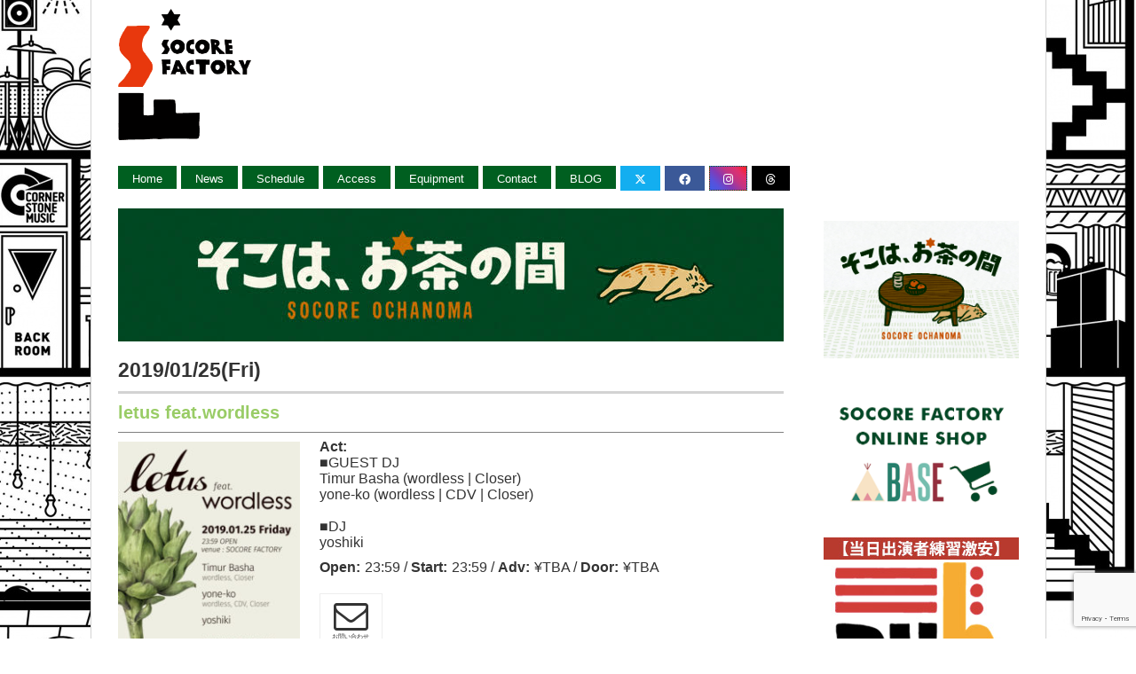

--- FILE ---
content_type: text/html; charset=UTF-8
request_url: https://socorefactory.com/schedule/2019/01/25/letus-feat-wordless/
body_size: 22899
content:
<!DOCTYPE html>
<html lang="ja">
	<head>
		<title>letus feat.wordless - SOCORE FACTORY SOCORE FACTORY</title>
		<meta name="viewport" content="width=device-width, initial-scale=1, maximum-scale=1">
		<link rel="stylesheet" href="https://socorefactory.com/wp-content/themes/gridthemeresponsive/style.css" type="text/css" media="screen" title="no title" charset="utf-8" />
		<link href="https://socorefactory.com/wp-content/themes/gridthemeresponsive/css/flexnav.css" rel="stylesheet" type="text/css" />

		<link rel="stylesheet" href="https://cdnjs.cloudflare.com/ajax/libs/font-awesome/6.4.2/css/all.min.css" integrity="sha512-z3gLpd7yknf1YoNbCzqRKc4qyor8gaKU1qmn+CShxbuBusANI9QpRohGBreCFkKxLhei6S9CQXFEbbKuqLg0DA==" crossorigin="anonymous" referrerpolicy="no-referrer" />
		<meta name='robots' content='index, follow, max-image-preview:large, max-snippet:-1, max-video-preview:-1' />

	<!-- This site is optimized with the Yoast SEO plugin v24.5 - https://yoast.com/wordpress/plugins/seo/ -->
	<link rel="canonical" href="https://socorefactory.com/schedule/2019/01/25/letus-feat-wordless/" />
	<meta property="og:locale" content="ja_JP" />
	<meta property="og:type" content="article" />
	<meta property="og:title" content="letus feat.wordless - SOCORE FACTORY" />
	<meta property="og:description" content="■letus offical website http://letus-japan.com" />
	<meta property="og:url" content="https://socorefactory.com/schedule/2019/01/25/letus-feat-wordless/" />
	<meta property="og:site_name" content="SOCORE FACTORY" />
	<meta property="article:publisher" content="https://www.facebook.com/" />
	<meta property="article:published_time" content="2019-01-25T14:59:43+00:00" />
	<meta property="og:image" content="https://socorefactory.com/wp-content/uploads/2019/01/0125.jpg" />
	<meta property="og:image:width" content="707" />
	<meta property="og:image:height" content="1000" />
	<meta property="og:image:type" content="image/jpeg" />
	<meta name="author" content="kasago" />
	<meta name="twitter:label1" content="執筆者" />
	<meta name="twitter:data1" content="kasago" />
	<!-- / Yoast SEO plugin. -->


<link rel='dns-prefetch' href='//static.addtoany.com' />
<link rel='dns-prefetch' href='//netdna.bootstrapcdn.com' />
<link rel="alternate" type="application/rss+xml" title="SOCORE FACTORY &raquo; letus feat.wordless のコメントのフィード" href="https://socorefactory.com/schedule/2019/01/25/letus-feat-wordless/feed/" />
<script type="text/javascript">
/* <![CDATA[ */
window._wpemojiSettings = {"baseUrl":"https:\/\/s.w.org\/images\/core\/emoji\/15.0.3\/72x72\/","ext":".png","svgUrl":"https:\/\/s.w.org\/images\/core\/emoji\/15.0.3\/svg\/","svgExt":".svg","source":{"concatemoji":"https:\/\/socorefactory.com\/wp-includes\/js\/wp-emoji-release.min.js?ver=6.5.7"}};
/*! This file is auto-generated */
!function(i,n){var o,s,e;function c(e){try{var t={supportTests:e,timestamp:(new Date).valueOf()};sessionStorage.setItem(o,JSON.stringify(t))}catch(e){}}function p(e,t,n){e.clearRect(0,0,e.canvas.width,e.canvas.height),e.fillText(t,0,0);var t=new Uint32Array(e.getImageData(0,0,e.canvas.width,e.canvas.height).data),r=(e.clearRect(0,0,e.canvas.width,e.canvas.height),e.fillText(n,0,0),new Uint32Array(e.getImageData(0,0,e.canvas.width,e.canvas.height).data));return t.every(function(e,t){return e===r[t]})}function u(e,t,n){switch(t){case"flag":return n(e,"\ud83c\udff3\ufe0f\u200d\u26a7\ufe0f","\ud83c\udff3\ufe0f\u200b\u26a7\ufe0f")?!1:!n(e,"\ud83c\uddfa\ud83c\uddf3","\ud83c\uddfa\u200b\ud83c\uddf3")&&!n(e,"\ud83c\udff4\udb40\udc67\udb40\udc62\udb40\udc65\udb40\udc6e\udb40\udc67\udb40\udc7f","\ud83c\udff4\u200b\udb40\udc67\u200b\udb40\udc62\u200b\udb40\udc65\u200b\udb40\udc6e\u200b\udb40\udc67\u200b\udb40\udc7f");case"emoji":return!n(e,"\ud83d\udc26\u200d\u2b1b","\ud83d\udc26\u200b\u2b1b")}return!1}function f(e,t,n){var r="undefined"!=typeof WorkerGlobalScope&&self instanceof WorkerGlobalScope?new OffscreenCanvas(300,150):i.createElement("canvas"),a=r.getContext("2d",{willReadFrequently:!0}),o=(a.textBaseline="top",a.font="600 32px Arial",{});return e.forEach(function(e){o[e]=t(a,e,n)}),o}function t(e){var t=i.createElement("script");t.src=e,t.defer=!0,i.head.appendChild(t)}"undefined"!=typeof Promise&&(o="wpEmojiSettingsSupports",s=["flag","emoji"],n.supports={everything:!0,everythingExceptFlag:!0},e=new Promise(function(e){i.addEventListener("DOMContentLoaded",e,{once:!0})}),new Promise(function(t){var n=function(){try{var e=JSON.parse(sessionStorage.getItem(o));if("object"==typeof e&&"number"==typeof e.timestamp&&(new Date).valueOf()<e.timestamp+604800&&"object"==typeof e.supportTests)return e.supportTests}catch(e){}return null}();if(!n){if("undefined"!=typeof Worker&&"undefined"!=typeof OffscreenCanvas&&"undefined"!=typeof URL&&URL.createObjectURL&&"undefined"!=typeof Blob)try{var e="postMessage("+f.toString()+"("+[JSON.stringify(s),u.toString(),p.toString()].join(",")+"));",r=new Blob([e],{type:"text/javascript"}),a=new Worker(URL.createObjectURL(r),{name:"wpTestEmojiSupports"});return void(a.onmessage=function(e){c(n=e.data),a.terminate(),t(n)})}catch(e){}c(n=f(s,u,p))}t(n)}).then(function(e){for(var t in e)n.supports[t]=e[t],n.supports.everything=n.supports.everything&&n.supports[t],"flag"!==t&&(n.supports.everythingExceptFlag=n.supports.everythingExceptFlag&&n.supports[t]);n.supports.everythingExceptFlag=n.supports.everythingExceptFlag&&!n.supports.flag,n.DOMReady=!1,n.readyCallback=function(){n.DOMReady=!0}}).then(function(){return e}).then(function(){var e;n.supports.everything||(n.readyCallback(),(e=n.source||{}).concatemoji?t(e.concatemoji):e.wpemoji&&e.twemoji&&(t(e.twemoji),t(e.wpemoji)))}))}((window,document),window._wpemojiSettings);
/* ]]> */
</script>
<link rel='stylesheet' id='sbi_styles-css' href='https://socorefactory.com/wp-content/plugins/instagram-feed/css/sbi-styles.min.css?ver=6.6.1' type='text/css' media='all' />
<style id='wp-emoji-styles-inline-css' type='text/css'>

	img.wp-smiley, img.emoji {
		display: inline !important;
		border: none !important;
		box-shadow: none !important;
		height: 1em !important;
		width: 1em !important;
		margin: 0 0.07em !important;
		vertical-align: -0.1em !important;
		background: none !important;
		padding: 0 !important;
	}
</style>
<link rel='stylesheet' id='wp-block-library-css' href='https://socorefactory.com/wp-includes/css/dist/block-library/style.min.css?ver=6.5.7' type='text/css' media='all' />
<style id='pdfemb-pdf-embedder-viewer-style-inline-css' type='text/css'>
.wp-block-pdfemb-pdf-embedder-viewer{max-width:none}

</style>
<style id='classic-theme-styles-inline-css' type='text/css'>
/*! This file is auto-generated */
.wp-block-button__link{color:#fff;background-color:#32373c;border-radius:9999px;box-shadow:none;text-decoration:none;padding:calc(.667em + 2px) calc(1.333em + 2px);font-size:1.125em}.wp-block-file__button{background:#32373c;color:#fff;text-decoration:none}
</style>
<style id='global-styles-inline-css' type='text/css'>
body{--wp--preset--color--black: #000000;--wp--preset--color--cyan-bluish-gray: #abb8c3;--wp--preset--color--white: #ffffff;--wp--preset--color--pale-pink: #f78da7;--wp--preset--color--vivid-red: #cf2e2e;--wp--preset--color--luminous-vivid-orange: #ff6900;--wp--preset--color--luminous-vivid-amber: #fcb900;--wp--preset--color--light-green-cyan: #7bdcb5;--wp--preset--color--vivid-green-cyan: #00d084;--wp--preset--color--pale-cyan-blue: #8ed1fc;--wp--preset--color--vivid-cyan-blue: #0693e3;--wp--preset--color--vivid-purple: #9b51e0;--wp--preset--gradient--vivid-cyan-blue-to-vivid-purple: linear-gradient(135deg,rgba(6,147,227,1) 0%,rgb(155,81,224) 100%);--wp--preset--gradient--light-green-cyan-to-vivid-green-cyan: linear-gradient(135deg,rgb(122,220,180) 0%,rgb(0,208,130) 100%);--wp--preset--gradient--luminous-vivid-amber-to-luminous-vivid-orange: linear-gradient(135deg,rgba(252,185,0,1) 0%,rgba(255,105,0,1) 100%);--wp--preset--gradient--luminous-vivid-orange-to-vivid-red: linear-gradient(135deg,rgba(255,105,0,1) 0%,rgb(207,46,46) 100%);--wp--preset--gradient--very-light-gray-to-cyan-bluish-gray: linear-gradient(135deg,rgb(238,238,238) 0%,rgb(169,184,195) 100%);--wp--preset--gradient--cool-to-warm-spectrum: linear-gradient(135deg,rgb(74,234,220) 0%,rgb(151,120,209) 20%,rgb(207,42,186) 40%,rgb(238,44,130) 60%,rgb(251,105,98) 80%,rgb(254,248,76) 100%);--wp--preset--gradient--blush-light-purple: linear-gradient(135deg,rgb(255,206,236) 0%,rgb(152,150,240) 100%);--wp--preset--gradient--blush-bordeaux: linear-gradient(135deg,rgb(254,205,165) 0%,rgb(254,45,45) 50%,rgb(107,0,62) 100%);--wp--preset--gradient--luminous-dusk: linear-gradient(135deg,rgb(255,203,112) 0%,rgb(199,81,192) 50%,rgb(65,88,208) 100%);--wp--preset--gradient--pale-ocean: linear-gradient(135deg,rgb(255,245,203) 0%,rgb(182,227,212) 50%,rgb(51,167,181) 100%);--wp--preset--gradient--electric-grass: linear-gradient(135deg,rgb(202,248,128) 0%,rgb(113,206,126) 100%);--wp--preset--gradient--midnight: linear-gradient(135deg,rgb(2,3,129) 0%,rgb(40,116,252) 100%);--wp--preset--font-size--small: 13px;--wp--preset--font-size--medium: 20px;--wp--preset--font-size--large: 36px;--wp--preset--font-size--x-large: 42px;--wp--preset--spacing--20: 0.44rem;--wp--preset--spacing--30: 0.67rem;--wp--preset--spacing--40: 1rem;--wp--preset--spacing--50: 1.5rem;--wp--preset--spacing--60: 2.25rem;--wp--preset--spacing--70: 3.38rem;--wp--preset--spacing--80: 5.06rem;--wp--preset--shadow--natural: 6px 6px 9px rgba(0, 0, 0, 0.2);--wp--preset--shadow--deep: 12px 12px 50px rgba(0, 0, 0, 0.4);--wp--preset--shadow--sharp: 6px 6px 0px rgba(0, 0, 0, 0.2);--wp--preset--shadow--outlined: 6px 6px 0px -3px rgba(255, 255, 255, 1), 6px 6px rgba(0, 0, 0, 1);--wp--preset--shadow--crisp: 6px 6px 0px rgba(0, 0, 0, 1);}:where(.is-layout-flex){gap: 0.5em;}:where(.is-layout-grid){gap: 0.5em;}body .is-layout-flex{display: flex;}body .is-layout-flex{flex-wrap: wrap;align-items: center;}body .is-layout-flex > *{margin: 0;}body .is-layout-grid{display: grid;}body .is-layout-grid > *{margin: 0;}:where(.wp-block-columns.is-layout-flex){gap: 2em;}:where(.wp-block-columns.is-layout-grid){gap: 2em;}:where(.wp-block-post-template.is-layout-flex){gap: 1.25em;}:where(.wp-block-post-template.is-layout-grid){gap: 1.25em;}.has-black-color{color: var(--wp--preset--color--black) !important;}.has-cyan-bluish-gray-color{color: var(--wp--preset--color--cyan-bluish-gray) !important;}.has-white-color{color: var(--wp--preset--color--white) !important;}.has-pale-pink-color{color: var(--wp--preset--color--pale-pink) !important;}.has-vivid-red-color{color: var(--wp--preset--color--vivid-red) !important;}.has-luminous-vivid-orange-color{color: var(--wp--preset--color--luminous-vivid-orange) !important;}.has-luminous-vivid-amber-color{color: var(--wp--preset--color--luminous-vivid-amber) !important;}.has-light-green-cyan-color{color: var(--wp--preset--color--light-green-cyan) !important;}.has-vivid-green-cyan-color{color: var(--wp--preset--color--vivid-green-cyan) !important;}.has-pale-cyan-blue-color{color: var(--wp--preset--color--pale-cyan-blue) !important;}.has-vivid-cyan-blue-color{color: var(--wp--preset--color--vivid-cyan-blue) !important;}.has-vivid-purple-color{color: var(--wp--preset--color--vivid-purple) !important;}.has-black-background-color{background-color: var(--wp--preset--color--black) !important;}.has-cyan-bluish-gray-background-color{background-color: var(--wp--preset--color--cyan-bluish-gray) !important;}.has-white-background-color{background-color: var(--wp--preset--color--white) !important;}.has-pale-pink-background-color{background-color: var(--wp--preset--color--pale-pink) !important;}.has-vivid-red-background-color{background-color: var(--wp--preset--color--vivid-red) !important;}.has-luminous-vivid-orange-background-color{background-color: var(--wp--preset--color--luminous-vivid-orange) !important;}.has-luminous-vivid-amber-background-color{background-color: var(--wp--preset--color--luminous-vivid-amber) !important;}.has-light-green-cyan-background-color{background-color: var(--wp--preset--color--light-green-cyan) !important;}.has-vivid-green-cyan-background-color{background-color: var(--wp--preset--color--vivid-green-cyan) !important;}.has-pale-cyan-blue-background-color{background-color: var(--wp--preset--color--pale-cyan-blue) !important;}.has-vivid-cyan-blue-background-color{background-color: var(--wp--preset--color--vivid-cyan-blue) !important;}.has-vivid-purple-background-color{background-color: var(--wp--preset--color--vivid-purple) !important;}.has-black-border-color{border-color: var(--wp--preset--color--black) !important;}.has-cyan-bluish-gray-border-color{border-color: var(--wp--preset--color--cyan-bluish-gray) !important;}.has-white-border-color{border-color: var(--wp--preset--color--white) !important;}.has-pale-pink-border-color{border-color: var(--wp--preset--color--pale-pink) !important;}.has-vivid-red-border-color{border-color: var(--wp--preset--color--vivid-red) !important;}.has-luminous-vivid-orange-border-color{border-color: var(--wp--preset--color--luminous-vivid-orange) !important;}.has-luminous-vivid-amber-border-color{border-color: var(--wp--preset--color--luminous-vivid-amber) !important;}.has-light-green-cyan-border-color{border-color: var(--wp--preset--color--light-green-cyan) !important;}.has-vivid-green-cyan-border-color{border-color: var(--wp--preset--color--vivid-green-cyan) !important;}.has-pale-cyan-blue-border-color{border-color: var(--wp--preset--color--pale-cyan-blue) !important;}.has-vivid-cyan-blue-border-color{border-color: var(--wp--preset--color--vivid-cyan-blue) !important;}.has-vivid-purple-border-color{border-color: var(--wp--preset--color--vivid-purple) !important;}.has-vivid-cyan-blue-to-vivid-purple-gradient-background{background: var(--wp--preset--gradient--vivid-cyan-blue-to-vivid-purple) !important;}.has-light-green-cyan-to-vivid-green-cyan-gradient-background{background: var(--wp--preset--gradient--light-green-cyan-to-vivid-green-cyan) !important;}.has-luminous-vivid-amber-to-luminous-vivid-orange-gradient-background{background: var(--wp--preset--gradient--luminous-vivid-amber-to-luminous-vivid-orange) !important;}.has-luminous-vivid-orange-to-vivid-red-gradient-background{background: var(--wp--preset--gradient--luminous-vivid-orange-to-vivid-red) !important;}.has-very-light-gray-to-cyan-bluish-gray-gradient-background{background: var(--wp--preset--gradient--very-light-gray-to-cyan-bluish-gray) !important;}.has-cool-to-warm-spectrum-gradient-background{background: var(--wp--preset--gradient--cool-to-warm-spectrum) !important;}.has-blush-light-purple-gradient-background{background: var(--wp--preset--gradient--blush-light-purple) !important;}.has-blush-bordeaux-gradient-background{background: var(--wp--preset--gradient--blush-bordeaux) !important;}.has-luminous-dusk-gradient-background{background: var(--wp--preset--gradient--luminous-dusk) !important;}.has-pale-ocean-gradient-background{background: var(--wp--preset--gradient--pale-ocean) !important;}.has-electric-grass-gradient-background{background: var(--wp--preset--gradient--electric-grass) !important;}.has-midnight-gradient-background{background: var(--wp--preset--gradient--midnight) !important;}.has-small-font-size{font-size: var(--wp--preset--font-size--small) !important;}.has-medium-font-size{font-size: var(--wp--preset--font-size--medium) !important;}.has-large-font-size{font-size: var(--wp--preset--font-size--large) !important;}.has-x-large-font-size{font-size: var(--wp--preset--font-size--x-large) !important;}
.wp-block-navigation a:where(:not(.wp-element-button)){color: inherit;}
:where(.wp-block-post-template.is-layout-flex){gap: 1.25em;}:where(.wp-block-post-template.is-layout-grid){gap: 1.25em;}
:where(.wp-block-columns.is-layout-flex){gap: 2em;}:where(.wp-block-columns.is-layout-grid){gap: 2em;}
.wp-block-pullquote{font-size: 1.5em;line-height: 1.6;}
</style>
<link rel='stylesheet' id='contact-form-7-css' href='https://socorefactory.com/wp-content/plugins/contact-form-7/includes/css/styles.css?ver=5.9.8' type='text/css' media='all' />
<link rel='stylesheet' id='ctf_styles-css' href='https://socorefactory.com/wp-content/plugins/custom-twitter-feeds/css/ctf-styles.min.css?ver=2.2.5' type='text/css' media='all' />
<link rel='stylesheet' id='font-awesome-css' href='//netdna.bootstrapcdn.com/font-awesome/4.1.0/css/font-awesome.css' type='text/css' media='screen' />
<link rel='stylesheet' id='addtoany-css' href='https://socorefactory.com/wp-content/plugins/add-to-any/addtoany.min.css?ver=1.16' type='text/css' media='all' />
<script type="text/javascript" id="addtoany-core-js-before">
/* <![CDATA[ */
window.a2a_config=window.a2a_config||{};a2a_config.callbacks=[];a2a_config.overlays=[];a2a_config.templates={};a2a_localize = {
	Share: "共有",
	Save: "ブックマーク",
	Subscribe: "購読",
	Email: "メール",
	Bookmark: "ブックマーク",
	ShowAll: "すべて表示する",
	ShowLess: "小さく表示する",
	FindServices: "サービスを探す",
	FindAnyServiceToAddTo: "追加するサービスを今すぐ探す",
	PoweredBy: "Powered by",
	ShareViaEmail: "メールでシェアする",
	SubscribeViaEmail: "メールで購読する",
	BookmarkInYourBrowser: "ブラウザにブックマーク",
	BookmarkInstructions: "このページをブックマークするには、 Ctrl+D または \u2318+D を押下。",
	AddToYourFavorites: "お気に入りに追加",
	SendFromWebOrProgram: "任意のメールアドレスまたはメールプログラムから送信",
	EmailProgram: "メールプログラム",
	More: "詳細&#8230;",
	ThanksForSharing: "共有ありがとうございます !",
	ThanksForFollowing: "フォローありがとうございます !"
};
/* ]]> */
</script>
<script type="text/javascript" async src="https://static.addtoany.com/menu/page.js" id="addtoany-core-js"></script>
<script type="text/javascript" src="https://socorefactory.com/wp-includes/js/jquery/jquery.min.js?ver=3.7.1" id="jquery-core-js"></script>
<script type="text/javascript" src="https://socorefactory.com/wp-includes/js/jquery/jquery-migrate.min.js?ver=3.4.1" id="jquery-migrate-js"></script>
<script type="text/javascript" async src="https://socorefactory.com/wp-content/plugins/add-to-any/addtoany.min.js?ver=1.1" id="addtoany-jquery-js"></script>
<link rel="https://api.w.org/" href="https://socorefactory.com/wp-json/" /><link rel="alternate" type="application/json" href="https://socorefactory.com/wp-json/wp/v2/posts/8356" /><link rel="EditURI" type="application/rsd+xml" title="RSD" href="https://socorefactory.com/xmlrpc.php?rsd" />
<meta name="generator" content="WordPress 6.5.7" />
<link rel='shortlink' href='https://socorefactory.com/?p=8356' />
<link rel="alternate" type="application/json+oembed" href="https://socorefactory.com/wp-json/oembed/1.0/embed?url=https%3A%2F%2Fsocorefactory.com%2Fschedule%2F2019%2F01%2F25%2Fletus-feat-wordless%2F" />
<link rel="alternate" type="text/xml+oembed" href="https://socorefactory.com/wp-json/oembed/1.0/embed?url=https%3A%2F%2Fsocorefactory.com%2Fschedule%2F2019%2F01%2F25%2Fletus-feat-wordless%2F&#038;format=xml" />

<style>
.scroll-back-to-top-wrapper {
    position: fixed;
	opacity: 0;
	visibility: hidden;
	overflow: hidden;
	text-align: center;
	z-index: 99999999;
    background-color: #777777;
	color: #eeeeee;
	width: 50px;
	height: 48px;
	line-height: 48px;
	right: 30px;
	bottom: 30px;
	padding-top: 2px;
	border-top-left-radius: 10px;
	border-top-right-radius: 10px;
	border-bottom-right-radius: 10px;
	border-bottom-left-radius: 10px;
	-webkit-transition: all 0.5s ease-in-out;
	-moz-transition: all 0.5s ease-in-out;
	-ms-transition: all 0.5s ease-in-out;
	-o-transition: all 0.5s ease-in-out;
	transition: all 0.5s ease-in-out;
}
.scroll-back-to-top-wrapper:hover {
	background-color: #888888;
  color: #eeeeee;
}
.scroll-back-to-top-wrapper.show {
    visibility:visible;
    cursor:pointer;
	opacity: 0.8;
}
.scroll-back-to-top-wrapper i.fa {
	line-height: inherit;
}
.scroll-back-to-top-wrapper .fa-lg {
	vertical-align: 0;
}
</style>
<!-- Schema & Structured Data For WP v1.22 - -->
<script type="application/ld+json" class="saswp-schema-markup-output">
[{"@context":"https://schema.org/","@graph":[{"@context":"https://schema.org/","@type":"SiteNavigationElement","@id":"https://socorefactory.com#main","name":"Home","url":"https://socorefactory.com"},{"@context":"https://schema.org/","@type":"SiteNavigationElement","@id":"https://socorefactory.com#main","name":"News","url":"https://socorefactory.com/news/"},{"@context":"https://schema.org/","@type":"SiteNavigationElement","@id":"https://socorefactory.com#main","name":"Schedule","url":"https://socorefactory.com/schedule/"},{"@context":"https://schema.org/","@type":"SiteNavigationElement","@id":"https://socorefactory.com#main","name":"Access","url":"https://socorefactory.com/access/"},{"@context":"https://schema.org/","@type":"SiteNavigationElement","@id":"https://socorefactory.com#main","name":"Equipment","url":"https://socorefactory.com/equipment/"},{"@context":"https://schema.org/","@type":"SiteNavigationElement","@id":"https://socorefactory.com#main","name":"Contact","url":"https://socorefactory.com/contact/"},{"@context":"https://schema.org/","@type":"SiteNavigationElement","@id":"https://socorefactory.com#main","name":"BLOG","url":"https://socorefactory.com/blog/"},{"@context":"https://schema.org/","@type":"SiteNavigationElement","@id":"https://socorefactory.com#main","name":"","url":"https://twitter.com/socorefactory"},{"@context":"https://schema.org/","@type":"SiteNavigationElement","@id":"https://socorefactory.com#main","name":"","url":"https://www.facebook.com/Socore-Factory-1333835333328858/"},{"@context":"https://schema.org/","@type":"SiteNavigationElement","@id":"https://socorefactory.com#main","name":"","url":"https://www.instagram.com/socorefactory/"},{"@context":"https://schema.org/","@type":"SiteNavigationElement","@id":"https://socorefactory.com#main","name":"","url":"https://www.threads.net/@socorefactory"}]},

{"@context":"https://schema.org/","@type":"MusicEvent","@id":"https://socorefactory.com/schedule/2019/01/25/letus-feat-wordless/#event","url":"https://socorefactory.com/schedule/2019/01/25/letus-feat-wordless/","name":"<font color=\"#99cc66\">letus feat.wordless</font>","location":[[],{"@type":"Place","name":"SOCORE FACTORY"}],"startDate":"2019-01-25T23:59:43+09:00","offers":{"@type":"Offer","price":"TBA"},"image":[{"@type":"ImageObject","@id":"https://socorefactory.com/schedule/2019/01/25/letus-feat-wordless/#primaryimage","url":"https://socorefactory.com/wp-content/uploads/2019/01/0125-1200x1697.jpg","width":"1200","height":"1697"},{"@type":"ImageObject","url":"https://socorefactory.com/wp-content/uploads/2019/01/0125-1200x900.jpg","width":"1200","height":"900"},{"@type":"ImageObject","url":"https://socorefactory.com/wp-content/uploads/2019/01/0125-1200x675.jpg","width":"1200","height":"675"}]}]
</script>

<link rel="icon" href="https://socorefactory.com/wp-content/uploads/2021/10/cropped-socorefactory_logo_color_1-32x32.jpg" sizes="32x32" />
<link rel="icon" href="https://socorefactory.com/wp-content/uploads/2021/10/cropped-socorefactory_logo_color_1-192x192.jpg" sizes="192x192" />
<link rel="apple-touch-icon" href="https://socorefactory.com/wp-content/uploads/2021/10/cropped-socorefactory_logo_color_1-180x180.jpg" />
<meta name="msapplication-TileImage" content="https://socorefactory.com/wp-content/uploads/2021/10/cropped-socorefactory_logo_color_1-270x270.jpg" />
		<script>
			(function(i,s,o,g,r,a,m){i['GoogleAnalyticsObject']=r;i[r]=i[r]||function(){
				(i[r].q=i[r].q||[]).push(arguments)},i[r].l=1*new Date();a=s.createElement(o),
				m=s.getElementsByTagName(o)[0];a.async=1;a.src=g;m.parentNode.insertBefore(a,m)
									})(window,document,'script','//www.google-analytics.com/analytics.js','ga');
			ga('require', 'displayfeatures');
			ga('create', 'UA-51450573-1', 'auto');
			ga('send', 'pageview');

		</script>
		<script src="https://ajax.googleapis.com/ajax/libs/jquery/1.7.2/jquery.min.js" type="text/javascript"></script>
		<script>
			//Accordion
			jQuery(function(){
				jQuery(".acMenu dt").on("click", function() {
					jQuery(this).next().slideToggle();
					jQuery(this).toggleClass("active");
				});
			});
		</script>
		<script src="https://socorefactory.com/wp-content/themes/gridthemeresponsive/js/jquery.hover_caption.js" type="text/javascript" charset="utf-8"></script>   
	</head>
	<body>
		<div id="ZAIKO-root"></div>
		<script>
			!function(d,s,id){var Js,fjs=d.getElementsByTagName(s)[0];if(!d.getElementById(id)){js=d.createElement(s);js.id=id;js.src="https://t2.zkocdn.net/build/offsite/widget.js";fjs.parentNode.insertBefore(js,fjs);}}(document,"script","ZAIKO-jssdk");
		</script>	
				 
								<div id="main_container">
			<div id="header">
				<div id="logo">
										<a href="https://socorefactory.com"><img src="https://socorefactory.com/wp-content/uploads/2014/06/logo.png" width="250px" alt="SOCORE FACTORY"></a>
									</div>
								<div id="description3">
					<!--     	
<div class="eventcancel">
<a href="https://www.youtube.com/channel/UCUqEjPFLkqw36Lhc4oDJQTA"><img src="https://socorefactory.com/wp-content/uploads/2020/10/youtubebanner.jpg" alt="SOCORE FACTORY YouTubeチャンネル"></a>
<a href="https://socorefactory.com/schedule/cancel/">新型コロナウイルスの影響によるイベントのキャンセルについて</a>
</div>
<a href="https://socorefactory.com/11th-anniversary-monthly-schedule/"><img src="https://socorefactory.com/wp-content/uploads/2025/05/11th_logo.png" width='280' alt="Socore Factory 11th Anniversary"></a>-->
				</div>
			</div>
			<!--//header-->
						<div id="menu_container">
				<div id="menu">
					<ul id="top-menu" class="menu"><li id="menu-item-15" class="Menu-item menu-item menu-item-type-custom menu-item-object-custom menu-item-home menu-item-15"><a href="https://socorefactory.com">Home</a></li>
<li id="menu-item-860" class="Menu-item menu-item menu-item-type-taxonomy menu-item-object-category menu-item-860"><a href="https://socorefactory.com/news/">News</a></li>
<li id="menu-item-16" class="Menu-item menu-item menu-item-type-taxonomy menu-item-object-category current-post-ancestor current-menu-parent current-post-parent menu-item-16"><a href="https://socorefactory.com/schedule/">Schedule</a></li>
<li id="menu-item-18" class="Menu-item menu-item menu-item-type-post_type menu-item-object-page menu-item-18"><a href="https://socorefactory.com/access/">Access</a></li>
<li id="menu-item-2947" class="Menu-item menu-item menu-item-type-post_type menu-item-object-page menu-item-2947"><a href="https://socorefactory.com/equipment/">Equipment</a></li>
<li id="menu-item-17" class="Menu-item menu-item menu-item-type-post_type menu-item-object-page menu-item-17"><a href="https://socorefactory.com/contact/">Contact</a></li>
<li id="menu-item-2944" class="Menu-item menu-item menu-item-type-taxonomy menu-item-object-category menu-item-2944"><a href="https://socorefactory.com/blog/">BLOG</a></li>
<li id="menu-item-2948" class="Menu-item menu-item menu-item-type-custom menu-item-object-custom menu-item-2948"><a target="_blank" rel="noopener" href="https://twitter.com/socorefactory"><i class="fa-brands fa-x-twitter" style="color: #ffffff;"></i></a></li>
<li id="menu-item-2949" class="Menu-item menu-item menu-item-type-custom menu-item-object-custom menu-item-2949"><a target="_blank" rel="noopener" href="https://www.facebook.com/Socore-Factory-1333835333328858/"><i class="fab fa-facebook"></i></a></li>
<li id="menu-item-8874" class="menu-item menu-item-type-custom menu-item-object-custom menu-item-8874"><a target="_blank" rel="noopener" href="https://www.instagram.com/socorefactory/"><i class="fab fa-instagram"></i></a></li>
<li id="menu-item-22049" class="menu-item menu-item-type-custom menu-item-object-custom menu-item-22049"><a target="_blank" rel="noopener" href="https://www.threads.net/@socorefactory"><i class="fab fa-threads"></i></a></li>
</ul>				</div>
								<div class="clear"></div>
			</div>
			<!--//menu_container-->
    <div class="single_left">
		<div class="streaming_area">
			<a href="https://socorefactory.com/socore-ochanoma/"><img src="https://socorefactory.com/wp-content/uploads/2020/06/streaming_banner_wide_cat.jpg" alt="SOCORE FACTORY そこはお茶の間-Live streaming"></a>
		</div>
		
    <div class="livetitle2">
<span class="singledate">2019/01/25(Fri)</span>
<div class="liveright single">
<h1><font color="#99cc66">letus feat.wordless</font>			
			
			
	
	</h1>

<div class="eventdm">
<!-- mobile以外 -->
<a href="https://socorefactory.com/wp-content/uploads/2019/01/0125.jpg">
<img src="https://socorefactory.com/wp-content/plugins/lazy-load/images/1x1.trans.gif" data-lazy-src="https://socorefactory.com/wp-content/uploads/2019/01/0125.jpg" width="205" height="290" class="attachment-290x290 size-290x290 wp-post-image" alt decoding="async" fetchpriority="high" srcset="https://socorefactory.com/wp-content/uploads/2019/01/0125.jpg 707w, https://socorefactory.com/wp-content/uploads/2019/01/0125-212x300.jpg 212w" sizes="(max-width: 205px) 100vw, 205px"><noscript><img width="205" height="290" src="https://socorefactory.com/wp-content/uploads/2019/01/0125.jpg" class="attachment-290x290 size-290x290 wp-post-image" alt="" decoding="async" fetchpriority="high" srcset="https://socorefactory.com/wp-content/uploads/2019/01/0125.jpg 707w, https://socorefactory.com/wp-content/uploads/2019/01/0125-212x300.jpg 212w" sizes="(max-width: 205px) 100vw, 205px" /></noscript></a>
<!-- mobile以外終了 -->

<!-- アイキャッチなし終了 -->
</div>


<div class="right" style="width: 523px; margin-top: -13px;">
<p class="act"><span class="lives">Act:</span><br>■GUEST DJ<br />
Timur Basha (wordless | Closer)<br />
yone-ko (wordless | CDV | Closer)<br />
<br />
■DJ<br />
yoshiki</p>
<p><span class="lives">Open:</span>23:59 / 
<span class="lives">Start:</span>23:59 / 
<span class="lives">Adv:</span>¥TBA / 
<span class="lives">Door:</span>¥TBA</p>
	
<script src="//code.jquery.com/jquery-1.11.0.min.js"></script>
<script>
$(document).ready(function(){
$(".submenu").css("display","none");
$(".trigger").click(function(){
if($("+.submenu",this).css("display")=="none"){
$(this).addClass("active-submenu");
$(this).removeClass("none-submenu");
$("+.submenu",this).slideDown("normal");
}else{
$(this).removeClass("active-submenu");
$(this).addClass("none-submenu");
$("+.submenu",this).slideUp("normal");
}
});
});
</script>
	
<p class="scf trigger none-submenu"><i class="fa fa-envelope-o scf-tickets"></i><br>お問い合わせ</p>
<span class="submenu">
<div class="wpcf7 no-js" id="wpcf7-f1400-p8356-o1" lang="ja" dir="ltr">
<div class="screen-reader-response"><p role="status" aria-live="polite" aria-atomic="true"></p> <ul></ul></div>
<form action="/schedule/2019/01/25/letus-feat-wordless/#wpcf7-f1400-p8356-o1" method="post" class="wpcf7-form init" aria-label="コンタクトフォーム" novalidate="novalidate" data-status="init">
<div style="display: none;">
<input type="hidden" name="_wpcf7" value="1400" />
<input type="hidden" name="_wpcf7_version" value="5.9.8" />
<input type="hidden" name="_wpcf7_locale" value="ja" />
<input type="hidden" name="_wpcf7_unit_tag" value="wpcf7-f1400-p8356-o1" />
<input type="hidden" name="_wpcf7_container_post" value="8356" />
<input type="hidden" name="_wpcf7_posted_data_hash" value="" />
<input type="hidden" name="_wpcf7_recaptcha_response" value="" />
</div>
<p><span class="cleft">お名前 (必須)</span><span class="wpcf7-form-control-wrap" data-name="your-name"><input size="40" maxlength="400" class="wpcf7-form-control wpcf7-text wpcf7-validates-as-required" aria-required="true" aria-invalid="false" placeholder="Your name here" value="" type="text" name="your-name" /></span>
</p>
<p><span class="cleft">メールアドレス (必須)</span><span class="wpcf7-form-control-wrap" data-name="your-email"><input size="40" maxlength="400" class="wpcf7-form-control wpcf7-email wpcf7-validates-as-required wpcf7-text wpcf7-validates-as-email" aria-required="true" aria-invalid="false" placeholder="Your mail address here" value="" type="email" name="your-email" /></span>
</p>
<p><span class="cleft">予約イベント日 (必須)</span><span class="wpcf7-form-control-wrap" data-name="date-358"><input class="wpcf7-form-control wpcf7-date wpcf7-validates-as-required wpcf7-validates-as-date" min="2026-01-21" aria-required="true" aria-invalid="false" value="" type="date" name="date-358" /></span>
</p>
<p><span class="cleft">イベントタイトル (必須)</span><span class="wpcf7-form-control-wrap" data-name="text-206"><input size="40" maxlength="400" class="wpcf7-form-control wpcf7-text wpcf7-validates-as-required" aria-required="true" aria-invalid="false" placeholder="Event name here" value="" type="text" name="text-206" /></span>
</p>
<p><span class="cleft">予約枚数 (必須)</span><span class="wpcf7-form-control-wrap" data-name="menu-803"><select class="wpcf7-form-control wpcf7-select wpcf7-validates-as-required" aria-required="true" aria-invalid="false" name="menu-803"><option value="1">1</option><option value="2">2</option><option value="3">3</option><option value="4">4</option><option value="5">5</option><option value="6">6</option><option value="7">7</option><option value="8">8</option><option value="9">9</option><option value="10">10</option><option value="more">more</option></select></span> 枚
</p>
<p><span class="cleft">備考</span><span class="wpcf7-form-control-wrap" data-name="your-message"><textarea cols="40" rows="10" maxlength="2000" class="wpcf7-form-control wpcf7-textarea" aria-invalid="false" name="your-message"></textarea></span>
</p>
<p><input class="wpcf7-form-control wpcf7-submit has-spinner" type="submit" value="送信" />
</p><p style="display: none !important;" class="akismet-fields-container" data-prefix="_wpcf7_ak_"><label>&#916;<textarea name="_wpcf7_ak_hp_textarea" cols="45" rows="8" maxlength="100"></textarea></label><input type="hidden" id="ak_js_1" name="_wpcf7_ak_js" value="186"/><script>document.getElementById( "ak_js_1" ).setAttribute( "value", ( new Date() ).getTime() );</script></p><div class="wpcf7-response-output" aria-hidden="true"></div>
</form>
</div>
</span>

<!-- 配信用リンク -->
		
		
	
	
</div>
</div>
<hr class="clear">

<div class="incontents2"> 
   
 <p>■letus offical website</p>
<p><a href="http://letus-japan.com" class="autohyperlink" target="_blank">http://letus-japan.com</a></p>
<div class="addtoany_share_save_container addtoany_content addtoany_content_bottom"><div class="a2a_kit a2a_kit_size_32 addtoany_list" data-a2a-url="https://socorefactory.com/schedule/2019/01/25/letus-feat-wordless/" data-a2a-title="letus feat.wordless"><a class="a2a_button_facebook" href="https://www.addtoany.com/add_to/facebook?linkurl=https%3A%2F%2Fsocorefactory.com%2Fschedule%2F2019%2F01%2F25%2Fletus-feat-wordless%2F&amp;linkname=letus%20feat.wordless" title="Facebook" rel="nofollow noopener" target="_blank"></a><a class="a2a_button_facebook_messenger" href="https://www.addtoany.com/add_to/facebook_messenger?linkurl=https%3A%2F%2Fsocorefactory.com%2Fschedule%2F2019%2F01%2F25%2Fletus-feat-wordless%2F&amp;linkname=letus%20feat.wordless" title="Messenger" rel="nofollow noopener" target="_blank"></a><a class="a2a_button_x" href="https://www.addtoany.com/add_to/x?linkurl=https%3A%2F%2Fsocorefactory.com%2Fschedule%2F2019%2F01%2F25%2Fletus-feat-wordless%2F&amp;linkname=letus%20feat.wordless" title="X" rel="nofollow noopener" target="_blank"></a><a class="a2a_button_line" href="https://www.addtoany.com/add_to/line?linkurl=https%3A%2F%2Fsocorefactory.com%2Fschedule%2F2019%2F01%2F25%2Fletus-feat-wordless%2F&amp;linkname=letus%20feat.wordless" title="Line" rel="nofollow noopener" target="_blank"></a><a class="a2a_button_whatsapp" href="https://www.addtoany.com/add_to/whatsapp?linkurl=https%3A%2F%2Fsocorefactory.com%2Fschedule%2F2019%2F01%2F25%2Fletus-feat-wordless%2F&amp;linkname=letus%20feat.wordless" title="WhatsApp" rel="nofollow noopener" target="_blank"></a><a class="a2a_button_email" href="https://www.addtoany.com/add_to/email?linkurl=https%3A%2F%2Fsocorefactory.com%2Fschedule%2F2019%2F01%2F25%2Fletus-feat-wordless%2F&amp;linkname=letus%20feat.wordless" title="Email" rel="nofollow noopener" target="_blank"></a></div></div></div>

<hr class="clear">


<div class="breadcrumd">
<ul id="pagination" class="post">

    <li class="prev"><a href="https://socorefactory.com/schedule/2019/01/24/jeff-plankenhorn-scrappy-jud-newcomb-live-in-osaka-2019/" rel="prev">Prev<</a></li>
    <li class="next"><a href="https://socorefactory.com/schedule/2019/01/26/extra-virgin-cream/" rel="next">>Next</a></li>
</ul>
</div>


</div>

                
        <div class="clear"></div>                    
    </div><!--//single_left-->
    

        <div id="sidebar">

		<div class="side_box streaming_area_side">
			  <a href="https://socorefactory.com/socore-ochanoma/"><img src="https://socorefactory.com/wp-content/uploads/2020/06/streaming_banner-2.jpg" alt="SOCORE FACTORY そこはお茶の間-Live streaming"></a>
		</div>
			
        <div class="side_box">			<div class="textwidget"><a href="https://socore.thebase.in/" target="_blank" rel="noopener"><img src="https://socorefactory.com/wp-content/uploads/2020/06/base.png" style="width: 100%;"></a>
<br><br>
<a href="https://studio-ruh.com" target="_blank" rel="noopener"><img src="https://socorefactory.com/wp-content/uploads/2016/02/ruh.jpg"></a>
<br><br>
<a href="https://socorefactory.com/news/2020/05/09/%e3%80%8c%e3%83%9b%e3%83%bc%e3%83%a0%e3%82%b7%e3%82%a2%e3%82%bf%e3%83%bc%e3%80%8d%e3%81%af%e3%81%98%e3%82%81%e3%81%be%e3%81%97%e3%81%9f/?fbclid=IwAR34pCZZ6R8CClqdvuDgQ_nqxR4vjanEPYChO7TxluLG6kidrvTIIo01W-I" target="_blank" rel="noopener"><img src="https://socorefactory.com/wp-content/uploads/2020/10/scf_theater-scaled.jpg" style="width: 100%;"></a>
</div>
		</div><div class="side_box">
<div id="sb_instagram"  class="sbi sbi_mob_col_1 sbi_tab_col_2 sbi_col_2 sbi_width_resp" style="padding-bottom: 10px;" data-feedid="*1"  data-res="auto" data-cols="2" data-colsmobile="1" data-colstablet="2" data-num="12" data-nummobile="12" data-item-padding="5" data-shortcode-atts="{&quot;feed&quot;:&quot;1&quot;}"  data-postid="8356" data-locatornonce="9485afe6ae" data-sbi-flags="favorLocal">
	<div class="sb_instagram_header  sbi_medium"   >
	<a class="sbi_header_link" target="_blank" rel="nofollow noopener" href="https://www.instagram.com/socorefactory/" title="@socorefactory">
		<div class="sbi_header_text sbi_no_bio">
			<div class="sbi_header_img"  data-avatar-url="https://scontent-itm1-1.cdninstagram.com/v/t51.2885-19/21819988_124993678155601_5073387319050895360_n.jpg?stp=dst-jpg_s206x206_tt6&amp;_nc_cat=109&amp;ccb=7-5&amp;_nc_sid=bf7eb4&amp;efg=eyJ2ZW5jb2RlX3RhZyI6InByb2ZpbGVfcGljLnd3dy4xMDgwLkMzIn0%3D&amp;_nc_ohc=Ro-XfI5rqaAQ7kNvwHk4tOy&amp;_nc_oc=Adl4qAJrfJX3c1hti6uoaClDFSjIESeR-UIQOoqyXIGtroAeFdX6P0Prs91uQd-zgnI&amp;_nc_zt=24&amp;_nc_ht=scontent-itm1-1.cdninstagram.com&amp;edm=AP4hL3IEAAAA&amp;_nc_tpa=Q5bMBQHvbe_ae604c4X_3MNtb2VqExsAS7nZGTlw01u4nW_YkA_IwYt4hCSu3FDOoWS08A30Ci6XEyjTTA&amp;oh=00_AfoOD9SVLPq2rUU28tXgRx2vKujs80EdGMIuAWvq9iBXHg&amp;oe=6975B6CA">
									<div class="sbi_header_img_hover"  ><svg class="sbi_new_logo fa-instagram fa-w-14" aria-hidden="true" data-fa-processed="" aria-label="Instagram" data-prefix="fab" data-icon="instagram" role="img" viewBox="0 0 448 512">
	                <path fill="currentColor" d="M224.1 141c-63.6 0-114.9 51.3-114.9 114.9s51.3 114.9 114.9 114.9S339 319.5 339 255.9 287.7 141 224.1 141zm0 189.6c-41.1 0-74.7-33.5-74.7-74.7s33.5-74.7 74.7-74.7 74.7 33.5 74.7 74.7-33.6 74.7-74.7 74.7zm146.4-194.3c0 14.9-12 26.8-26.8 26.8-14.9 0-26.8-12-26.8-26.8s12-26.8 26.8-26.8 26.8 12 26.8 26.8zm76.1 27.2c-1.7-35.9-9.9-67.7-36.2-93.9-26.2-26.2-58-34.4-93.9-36.2-37-2.1-147.9-2.1-184.9 0-35.8 1.7-67.6 9.9-93.9 36.1s-34.4 58-36.2 93.9c-2.1 37-2.1 147.9 0 184.9 1.7 35.9 9.9 67.7 36.2 93.9s58 34.4 93.9 36.2c37 2.1 147.9 2.1 184.9 0 35.9-1.7 67.7-9.9 93.9-36.2 26.2-26.2 34.4-58 36.2-93.9 2.1-37 2.1-147.8 0-184.8zM398.8 388c-7.8 19.6-22.9 34.7-42.6 42.6-29.5 11.7-99.5 9-132.1 9s-102.7 2.6-132.1-9c-19.6-7.8-34.7-22.9-42.6-42.6-11.7-29.5-9-99.5-9-132.1s-2.6-102.7 9-132.1c7.8-19.6 22.9-34.7 42.6-42.6 29.5-11.7 99.5-9 132.1-9s102.7-2.6 132.1 9c19.6 7.8 34.7 22.9 42.6 42.6 11.7 29.5 9 99.5 9 132.1s2.7 102.7-9 132.1z"></path>
	            </svg></div>
					<img loading="lazy" decoding="async"  src="https://socorefactory.com/wp-content/uploads/sb-instagram-feed-images/socorefactory.jpg" alt="SOCORE  FACTORY official" width="50" height="50">
											</div>

			<div class="sbi_feedtheme_header_text">
				<h3>socorefactory</h3>
							</div>
		</div>
	</a>
</div>

    <div id="sbi_images"  style="gap: 10px;">
		<div class="sbi_item sbi_type_image sbi_new sbi_transition" id="sbi_18079299617214547" data-date="1768616677">
    <div class="sbi_photo_wrap">
        <a class="sbi_photo" href="https://www.instagram.com/p/DTnCo0vj39D/" target="_blank" rel="noopener nofollow" data-full-res="https://scontent-itm1-1.cdninstagram.com/v/t51.82787-15/617067056_18355583473202671_8374033841346118860_n.jpg?stp=dst-jpg_e35_tt6&#038;_nc_cat=107&#038;ccb=7-5&#038;_nc_sid=18de74&#038;efg=eyJlZmdfdGFnIjoiRkVFRC5iZXN0X2ltYWdlX3VybGdlbi5DMyJ9&#038;_nc_ohc=ZHdluo_sYloQ7kNvwGrT3dv&#038;_nc_oc=AdnANZn_WqxVZGfW9rBpL7ayXcloR6At8BUe9VwCYd6jtd9EoANAi4RpOpO0TH2-MJM&#038;_nc_zt=23&#038;_nc_ht=scontent-itm1-1.cdninstagram.com&#038;edm=ANo9K5cEAAAA&#038;_nc_gid=hnXHXn4UC2RQSaz8tjoULA&#038;oh=00_Afq5ZVaRG80oCeZF51otmwLErcF1LiwqcIM90WZVWYeJHg&#038;oe=69759269" data-img-src-set="{&quot;d&quot;:&quot;https:\/\/scontent-itm1-1.cdninstagram.com\/v\/t51.82787-15\/617067056_18355583473202671_8374033841346118860_n.jpg?stp=dst-jpg_e35_tt6&amp;_nc_cat=107&amp;ccb=7-5&amp;_nc_sid=18de74&amp;efg=eyJlZmdfdGFnIjoiRkVFRC5iZXN0X2ltYWdlX3VybGdlbi5DMyJ9&amp;_nc_ohc=ZHdluo_sYloQ7kNvwGrT3dv&amp;_nc_oc=AdnANZn_WqxVZGfW9rBpL7ayXcloR6At8BUe9VwCYd6jtd9EoANAi4RpOpO0TH2-MJM&amp;_nc_zt=23&amp;_nc_ht=scontent-itm1-1.cdninstagram.com&amp;edm=ANo9K5cEAAAA&amp;_nc_gid=hnXHXn4UC2RQSaz8tjoULA&amp;oh=00_Afq5ZVaRG80oCeZF51otmwLErcF1LiwqcIM90WZVWYeJHg&amp;oe=69759269&quot;,&quot;150&quot;:&quot;https:\/\/scontent-itm1-1.cdninstagram.com\/v\/t51.82787-15\/617067056_18355583473202671_8374033841346118860_n.jpg?stp=dst-jpg_e35_tt6&amp;_nc_cat=107&amp;ccb=7-5&amp;_nc_sid=18de74&amp;efg=eyJlZmdfdGFnIjoiRkVFRC5iZXN0X2ltYWdlX3VybGdlbi5DMyJ9&amp;_nc_ohc=ZHdluo_sYloQ7kNvwGrT3dv&amp;_nc_oc=AdnANZn_WqxVZGfW9rBpL7ayXcloR6At8BUe9VwCYd6jtd9EoANAi4RpOpO0TH2-MJM&amp;_nc_zt=23&amp;_nc_ht=scontent-itm1-1.cdninstagram.com&amp;edm=ANo9K5cEAAAA&amp;_nc_gid=hnXHXn4UC2RQSaz8tjoULA&amp;oh=00_Afq5ZVaRG80oCeZF51otmwLErcF1LiwqcIM90WZVWYeJHg&amp;oe=69759269&quot;,&quot;320&quot;:&quot;https:\/\/scontent-itm1-1.cdninstagram.com\/v\/t51.82787-15\/617067056_18355583473202671_8374033841346118860_n.jpg?stp=dst-jpg_e35_tt6&amp;_nc_cat=107&amp;ccb=7-5&amp;_nc_sid=18de74&amp;efg=eyJlZmdfdGFnIjoiRkVFRC5iZXN0X2ltYWdlX3VybGdlbi5DMyJ9&amp;_nc_ohc=ZHdluo_sYloQ7kNvwGrT3dv&amp;_nc_oc=AdnANZn_WqxVZGfW9rBpL7ayXcloR6At8BUe9VwCYd6jtd9EoANAi4RpOpO0TH2-MJM&amp;_nc_zt=23&amp;_nc_ht=scontent-itm1-1.cdninstagram.com&amp;edm=ANo9K5cEAAAA&amp;_nc_gid=hnXHXn4UC2RQSaz8tjoULA&amp;oh=00_Afq5ZVaRG80oCeZF51otmwLErcF1LiwqcIM90WZVWYeJHg&amp;oe=69759269&quot;,&quot;640&quot;:&quot;https:\/\/scontent-itm1-1.cdninstagram.com\/v\/t51.82787-15\/617067056_18355583473202671_8374033841346118860_n.jpg?stp=dst-jpg_e35_tt6&amp;_nc_cat=107&amp;ccb=7-5&amp;_nc_sid=18de74&amp;efg=eyJlZmdfdGFnIjoiRkVFRC5iZXN0X2ltYWdlX3VybGdlbi5DMyJ9&amp;_nc_ohc=ZHdluo_sYloQ7kNvwGrT3dv&amp;_nc_oc=AdnANZn_WqxVZGfW9rBpL7ayXcloR6At8BUe9VwCYd6jtd9EoANAi4RpOpO0TH2-MJM&amp;_nc_zt=23&amp;_nc_ht=scontent-itm1-1.cdninstagram.com&amp;edm=ANo9K5cEAAAA&amp;_nc_gid=hnXHXn4UC2RQSaz8tjoULA&amp;oh=00_Afq5ZVaRG80oCeZF51otmwLErcF1LiwqcIM90WZVWYeJHg&amp;oe=69759269&quot;}">
            <span class="sbi-screenreader">--TOMORROW--

1/18(Sun)
Someday
Presented by KSG

</span>
            	                    <img decoding="async" src="https://socorefactory.com/wp-content/plugins/instagram-feed/img/placeholder.png" alt="--TOMORROW--

1/18(Sun)
Someday
Presented by KSG

==LIVE==
The mellows
WolfSurfPurpleSky
Ray Penber
P4C
Kaisouroku

==DJ==
nishikawa (NEIGHBORHOOD)
牧野渚 (ナインティーズは突然に)
waddy
KANACHIMU (Subway Daydream)

Open:17:00 / Start:17:30
Adv:¥2,400 (D別) / Door:¥2,900 (D別)

#socorefactory #someday #indiepop #dreampop #shoegaze">
        </a>
    </div>
</div><div class="sbi_item sbi_type_image sbi_new sbi_transition" id="sbi_17936020716138356" data-date="1768543509">
    <div class="sbi_photo_wrap">
        <a class="sbi_photo" href="https://www.instagram.com/p/DTk3FPSjwcz/" target="_blank" rel="noopener nofollow" data-full-res="https://scontent-itm1-1.cdninstagram.com/v/t51.82787-15/615784015_18355494553202671_7865464866519644513_n.jpg?stp=dst-jpg_e35_tt6&#038;_nc_cat=109&#038;ccb=7-5&#038;_nc_sid=18de74&#038;efg=eyJlZmdfdGFnIjoiRkVFRC5iZXN0X2ltYWdlX3VybGdlbi5DMyJ9&#038;_nc_ohc=WiJIpTxV1JsQ7kNvwGUsTuz&#038;_nc_oc=AdmVtvqYEGtWxqn-s1E7dpLDr2YYKH1ICYnRYQXYJ92r1CgUtAyoV6sgWyeQOyhvbpQ&#038;_nc_zt=23&#038;_nc_ht=scontent-itm1-1.cdninstagram.com&#038;edm=ANo9K5cEAAAA&#038;_nc_gid=hnXHXn4UC2RQSaz8tjoULA&#038;oh=00_AfpuYrTXNx6M27tCnTL9OlBypSwI3ECs7VsYyasfc8iv-A&#038;oe=6975945B" data-img-src-set="{&quot;d&quot;:&quot;https:\/\/scontent-itm1-1.cdninstagram.com\/v\/t51.82787-15\/615784015_18355494553202671_7865464866519644513_n.jpg?stp=dst-jpg_e35_tt6&amp;_nc_cat=109&amp;ccb=7-5&amp;_nc_sid=18de74&amp;efg=eyJlZmdfdGFnIjoiRkVFRC5iZXN0X2ltYWdlX3VybGdlbi5DMyJ9&amp;_nc_ohc=WiJIpTxV1JsQ7kNvwGUsTuz&amp;_nc_oc=AdmVtvqYEGtWxqn-s1E7dpLDr2YYKH1ICYnRYQXYJ92r1CgUtAyoV6sgWyeQOyhvbpQ&amp;_nc_zt=23&amp;_nc_ht=scontent-itm1-1.cdninstagram.com&amp;edm=ANo9K5cEAAAA&amp;_nc_gid=hnXHXn4UC2RQSaz8tjoULA&amp;oh=00_AfpuYrTXNx6M27tCnTL9OlBypSwI3ECs7VsYyasfc8iv-A&amp;oe=6975945B&quot;,&quot;150&quot;:&quot;https:\/\/scontent-itm1-1.cdninstagram.com\/v\/t51.82787-15\/615784015_18355494553202671_7865464866519644513_n.jpg?stp=dst-jpg_e35_tt6&amp;_nc_cat=109&amp;ccb=7-5&amp;_nc_sid=18de74&amp;efg=eyJlZmdfdGFnIjoiRkVFRC5iZXN0X2ltYWdlX3VybGdlbi5DMyJ9&amp;_nc_ohc=WiJIpTxV1JsQ7kNvwGUsTuz&amp;_nc_oc=AdmVtvqYEGtWxqn-s1E7dpLDr2YYKH1ICYnRYQXYJ92r1CgUtAyoV6sgWyeQOyhvbpQ&amp;_nc_zt=23&amp;_nc_ht=scontent-itm1-1.cdninstagram.com&amp;edm=ANo9K5cEAAAA&amp;_nc_gid=hnXHXn4UC2RQSaz8tjoULA&amp;oh=00_AfpuYrTXNx6M27tCnTL9OlBypSwI3ECs7VsYyasfc8iv-A&amp;oe=6975945B&quot;,&quot;320&quot;:&quot;https:\/\/scontent-itm1-1.cdninstagram.com\/v\/t51.82787-15\/615784015_18355494553202671_7865464866519644513_n.jpg?stp=dst-jpg_e35_tt6&amp;_nc_cat=109&amp;ccb=7-5&amp;_nc_sid=18de74&amp;efg=eyJlZmdfdGFnIjoiRkVFRC5iZXN0X2ltYWdlX3VybGdlbi5DMyJ9&amp;_nc_ohc=WiJIpTxV1JsQ7kNvwGUsTuz&amp;_nc_oc=AdmVtvqYEGtWxqn-s1E7dpLDr2YYKH1ICYnRYQXYJ92r1CgUtAyoV6sgWyeQOyhvbpQ&amp;_nc_zt=23&amp;_nc_ht=scontent-itm1-1.cdninstagram.com&amp;edm=ANo9K5cEAAAA&amp;_nc_gid=hnXHXn4UC2RQSaz8tjoULA&amp;oh=00_AfpuYrTXNx6M27tCnTL9OlBypSwI3ECs7VsYyasfc8iv-A&amp;oe=6975945B&quot;,&quot;640&quot;:&quot;https:\/\/scontent-itm1-1.cdninstagram.com\/v\/t51.82787-15\/615784015_18355494553202671_7865464866519644513_n.jpg?stp=dst-jpg_e35_tt6&amp;_nc_cat=109&amp;ccb=7-5&amp;_nc_sid=18de74&amp;efg=eyJlZmdfdGFnIjoiRkVFRC5iZXN0X2ltYWdlX3VybGdlbi5DMyJ9&amp;_nc_ohc=WiJIpTxV1JsQ7kNvwGUsTuz&amp;_nc_oc=AdmVtvqYEGtWxqn-s1E7dpLDr2YYKH1ICYnRYQXYJ92r1CgUtAyoV6sgWyeQOyhvbpQ&amp;_nc_zt=23&amp;_nc_ht=scontent-itm1-1.cdninstagram.com&amp;edm=ANo9K5cEAAAA&amp;_nc_gid=hnXHXn4UC2RQSaz8tjoULA&amp;oh=00_AfpuYrTXNx6M27tCnTL9OlBypSwI3ECs7VsYyasfc8iv-A&amp;oe=6975945B&quot;}">
            <span class="sbi-screenreader">1/17(Sat)
ノバ

Act:
豊田道倫
AFTER
AIWABEAT</span>
            	                    <img decoding="async" src="https://socorefactory.com/wp-content/plugins/instagram-feed/img/placeholder.png" alt="1/17(Sat)
ノバ

Act:
豊田道倫
AFTER
AIWABEATZ
bonnnounomukuro
Dick Hunter
KK manga
SJ Tequilla
TOTES PTRN (SHINDO + ind_fris)
中田粥 + マリヲ
and more??

■Food
atmosphäre

■Flyer Design
Fujimura Family

Start:17:00
Adv:¥2,200 (D別) / Door:¥2,500 (D別)

■早割券(17時から18時の入場) | Early Discount (5:00PM ~ 6:00PM)
¥1500+1D

#socorefactory #ノバ #experiential #noise">
        </a>
    </div>
</div><div class="sbi_item sbi_type_image sbi_new sbi_transition" id="sbi_17853687618605728" data-date="1768501363">
    <div class="sbi_photo_wrap">
        <a class="sbi_photo" href="https://www.instagram.com/p/DTjmsekD5ec/" target="_blank" rel="noopener nofollow" data-full-res="https://scontent-itm1-1.cdninstagram.com/v/t51.82787-15/615816652_18355436578202671_1393388413502376991_n.jpg?stp=dst-jpg_e35_tt6&#038;_nc_cat=104&#038;ccb=7-5&#038;_nc_sid=18de74&#038;efg=eyJlZmdfdGFnIjoiRkVFRC5iZXN0X2ltYWdlX3VybGdlbi5DMyJ9&#038;_nc_ohc=x77X2BijG6gQ7kNvwG-vxoS&#038;_nc_oc=AdnYTplRXMUmhVeM6L6ERCexw4urhPEREio-E52r37Xf50s-noc0i09vWZSdk--6JDI&#038;_nc_zt=23&#038;_nc_ht=scontent-itm1-1.cdninstagram.com&#038;edm=ANo9K5cEAAAA&#038;_nc_gid=hnXHXn4UC2RQSaz8tjoULA&#038;oh=00_AfoWBRMdeER7DJrgdOQrVOWIUUb2Kg6osiKmDryUVshWVA&#038;oe=6975A50D" data-img-src-set="{&quot;d&quot;:&quot;https:\/\/scontent-itm1-1.cdninstagram.com\/v\/t51.82787-15\/615816652_18355436578202671_1393388413502376991_n.jpg?stp=dst-jpg_e35_tt6&amp;_nc_cat=104&amp;ccb=7-5&amp;_nc_sid=18de74&amp;efg=eyJlZmdfdGFnIjoiRkVFRC5iZXN0X2ltYWdlX3VybGdlbi5DMyJ9&amp;_nc_ohc=x77X2BijG6gQ7kNvwG-vxoS&amp;_nc_oc=AdnYTplRXMUmhVeM6L6ERCexw4urhPEREio-E52r37Xf50s-noc0i09vWZSdk--6JDI&amp;_nc_zt=23&amp;_nc_ht=scontent-itm1-1.cdninstagram.com&amp;edm=ANo9K5cEAAAA&amp;_nc_gid=hnXHXn4UC2RQSaz8tjoULA&amp;oh=00_AfoWBRMdeER7DJrgdOQrVOWIUUb2Kg6osiKmDryUVshWVA&amp;oe=6975A50D&quot;,&quot;150&quot;:&quot;https:\/\/scontent-itm1-1.cdninstagram.com\/v\/t51.82787-15\/615816652_18355436578202671_1393388413502376991_n.jpg?stp=dst-jpg_e35_tt6&amp;_nc_cat=104&amp;ccb=7-5&amp;_nc_sid=18de74&amp;efg=eyJlZmdfdGFnIjoiRkVFRC5iZXN0X2ltYWdlX3VybGdlbi5DMyJ9&amp;_nc_ohc=x77X2BijG6gQ7kNvwG-vxoS&amp;_nc_oc=AdnYTplRXMUmhVeM6L6ERCexw4urhPEREio-E52r37Xf50s-noc0i09vWZSdk--6JDI&amp;_nc_zt=23&amp;_nc_ht=scontent-itm1-1.cdninstagram.com&amp;edm=ANo9K5cEAAAA&amp;_nc_gid=hnXHXn4UC2RQSaz8tjoULA&amp;oh=00_AfoWBRMdeER7DJrgdOQrVOWIUUb2Kg6osiKmDryUVshWVA&amp;oe=6975A50D&quot;,&quot;320&quot;:&quot;https:\/\/scontent-itm1-1.cdninstagram.com\/v\/t51.82787-15\/615816652_18355436578202671_1393388413502376991_n.jpg?stp=dst-jpg_e35_tt6&amp;_nc_cat=104&amp;ccb=7-5&amp;_nc_sid=18de74&amp;efg=eyJlZmdfdGFnIjoiRkVFRC5iZXN0X2ltYWdlX3VybGdlbi5DMyJ9&amp;_nc_ohc=x77X2BijG6gQ7kNvwG-vxoS&amp;_nc_oc=AdnYTplRXMUmhVeM6L6ERCexw4urhPEREio-E52r37Xf50s-noc0i09vWZSdk--6JDI&amp;_nc_zt=23&amp;_nc_ht=scontent-itm1-1.cdninstagram.com&amp;edm=ANo9K5cEAAAA&amp;_nc_gid=hnXHXn4UC2RQSaz8tjoULA&amp;oh=00_AfoWBRMdeER7DJrgdOQrVOWIUUb2Kg6osiKmDryUVshWVA&amp;oe=6975A50D&quot;,&quot;640&quot;:&quot;https:\/\/scontent-itm1-1.cdninstagram.com\/v\/t51.82787-15\/615816652_18355436578202671_1393388413502376991_n.jpg?stp=dst-jpg_e35_tt6&amp;_nc_cat=104&amp;ccb=7-5&amp;_nc_sid=18de74&amp;efg=eyJlZmdfdGFnIjoiRkVFRC5iZXN0X2ltYWdlX3VybGdlbi5DMyJ9&amp;_nc_ohc=x77X2BijG6gQ7kNvwG-vxoS&amp;_nc_oc=AdnYTplRXMUmhVeM6L6ERCexw4urhPEREio-E52r37Xf50s-noc0i09vWZSdk--6JDI&amp;_nc_zt=23&amp;_nc_ht=scontent-itm1-1.cdninstagram.com&amp;edm=ANo9K5cEAAAA&amp;_nc_gid=hnXHXn4UC2RQSaz8tjoULA&amp;oh=00_AfoWBRMdeER7DJrgdOQrVOWIUUb2Kg6osiKmDryUVshWVA&amp;oe=6975A50D&quot;}">
            <span class="sbi-screenreader">--TODAY--

1/16(Fri)
tomorrowgoodbye

■DJ
Ono (Q</span>
            	                    <img decoding="async" src="https://socorefactory.com/wp-content/plugins/instagram-feed/img/placeholder.png" alt="--TODAY--

1/16(Fri)
tomorrowgoodbye

■DJ
Ono (Qube.tv) @playaono 
MiTSUYAS @mitsuyas 

Start:23:00
Door:¥2,000 (D別)

年明けのTECHNOはONOとMiTSUYASのツーマン企画からスタート！

#socorefactory #tomorrowgoodbye #ono #mitsuyas #techno">
        </a>
    </div>
</div><div class="sbi_item sbi_type_image sbi_new sbi_transition" id="sbi_17995885298903725" data-date="1768350001">
    <div class="sbi_photo_wrap">
        <a class="sbi_photo" href="https://www.instagram.com/p/DTfF_kCD7dk/" target="_blank" rel="noopener nofollow" data-full-res="https://scontent-itm1-1.cdninstagram.com/v/t51.82787-15/615558144_18355249057202671_484914098473995624_n.jpg?stp=dst-jpg_e35_tt6&#038;_nc_cat=111&#038;ccb=7-5&#038;_nc_sid=18de74&#038;efg=eyJlZmdfdGFnIjoiRkVFRC5iZXN0X2ltYWdlX3VybGdlbi5DMyJ9&#038;_nc_ohc=7C-3mA92MsEQ7kNvwF7UvJU&#038;_nc_oc=AdnZacC_OJ86MakZLdEhsJMFJsiPfkwhc8sAGTZKzsfmfe5JKEdFyjPbb8erD7ZV3PQ&#038;_nc_zt=23&#038;_nc_ht=scontent-itm1-1.cdninstagram.com&#038;edm=ANo9K5cEAAAA&#038;_nc_gid=hnXHXn4UC2RQSaz8tjoULA&#038;oh=00_Afr1YQ4VY_4OnCB9w0XLHHvcgWXnocqfMY-w-vNserlMgw&#038;oe=69758989" data-img-src-set="{&quot;d&quot;:&quot;https:\/\/scontent-itm1-1.cdninstagram.com\/v\/t51.82787-15\/615558144_18355249057202671_484914098473995624_n.jpg?stp=dst-jpg_e35_tt6&amp;_nc_cat=111&amp;ccb=7-5&amp;_nc_sid=18de74&amp;efg=eyJlZmdfdGFnIjoiRkVFRC5iZXN0X2ltYWdlX3VybGdlbi5DMyJ9&amp;_nc_ohc=7C-3mA92MsEQ7kNvwF7UvJU&amp;_nc_oc=AdnZacC_OJ86MakZLdEhsJMFJsiPfkwhc8sAGTZKzsfmfe5JKEdFyjPbb8erD7ZV3PQ&amp;_nc_zt=23&amp;_nc_ht=scontent-itm1-1.cdninstagram.com&amp;edm=ANo9K5cEAAAA&amp;_nc_gid=hnXHXn4UC2RQSaz8tjoULA&amp;oh=00_Afr1YQ4VY_4OnCB9w0XLHHvcgWXnocqfMY-w-vNserlMgw&amp;oe=69758989&quot;,&quot;150&quot;:&quot;https:\/\/scontent-itm1-1.cdninstagram.com\/v\/t51.82787-15\/615558144_18355249057202671_484914098473995624_n.jpg?stp=dst-jpg_e35_tt6&amp;_nc_cat=111&amp;ccb=7-5&amp;_nc_sid=18de74&amp;efg=eyJlZmdfdGFnIjoiRkVFRC5iZXN0X2ltYWdlX3VybGdlbi5DMyJ9&amp;_nc_ohc=7C-3mA92MsEQ7kNvwF7UvJU&amp;_nc_oc=AdnZacC_OJ86MakZLdEhsJMFJsiPfkwhc8sAGTZKzsfmfe5JKEdFyjPbb8erD7ZV3PQ&amp;_nc_zt=23&amp;_nc_ht=scontent-itm1-1.cdninstagram.com&amp;edm=ANo9K5cEAAAA&amp;_nc_gid=hnXHXn4UC2RQSaz8tjoULA&amp;oh=00_Afr1YQ4VY_4OnCB9w0XLHHvcgWXnocqfMY-w-vNserlMgw&amp;oe=69758989&quot;,&quot;320&quot;:&quot;https:\/\/scontent-itm1-1.cdninstagram.com\/v\/t51.82787-15\/615558144_18355249057202671_484914098473995624_n.jpg?stp=dst-jpg_e35_tt6&amp;_nc_cat=111&amp;ccb=7-5&amp;_nc_sid=18de74&amp;efg=eyJlZmdfdGFnIjoiRkVFRC5iZXN0X2ltYWdlX3VybGdlbi5DMyJ9&amp;_nc_ohc=7C-3mA92MsEQ7kNvwF7UvJU&amp;_nc_oc=AdnZacC_OJ86MakZLdEhsJMFJsiPfkwhc8sAGTZKzsfmfe5JKEdFyjPbb8erD7ZV3PQ&amp;_nc_zt=23&amp;_nc_ht=scontent-itm1-1.cdninstagram.com&amp;edm=ANo9K5cEAAAA&amp;_nc_gid=hnXHXn4UC2RQSaz8tjoULA&amp;oh=00_Afr1YQ4VY_4OnCB9w0XLHHvcgWXnocqfMY-w-vNserlMgw&amp;oe=69758989&quot;,&quot;640&quot;:&quot;https:\/\/scontent-itm1-1.cdninstagram.com\/v\/t51.82787-15\/615558144_18355249057202671_484914098473995624_n.jpg?stp=dst-jpg_e35_tt6&amp;_nc_cat=111&amp;ccb=7-5&amp;_nc_sid=18de74&amp;efg=eyJlZmdfdGFnIjoiRkVFRC5iZXN0X2ltYWdlX3VybGdlbi5DMyJ9&amp;_nc_ohc=7C-3mA92MsEQ7kNvwF7UvJU&amp;_nc_oc=AdnZacC_OJ86MakZLdEhsJMFJsiPfkwhc8sAGTZKzsfmfe5JKEdFyjPbb8erD7ZV3PQ&amp;_nc_zt=23&amp;_nc_ht=scontent-itm1-1.cdninstagram.com&amp;edm=ANo9K5cEAAAA&amp;_nc_gid=hnXHXn4UC2RQSaz8tjoULA&amp;oh=00_Afr1YQ4VY_4OnCB9w0XLHHvcgWXnocqfMY-w-vNserlMgw&amp;oe=69758989&quot;}">
            <span class="sbi-screenreader"></span>
            	                    <img decoding="async" src="https://socorefactory.com/wp-content/plugins/instagram-feed/img/placeholder.png" alt="【tomorrow】

1/15(Thu)
lifelong song

Act:
黄鶯睍睆 (uguisu-naku) @uguisu_naku 
Above oak fields @aboveoak_fields 
Nagako (pile of hex) @nyaaaga 

⏰Open:19:00 / Start:19:30
💸Adv:¥2,000 (D別) / Door:¥2,500 (D別)

#socorefactory #lifelongsong #黄鶯睍睆 #uguisunaku #aboveoakfields #nagako #pileofhex #indiepop #indiefolk #machinelive #experimental #psychedelic">
        </a>
    </div>
</div><div class="sbi_item sbi_type_image sbi_new sbi_transition" id="sbi_17873792178482114" data-date="1768267792">
    <div class="sbi_photo_wrap">
        <a class="sbi_photo" href="https://www.instagram.com/p/DTcpMSWj3uy/" target="_blank" rel="noopener nofollow" data-full-res="https://scontent-itm1-1.cdninstagram.com/v/t51.82787-15/613570060_18355152598202671_3371915154216154136_n.jpg?stp=dst-jpg_e35_tt6&#038;_nc_cat=101&#038;ccb=7-5&#038;_nc_sid=18de74&#038;efg=eyJlZmdfdGFnIjoiRkVFRC5iZXN0X2ltYWdlX3VybGdlbi5DMyJ9&#038;_nc_ohc=SHDZpqcuvx8Q7kNvwGjDbq4&#038;_nc_oc=AdlKuNq1jzFap79J-DGRYz_uEMDH28IferwLfekKQ9IMDWPnrNXz6YZslovyG2PY9hc&#038;_nc_zt=23&#038;_nc_ht=scontent-itm1-1.cdninstagram.com&#038;edm=ANo9K5cEAAAA&#038;_nc_gid=hnXHXn4UC2RQSaz8tjoULA&#038;oh=00_AfpVKBZvZDqvj0gUFy8XBItoPOU5edKlSg0s5vTVApWQPA&#038;oe=697593AF" data-img-src-set="{&quot;d&quot;:&quot;https:\/\/scontent-itm1-1.cdninstagram.com\/v\/t51.82787-15\/613570060_18355152598202671_3371915154216154136_n.jpg?stp=dst-jpg_e35_tt6&amp;_nc_cat=101&amp;ccb=7-5&amp;_nc_sid=18de74&amp;efg=eyJlZmdfdGFnIjoiRkVFRC5iZXN0X2ltYWdlX3VybGdlbi5DMyJ9&amp;_nc_ohc=SHDZpqcuvx8Q7kNvwGjDbq4&amp;_nc_oc=AdlKuNq1jzFap79J-DGRYz_uEMDH28IferwLfekKQ9IMDWPnrNXz6YZslovyG2PY9hc&amp;_nc_zt=23&amp;_nc_ht=scontent-itm1-1.cdninstagram.com&amp;edm=ANo9K5cEAAAA&amp;_nc_gid=hnXHXn4UC2RQSaz8tjoULA&amp;oh=00_AfpVKBZvZDqvj0gUFy8XBItoPOU5edKlSg0s5vTVApWQPA&amp;oe=697593AF&quot;,&quot;150&quot;:&quot;https:\/\/scontent-itm1-1.cdninstagram.com\/v\/t51.82787-15\/613570060_18355152598202671_3371915154216154136_n.jpg?stp=dst-jpg_e35_tt6&amp;_nc_cat=101&amp;ccb=7-5&amp;_nc_sid=18de74&amp;efg=eyJlZmdfdGFnIjoiRkVFRC5iZXN0X2ltYWdlX3VybGdlbi5DMyJ9&amp;_nc_ohc=SHDZpqcuvx8Q7kNvwGjDbq4&amp;_nc_oc=AdlKuNq1jzFap79J-DGRYz_uEMDH28IferwLfekKQ9IMDWPnrNXz6YZslovyG2PY9hc&amp;_nc_zt=23&amp;_nc_ht=scontent-itm1-1.cdninstagram.com&amp;edm=ANo9K5cEAAAA&amp;_nc_gid=hnXHXn4UC2RQSaz8tjoULA&amp;oh=00_AfpVKBZvZDqvj0gUFy8XBItoPOU5edKlSg0s5vTVApWQPA&amp;oe=697593AF&quot;,&quot;320&quot;:&quot;https:\/\/scontent-itm1-1.cdninstagram.com\/v\/t51.82787-15\/613570060_18355152598202671_3371915154216154136_n.jpg?stp=dst-jpg_e35_tt6&amp;_nc_cat=101&amp;ccb=7-5&amp;_nc_sid=18de74&amp;efg=eyJlZmdfdGFnIjoiRkVFRC5iZXN0X2ltYWdlX3VybGdlbi5DMyJ9&amp;_nc_ohc=SHDZpqcuvx8Q7kNvwGjDbq4&amp;_nc_oc=AdlKuNq1jzFap79J-DGRYz_uEMDH28IferwLfekKQ9IMDWPnrNXz6YZslovyG2PY9hc&amp;_nc_zt=23&amp;_nc_ht=scontent-itm1-1.cdninstagram.com&amp;edm=ANo9K5cEAAAA&amp;_nc_gid=hnXHXn4UC2RQSaz8tjoULA&amp;oh=00_AfpVKBZvZDqvj0gUFy8XBItoPOU5edKlSg0s5vTVApWQPA&amp;oe=697593AF&quot;,&quot;640&quot;:&quot;https:\/\/scontent-itm1-1.cdninstagram.com\/v\/t51.82787-15\/613570060_18355152598202671_3371915154216154136_n.jpg?stp=dst-jpg_e35_tt6&amp;_nc_cat=101&amp;ccb=7-5&amp;_nc_sid=18de74&amp;efg=eyJlZmdfdGFnIjoiRkVFRC5iZXN0X2ltYWdlX3VybGdlbi5DMyJ9&amp;_nc_ohc=SHDZpqcuvx8Q7kNvwGjDbq4&amp;_nc_oc=AdlKuNq1jzFap79J-DGRYz_uEMDH28IferwLfekKQ9IMDWPnrNXz6YZslovyG2PY9hc&amp;_nc_zt=23&amp;_nc_ht=scontent-itm1-1.cdninstagram.com&amp;edm=ANo9K5cEAAAA&amp;_nc_gid=hnXHXn4UC2RQSaz8tjoULA&amp;oh=00_AfpVKBZvZDqvj0gUFy8XBItoPOU5edKlSg0s5vTVApWQPA&amp;oe=697593AF&quot;}">
            <span class="sbi-screenreader">【tomorrow】

1/14(Wed)
Loiter Communication @lo</span>
            	                    <img decoding="async" src="https://socorefactory.com/wp-content/plugins/instagram-feed/img/placeholder.png" alt="【tomorrow】

1/14(Wed)
Loiter Communication @loiter_communications 
Paperkraft 4hour set

■DJ
Paperkraft @_paperkraft 

Start:19:00
Door:¥FREE (1DRINKオーダー)

#socorefactory #loiter #loitercommunication #paperkraft #4hoursset">
        </a>
    </div>
</div><div class="sbi_item sbi_type_image sbi_new sbi_transition" id="sbi_18417581932137982" data-date="1768240321">
    <div class="sbi_photo_wrap">
        <a class="sbi_photo" href="https://www.instagram.com/p/DTb0y9Gj5FB/" target="_blank" rel="noopener nofollow" data-full-res="https://scontent-itm1-1.cdninstagram.com/v/t51.82787-15/613102701_18355123852202671_3405039832155666315_n.jpg?stp=dst-jpg_e35_tt6&#038;_nc_cat=105&#038;ccb=7-5&#038;_nc_sid=18de74&#038;efg=eyJlZmdfdGFnIjoiRkVFRC5iZXN0X2ltYWdlX3VybGdlbi5DMyJ9&#038;_nc_ohc=DD5F8BQ2O8IQ7kNvwE7r_Qd&#038;_nc_oc=AdmK1HRbmHhPCwFXEefJ1hEWplJDLJyaIqlASkSmnXgdCLvDS84F4MZQOuh0fHri53A&#038;_nc_zt=23&#038;_nc_ht=scontent-itm1-1.cdninstagram.com&#038;edm=ANo9K5cEAAAA&#038;_nc_gid=hnXHXn4UC2RQSaz8tjoULA&#038;oh=00_AfpTBvb34bfkwBTpt4Tw1snBnfF4ITpo9kixUcr2oPLaXg&#038;oe=6975B027" data-img-src-set="{&quot;d&quot;:&quot;https:\/\/scontent-itm1-1.cdninstagram.com\/v\/t51.82787-15\/613102701_18355123852202671_3405039832155666315_n.jpg?stp=dst-jpg_e35_tt6&amp;_nc_cat=105&amp;ccb=7-5&amp;_nc_sid=18de74&amp;efg=eyJlZmdfdGFnIjoiRkVFRC5iZXN0X2ltYWdlX3VybGdlbi5DMyJ9&amp;_nc_ohc=DD5F8BQ2O8IQ7kNvwE7r_Qd&amp;_nc_oc=AdmK1HRbmHhPCwFXEefJ1hEWplJDLJyaIqlASkSmnXgdCLvDS84F4MZQOuh0fHri53A&amp;_nc_zt=23&amp;_nc_ht=scontent-itm1-1.cdninstagram.com&amp;edm=ANo9K5cEAAAA&amp;_nc_gid=hnXHXn4UC2RQSaz8tjoULA&amp;oh=00_AfpTBvb34bfkwBTpt4Tw1snBnfF4ITpo9kixUcr2oPLaXg&amp;oe=6975B027&quot;,&quot;150&quot;:&quot;https:\/\/scontent-itm1-1.cdninstagram.com\/v\/t51.82787-15\/613102701_18355123852202671_3405039832155666315_n.jpg?stp=dst-jpg_e35_tt6&amp;_nc_cat=105&amp;ccb=7-5&amp;_nc_sid=18de74&amp;efg=eyJlZmdfdGFnIjoiRkVFRC5iZXN0X2ltYWdlX3VybGdlbi5DMyJ9&amp;_nc_ohc=DD5F8BQ2O8IQ7kNvwE7r_Qd&amp;_nc_oc=AdmK1HRbmHhPCwFXEefJ1hEWplJDLJyaIqlASkSmnXgdCLvDS84F4MZQOuh0fHri53A&amp;_nc_zt=23&amp;_nc_ht=scontent-itm1-1.cdninstagram.com&amp;edm=ANo9K5cEAAAA&amp;_nc_gid=hnXHXn4UC2RQSaz8tjoULA&amp;oh=00_AfpTBvb34bfkwBTpt4Tw1snBnfF4ITpo9kixUcr2oPLaXg&amp;oe=6975B027&quot;,&quot;320&quot;:&quot;https:\/\/scontent-itm1-1.cdninstagram.com\/v\/t51.82787-15\/613102701_18355123852202671_3405039832155666315_n.jpg?stp=dst-jpg_e35_tt6&amp;_nc_cat=105&amp;ccb=7-5&amp;_nc_sid=18de74&amp;efg=eyJlZmdfdGFnIjoiRkVFRC5iZXN0X2ltYWdlX3VybGdlbi5DMyJ9&amp;_nc_ohc=DD5F8BQ2O8IQ7kNvwE7r_Qd&amp;_nc_oc=AdmK1HRbmHhPCwFXEefJ1hEWplJDLJyaIqlASkSmnXgdCLvDS84F4MZQOuh0fHri53A&amp;_nc_zt=23&amp;_nc_ht=scontent-itm1-1.cdninstagram.com&amp;edm=ANo9K5cEAAAA&amp;_nc_gid=hnXHXn4UC2RQSaz8tjoULA&amp;oh=00_AfpTBvb34bfkwBTpt4Tw1snBnfF4ITpo9kixUcr2oPLaXg&amp;oe=6975B027&quot;,&quot;640&quot;:&quot;https:\/\/scontent-itm1-1.cdninstagram.com\/v\/t51.82787-15\/613102701_18355123852202671_3405039832155666315_n.jpg?stp=dst-jpg_e35_tt6&amp;_nc_cat=105&amp;ccb=7-5&amp;_nc_sid=18de74&amp;efg=eyJlZmdfdGFnIjoiRkVFRC5iZXN0X2ltYWdlX3VybGdlbi5DMyJ9&amp;_nc_ohc=DD5F8BQ2O8IQ7kNvwE7r_Qd&amp;_nc_oc=AdmK1HRbmHhPCwFXEefJ1hEWplJDLJyaIqlASkSmnXgdCLvDS84F4MZQOuh0fHri53A&amp;_nc_zt=23&amp;_nc_ht=scontent-itm1-1.cdninstagram.com&amp;edm=ANo9K5cEAAAA&amp;_nc_gid=hnXHXn4UC2RQSaz8tjoULA&amp;oh=00_AfpTBvb34bfkwBTpt4Tw1snBnfF4ITpo9kixUcr2oPLaXg&amp;oe=6975B027&quot;}">
            <span class="sbi-screenreader">--TODAY--

1/13(Tue)
HonoVy vol.2

Act:
穂ノ佳 </span>
            	                    <img decoding="async" src="https://socorefactory.com/wp-content/plugins/instagram-feed/img/placeholder.png" alt="--TODAY--

1/13(Tue)
HonoVy vol.2

Act:
穂ノ佳 @hhnokaa 
iVy @ivy_atlantide 

Open:18:30 / Start:19:00
Adv:¥3,500 (D別) / Door:¥4,000 (D別)

今をときめく穂ノ佳とiVyのツーマンライブが大阪でも開催決定！！

■割引
U22 ¥2,500 (D別)
※要ID

入場方法
QRコードチケットは1人1枚必要です、事前にご用意ください。
QRコードが表示された画面、もしくは画面を印刷したものを入場時にご提示ください。

■穂ノ佳[ホノカ]
シンガーソングライター。
輪郭が淡く儚げでありながら芯を感じるボーカル、様々なジャンルの壁を融解させたエクスペリメンタルで鮮烈なサウンドでありながらもポップミュージックとして普遍的な魅力を持つ楽曲を作り出す非凡な感性が魅力の21歳。
2021年よりSound Cloudで活動を開始し、2022年12月14日に1st EP「心に温室」をリリース。同年開催されていたVictor Entertainment / Colourful Recordsの10周年記念オーディションでグランプリを獲得し注目を集める。
2023年4月に君島大空(独奏)、幽体コミュニケーションズを招いた初の自主企画を開催し、即完させる。
自身の活動の他にもPeanuts Buttersのサポートボーカルとしての客演参加などシーンに捉われない活躍を見せている。

■iVy
2023年に結成したVo.GtのfukiとVo.Keyのpupuによる日本のオルタナティブミュージック、DTMユニット。 2024年夏、1stEP「幽泳プログラム」をリリース。 架空のキャラクターiVyをコンセプトとして掲げ、東京のクラブ、ライブハウスを中心に活動中。

#socorefactory #honovy #穂ノ佳 #ivy #dtm">
        </a>
    </div>
</div><div class="sbi_item sbi_type_image sbi_new sbi_transition" id="sbi_18090599399072761" data-date="1768094600">
    <div class="sbi_photo_wrap">
        <a class="sbi_photo" href="https://www.instagram.com/p/DTXe2xzDz8f/" target="_blank" rel="noopener nofollow" data-full-res="https://scontent-itm1-1.cdninstagram.com/v/t51.82787-15/612597498_18354954820202671_6197946991896197976_n.jpg?stp=dst-jpg_e35_tt6&#038;_nc_cat=102&#038;ccb=7-5&#038;_nc_sid=18de74&#038;efg=eyJlZmdfdGFnIjoiRkVFRC5iZXN0X2ltYWdlX3VybGdlbi5DMyJ9&#038;_nc_ohc=bXCoACBXzhkQ7kNvwH6RTFb&#038;_nc_oc=AdlRwydvt8XnXahHmwO1k97Ofdpdxr37rNqSXEGBmFLYho-zVQCzaLz2-ErpOSXwd4Q&#038;_nc_zt=23&#038;_nc_ht=scontent-itm1-1.cdninstagram.com&#038;edm=ANo9K5cEAAAA&#038;_nc_gid=hnXHXn4UC2RQSaz8tjoULA&#038;oh=00_AfqvXttpsfZaKu54NoglRtqH0A5fpXa6PWeLlXxSBEaOxg&#038;oe=69758E4D" data-img-src-set="{&quot;d&quot;:&quot;https:\/\/scontent-itm1-1.cdninstagram.com\/v\/t51.82787-15\/612597498_18354954820202671_6197946991896197976_n.jpg?stp=dst-jpg_e35_tt6&amp;_nc_cat=102&amp;ccb=7-5&amp;_nc_sid=18de74&amp;efg=eyJlZmdfdGFnIjoiRkVFRC5iZXN0X2ltYWdlX3VybGdlbi5DMyJ9&amp;_nc_ohc=bXCoACBXzhkQ7kNvwH6RTFb&amp;_nc_oc=AdlRwydvt8XnXahHmwO1k97Ofdpdxr37rNqSXEGBmFLYho-zVQCzaLz2-ErpOSXwd4Q&amp;_nc_zt=23&amp;_nc_ht=scontent-itm1-1.cdninstagram.com&amp;edm=ANo9K5cEAAAA&amp;_nc_gid=hnXHXn4UC2RQSaz8tjoULA&amp;oh=00_AfqvXttpsfZaKu54NoglRtqH0A5fpXa6PWeLlXxSBEaOxg&amp;oe=69758E4D&quot;,&quot;150&quot;:&quot;https:\/\/scontent-itm1-1.cdninstagram.com\/v\/t51.82787-15\/612597498_18354954820202671_6197946991896197976_n.jpg?stp=dst-jpg_e35_tt6&amp;_nc_cat=102&amp;ccb=7-5&amp;_nc_sid=18de74&amp;efg=eyJlZmdfdGFnIjoiRkVFRC5iZXN0X2ltYWdlX3VybGdlbi5DMyJ9&amp;_nc_ohc=bXCoACBXzhkQ7kNvwH6RTFb&amp;_nc_oc=AdlRwydvt8XnXahHmwO1k97Ofdpdxr37rNqSXEGBmFLYho-zVQCzaLz2-ErpOSXwd4Q&amp;_nc_zt=23&amp;_nc_ht=scontent-itm1-1.cdninstagram.com&amp;edm=ANo9K5cEAAAA&amp;_nc_gid=hnXHXn4UC2RQSaz8tjoULA&amp;oh=00_AfqvXttpsfZaKu54NoglRtqH0A5fpXa6PWeLlXxSBEaOxg&amp;oe=69758E4D&quot;,&quot;320&quot;:&quot;https:\/\/scontent-itm1-1.cdninstagram.com\/v\/t51.82787-15\/612597498_18354954820202671_6197946991896197976_n.jpg?stp=dst-jpg_e35_tt6&amp;_nc_cat=102&amp;ccb=7-5&amp;_nc_sid=18de74&amp;efg=eyJlZmdfdGFnIjoiRkVFRC5iZXN0X2ltYWdlX3VybGdlbi5DMyJ9&amp;_nc_ohc=bXCoACBXzhkQ7kNvwH6RTFb&amp;_nc_oc=AdlRwydvt8XnXahHmwO1k97Ofdpdxr37rNqSXEGBmFLYho-zVQCzaLz2-ErpOSXwd4Q&amp;_nc_zt=23&amp;_nc_ht=scontent-itm1-1.cdninstagram.com&amp;edm=ANo9K5cEAAAA&amp;_nc_gid=hnXHXn4UC2RQSaz8tjoULA&amp;oh=00_AfqvXttpsfZaKu54NoglRtqH0A5fpXa6PWeLlXxSBEaOxg&amp;oe=69758E4D&quot;,&quot;640&quot;:&quot;https:\/\/scontent-itm1-1.cdninstagram.com\/v\/t51.82787-15\/612597498_18354954820202671_6197946991896197976_n.jpg?stp=dst-jpg_e35_tt6&amp;_nc_cat=102&amp;ccb=7-5&amp;_nc_sid=18de74&amp;efg=eyJlZmdfdGFnIjoiRkVFRC5iZXN0X2ltYWdlX3VybGdlbi5DMyJ9&amp;_nc_ohc=bXCoACBXzhkQ7kNvwH6RTFb&amp;_nc_oc=AdlRwydvt8XnXahHmwO1k97Ofdpdxr37rNqSXEGBmFLYho-zVQCzaLz2-ErpOSXwd4Q&amp;_nc_zt=23&amp;_nc_ht=scontent-itm1-1.cdninstagram.com&amp;edm=ANo9K5cEAAAA&amp;_nc_gid=hnXHXn4UC2RQSaz8tjoULA&amp;oh=00_AfqvXttpsfZaKu54NoglRtqH0A5fpXa6PWeLlXxSBEaOxg&amp;oe=69758E4D&quot;}">
            <span class="sbi-screenreader">--TOMORROW--

1/12(Mon)
Love To Rock
Presented by </span>
            	                    <img decoding="async" src="https://socorefactory.com/wp-content/plugins/instagram-feed/img/placeholder.png" alt="--TOMORROW--

1/12(Mon)
Love To Rock
Presented by KSG

==LIVE==
littlebig @littlebig.jp 
THE SUNSHINE @thesunshineschame 
craft rhythm temple 
torobi @torobi_106 
MegaloFizzy @megalo_fizzy 

Open:16:30 / Start:17:00
Adv:¥2,500 (D別) / Door:¥3,000 (D別)

「RockしてRockしてRockする」
そんな、完全なるロックをテーマにしつつ、各バンドが各々が思うロック感を表現するだけなので、そないにほんまはロックを意識したイベントでは無いのですが、今回の面々は自分なりに自分たちのロックの根幹みたいな部分を見てみたいなと思って組んでみましたし、お客様とも共有する部分もあるかと思いますので、とても楽しみにこの日を迎えたいと思います。
絶対に楽しいはずですよ

若手から先輩まで幅広い世代が集まる日ですので、だからこその楽しみを掴み取ってください。
早割や25歳以下割引もありますので、ぜひご活用いただいてお楽しみください🎶

■割引情報
▽早割 (16:30 〜 18:00まで入場の全ての方)
¥2,000 (D別)

▽U25 (当日受付にて身分証をご提示ください)
¥1,500 (D別)

#socorefactory #lovetorock #littlebig #thesunshine #craftrhythmtemple #torobi #megalofizzy #rock">
        </a>
    </div>
</div><div class="sbi_item sbi_type_image sbi_new sbi_transition" id="sbi_18083994203125647" data-date="1768080452">
    <div class="sbi_photo_wrap">
        <a class="sbi_photo" href="https://www.instagram.com/p/DTXD3riD--t/" target="_blank" rel="noopener nofollow" data-full-res="https://scontent-itm1-1.cdninstagram.com/v/t51.82787-15/611711846_18354939688202671_6609053076217194528_n.jpg?stp=dst-jpg_e35_tt6&#038;_nc_cat=111&#038;ccb=7-5&#038;_nc_sid=18de74&#038;efg=eyJlZmdfdGFnIjoiRkVFRC5iZXN0X2ltYWdlX3VybGdlbi5DMyJ9&#038;_nc_ohc=vRI8w8OAHOIQ7kNvwGa6GCu&#038;_nc_oc=AdknRWAKveO-LGHYfy5O4BZVQAhyby3qGl59G8qfWStP5tfYzuffZmzqxbyZh76-P2M&#038;_nc_zt=23&#038;_nc_ht=scontent-itm1-1.cdninstagram.com&#038;edm=ANo9K5cEAAAA&#038;_nc_gid=hnXHXn4UC2RQSaz8tjoULA&#038;oh=00_Afr0FInX2ZQA4o0JQ1H5SU6jQ3iv4IM6w1kX1geyLcka1Q&#038;oe=6975AE32" data-img-src-set="{&quot;d&quot;:&quot;https:\/\/scontent-itm1-1.cdninstagram.com\/v\/t51.82787-15\/611711846_18354939688202671_6609053076217194528_n.jpg?stp=dst-jpg_e35_tt6&amp;_nc_cat=111&amp;ccb=7-5&amp;_nc_sid=18de74&amp;efg=eyJlZmdfdGFnIjoiRkVFRC5iZXN0X2ltYWdlX3VybGdlbi5DMyJ9&amp;_nc_ohc=vRI8w8OAHOIQ7kNvwGa6GCu&amp;_nc_oc=AdknRWAKveO-LGHYfy5O4BZVQAhyby3qGl59G8qfWStP5tfYzuffZmzqxbyZh76-P2M&amp;_nc_zt=23&amp;_nc_ht=scontent-itm1-1.cdninstagram.com&amp;edm=ANo9K5cEAAAA&amp;_nc_gid=hnXHXn4UC2RQSaz8tjoULA&amp;oh=00_Afr0FInX2ZQA4o0JQ1H5SU6jQ3iv4IM6w1kX1geyLcka1Q&amp;oe=6975AE32&quot;,&quot;150&quot;:&quot;https:\/\/scontent-itm1-1.cdninstagram.com\/v\/t51.82787-15\/611711846_18354939688202671_6609053076217194528_n.jpg?stp=dst-jpg_e35_tt6&amp;_nc_cat=111&amp;ccb=7-5&amp;_nc_sid=18de74&amp;efg=eyJlZmdfdGFnIjoiRkVFRC5iZXN0X2ltYWdlX3VybGdlbi5DMyJ9&amp;_nc_ohc=vRI8w8OAHOIQ7kNvwGa6GCu&amp;_nc_oc=AdknRWAKveO-LGHYfy5O4BZVQAhyby3qGl59G8qfWStP5tfYzuffZmzqxbyZh76-P2M&amp;_nc_zt=23&amp;_nc_ht=scontent-itm1-1.cdninstagram.com&amp;edm=ANo9K5cEAAAA&amp;_nc_gid=hnXHXn4UC2RQSaz8tjoULA&amp;oh=00_Afr0FInX2ZQA4o0JQ1H5SU6jQ3iv4IM6w1kX1geyLcka1Q&amp;oe=6975AE32&quot;,&quot;320&quot;:&quot;https:\/\/scontent-itm1-1.cdninstagram.com\/v\/t51.82787-15\/611711846_18354939688202671_6609053076217194528_n.jpg?stp=dst-jpg_e35_tt6&amp;_nc_cat=111&amp;ccb=7-5&amp;_nc_sid=18de74&amp;efg=eyJlZmdfdGFnIjoiRkVFRC5iZXN0X2ltYWdlX3VybGdlbi5DMyJ9&amp;_nc_ohc=vRI8w8OAHOIQ7kNvwGa6GCu&amp;_nc_oc=AdknRWAKveO-LGHYfy5O4BZVQAhyby3qGl59G8qfWStP5tfYzuffZmzqxbyZh76-P2M&amp;_nc_zt=23&amp;_nc_ht=scontent-itm1-1.cdninstagram.com&amp;edm=ANo9K5cEAAAA&amp;_nc_gid=hnXHXn4UC2RQSaz8tjoULA&amp;oh=00_Afr0FInX2ZQA4o0JQ1H5SU6jQ3iv4IM6w1kX1geyLcka1Q&amp;oe=6975AE32&quot;,&quot;640&quot;:&quot;https:\/\/scontent-itm1-1.cdninstagram.com\/v\/t51.82787-15\/611711846_18354939688202671_6609053076217194528_n.jpg?stp=dst-jpg_e35_tt6&amp;_nc_cat=111&amp;ccb=7-5&amp;_nc_sid=18de74&amp;efg=eyJlZmdfdGFnIjoiRkVFRC5iZXN0X2ltYWdlX3VybGdlbi5DMyJ9&amp;_nc_ohc=vRI8w8OAHOIQ7kNvwGa6GCu&amp;_nc_oc=AdknRWAKveO-LGHYfy5O4BZVQAhyby3qGl59G8qfWStP5tfYzuffZmzqxbyZh76-P2M&amp;_nc_zt=23&amp;_nc_ht=scontent-itm1-1.cdninstagram.com&amp;edm=ANo9K5cEAAAA&amp;_nc_gid=hnXHXn4UC2RQSaz8tjoULA&amp;oh=00_Afr0FInX2ZQA4o0JQ1H5SU6jQ3iv4IM6w1kX1geyLcka1Q&amp;oe=6975AE32&quot;}">
            <span class="sbi-screenreader">==TODAY==

1/11(Sun)
【音響参加】
CABARET13 </span>
            	                    <img decoding="async" src="https://socorefactory.com/wp-content/plugins/instagram-feed/img/placeholder.png" alt="==TODAY==

1/11(Sun)
【音響参加】
CABARET13 vol.4 @cabaret.13 
@グランドサロン十三

==Guest LIVE==
Doberman @doberman_ska 
ROWHOO @row_hoo_ 

==Host LIVE==
Dig.Dug @dig.dug.jp 
ROJO REGALO @rojo_regalo 
Jimmy &amp; the Queenies @studiomojo_takao 

==DJ==
Nude restaurant @nuderestaurant 
UAiO

==Art==
BAKIBAKI @bakibaking 

==Burlesque==
MECAV @mecavkotobuki 

==Food==
お料理 横目
DELI VERDE burrito
キャバサー寿司

==Sweets==
RawChocolate
Dancing with

==Lighting==
vakemono

■SOUND / PA
SOCORE FACTORY

Start:15:00
Adv:¥4,000 (D別) / Door:¥5,000 (D別)

毎年恒例のグランドサロン十三にて音響機材持ち込んでイベントをサポート！！
今回も超強烈ですね・・頑張ります。

※この日開催場所は「グランドサロン十三」ですので、間違えてSOCORE FACTORYにご来店しない様、お気をつけください。

#socorefactory #cabaret13 #rowhoo #doberman #digdug #rojoregalo #jimmyandthequeenies #nuderestaurant #bakibaki #mecav #uaio #お料理横目 #deliverdeburrito #キャバサー寿司 #rawchocolatedancingwith #グランドサロン十三">
        </a>
    </div>
</div><div class="sbi_item sbi_type_image sbi_new sbi_transition" id="sbi_17963050989008908" data-date="1767920140">
    <div class="sbi_photo_wrap">
        <a class="sbi_photo" href="https://www.instagram.com/p/DTSSGZ1jwd4/" target="_blank" rel="noopener nofollow" data-full-res="https://scontent-itm1-1.cdninstagram.com/v/t51.82787-15/611280503_18354746269202671_7649328902305221682_n.jpg?stp=dst-jpg_e35_tt6&#038;_nc_cat=107&#038;ccb=7-5&#038;_nc_sid=18de74&#038;efg=eyJlZmdfdGFnIjoiRkVFRC5iZXN0X2ltYWdlX3VybGdlbi5DMyJ9&#038;_nc_ohc=Jq7qyOOV7Y8Q7kNvwH2_1nb&#038;_nc_oc=Adnq1KRIsUlFi-Jkh4Gux13wIE_lwM5ROZJWBkyv5gGJnuQEtvLBWTuaHr5Bz5sdDv0&#038;_nc_zt=23&#038;_nc_ht=scontent-itm1-1.cdninstagram.com&#038;edm=ANo9K5cEAAAA&#038;_nc_gid=hnXHXn4UC2RQSaz8tjoULA&#038;oh=00_AfrR-CybaqBGha53D0_Jz9IuSkVP4dJlToTzSMcqiZp9Iw&#038;oe=69758D2D" data-img-src-set="{&quot;d&quot;:&quot;https:\/\/scontent-itm1-1.cdninstagram.com\/v\/t51.82787-15\/611280503_18354746269202671_7649328902305221682_n.jpg?stp=dst-jpg_e35_tt6&amp;_nc_cat=107&amp;ccb=7-5&amp;_nc_sid=18de74&amp;efg=eyJlZmdfdGFnIjoiRkVFRC5iZXN0X2ltYWdlX3VybGdlbi5DMyJ9&amp;_nc_ohc=Jq7qyOOV7Y8Q7kNvwH2_1nb&amp;_nc_oc=Adnq1KRIsUlFi-Jkh4Gux13wIE_lwM5ROZJWBkyv5gGJnuQEtvLBWTuaHr5Bz5sdDv0&amp;_nc_zt=23&amp;_nc_ht=scontent-itm1-1.cdninstagram.com&amp;edm=ANo9K5cEAAAA&amp;_nc_gid=hnXHXn4UC2RQSaz8tjoULA&amp;oh=00_AfrR-CybaqBGha53D0_Jz9IuSkVP4dJlToTzSMcqiZp9Iw&amp;oe=69758D2D&quot;,&quot;150&quot;:&quot;https:\/\/scontent-itm1-1.cdninstagram.com\/v\/t51.82787-15\/611280503_18354746269202671_7649328902305221682_n.jpg?stp=dst-jpg_e35_tt6&amp;_nc_cat=107&amp;ccb=7-5&amp;_nc_sid=18de74&amp;efg=eyJlZmdfdGFnIjoiRkVFRC5iZXN0X2ltYWdlX3VybGdlbi5DMyJ9&amp;_nc_ohc=Jq7qyOOV7Y8Q7kNvwH2_1nb&amp;_nc_oc=Adnq1KRIsUlFi-Jkh4Gux13wIE_lwM5ROZJWBkyv5gGJnuQEtvLBWTuaHr5Bz5sdDv0&amp;_nc_zt=23&amp;_nc_ht=scontent-itm1-1.cdninstagram.com&amp;edm=ANo9K5cEAAAA&amp;_nc_gid=hnXHXn4UC2RQSaz8tjoULA&amp;oh=00_AfrR-CybaqBGha53D0_Jz9IuSkVP4dJlToTzSMcqiZp9Iw&amp;oe=69758D2D&quot;,&quot;320&quot;:&quot;https:\/\/scontent-itm1-1.cdninstagram.com\/v\/t51.82787-15\/611280503_18354746269202671_7649328902305221682_n.jpg?stp=dst-jpg_e35_tt6&amp;_nc_cat=107&amp;ccb=7-5&amp;_nc_sid=18de74&amp;efg=eyJlZmdfdGFnIjoiRkVFRC5iZXN0X2ltYWdlX3VybGdlbi5DMyJ9&amp;_nc_ohc=Jq7qyOOV7Y8Q7kNvwH2_1nb&amp;_nc_oc=Adnq1KRIsUlFi-Jkh4Gux13wIE_lwM5ROZJWBkyv5gGJnuQEtvLBWTuaHr5Bz5sdDv0&amp;_nc_zt=23&amp;_nc_ht=scontent-itm1-1.cdninstagram.com&amp;edm=ANo9K5cEAAAA&amp;_nc_gid=hnXHXn4UC2RQSaz8tjoULA&amp;oh=00_AfrR-CybaqBGha53D0_Jz9IuSkVP4dJlToTzSMcqiZp9Iw&amp;oe=69758D2D&quot;,&quot;640&quot;:&quot;https:\/\/scontent-itm1-1.cdninstagram.com\/v\/t51.82787-15\/611280503_18354746269202671_7649328902305221682_n.jpg?stp=dst-jpg_e35_tt6&amp;_nc_cat=107&amp;ccb=7-5&amp;_nc_sid=18de74&amp;efg=eyJlZmdfdGFnIjoiRkVFRC5iZXN0X2ltYWdlX3VybGdlbi5DMyJ9&amp;_nc_ohc=Jq7qyOOV7Y8Q7kNvwH2_1nb&amp;_nc_oc=Adnq1KRIsUlFi-Jkh4Gux13wIE_lwM5ROZJWBkyv5gGJnuQEtvLBWTuaHr5Bz5sdDv0&amp;_nc_zt=23&amp;_nc_ht=scontent-itm1-1.cdninstagram.com&amp;edm=ANo9K5cEAAAA&amp;_nc_gid=hnXHXn4UC2RQSaz8tjoULA&amp;oh=00_AfrR-CybaqBGha53D0_Jz9IuSkVP4dJlToTzSMcqiZp9Iw&amp;oe=69758D2D&quot;}">
            <span class="sbi-screenreader"></span>
            	                    <img decoding="async" src="https://socorefactory.com/wp-content/plugins/instagram-feed/img/placeholder.png" alt="˚✧₊tomorrow˚✧
【SOLD OUT】
⚠️本公演はSOLD OUT致しましたので追加でのチケットの発売や当日券の販売もございません。

1/10(Sat)
ひとひら
hitohira en tour 2025-2026

■LIVE
ひとひら @hitohira_band 

■GUEST
österreich

⏰Open:17:30 / Start:18:00
💸Adv:¥4,500 (D別) 

#socorefactory #hitohira #ひとひら #entour #österreich">
        </a>
    </div>
</div><div class="sbi_item sbi_type_image sbi_new sbi_transition" id="sbi_18072958766092660" data-date="1767841956">
    <div class="sbi_photo_wrap">
        <a class="sbi_photo" href="https://www.instagram.com/p/DTP8-Zzjw1r/" target="_blank" rel="noopener nofollow" data-full-res="https://scontent-itm1-1.cdninstagram.com/v/t51.82787-15/610844860_18354653107202671_7930211762603891888_n.jpg?stp=dst-jpg_e35_tt6&#038;_nc_cat=102&#038;ccb=7-5&#038;_nc_sid=18de74&#038;efg=eyJlZmdfdGFnIjoiRkVFRC5iZXN0X2ltYWdlX3VybGdlbi5DMyJ9&#038;_nc_ohc=eTE0kgNG6WoQ7kNvwEQ3QMI&#038;_nc_oc=Adkbxtovvp30rzvzuCqdfd60LCUrxpFO3OP6Jx71m7-xZaqBPcSTpXrIySUAeL-_pdo&#038;_nc_zt=23&#038;_nc_ht=scontent-itm1-1.cdninstagram.com&#038;edm=ANo9K5cEAAAA&#038;_nc_gid=hnXHXn4UC2RQSaz8tjoULA&#038;oh=00_AfqZ1EeDLetfeBJQhETaKM6ls9Hs0iow7xyNkzJQO8ql9Q&#038;oe=69758AB7" data-img-src-set="{&quot;d&quot;:&quot;https:\/\/scontent-itm1-1.cdninstagram.com\/v\/t51.82787-15\/610844860_18354653107202671_7930211762603891888_n.jpg?stp=dst-jpg_e35_tt6&amp;_nc_cat=102&amp;ccb=7-5&amp;_nc_sid=18de74&amp;efg=eyJlZmdfdGFnIjoiRkVFRC5iZXN0X2ltYWdlX3VybGdlbi5DMyJ9&amp;_nc_ohc=eTE0kgNG6WoQ7kNvwEQ3QMI&amp;_nc_oc=Adkbxtovvp30rzvzuCqdfd60LCUrxpFO3OP6Jx71m7-xZaqBPcSTpXrIySUAeL-_pdo&amp;_nc_zt=23&amp;_nc_ht=scontent-itm1-1.cdninstagram.com&amp;edm=ANo9K5cEAAAA&amp;_nc_gid=hnXHXn4UC2RQSaz8tjoULA&amp;oh=00_AfqZ1EeDLetfeBJQhETaKM6ls9Hs0iow7xyNkzJQO8ql9Q&amp;oe=69758AB7&quot;,&quot;150&quot;:&quot;https:\/\/scontent-itm1-1.cdninstagram.com\/v\/t51.82787-15\/610844860_18354653107202671_7930211762603891888_n.jpg?stp=dst-jpg_e35_tt6&amp;_nc_cat=102&amp;ccb=7-5&amp;_nc_sid=18de74&amp;efg=eyJlZmdfdGFnIjoiRkVFRC5iZXN0X2ltYWdlX3VybGdlbi5DMyJ9&amp;_nc_ohc=eTE0kgNG6WoQ7kNvwEQ3QMI&amp;_nc_oc=Adkbxtovvp30rzvzuCqdfd60LCUrxpFO3OP6Jx71m7-xZaqBPcSTpXrIySUAeL-_pdo&amp;_nc_zt=23&amp;_nc_ht=scontent-itm1-1.cdninstagram.com&amp;edm=ANo9K5cEAAAA&amp;_nc_gid=hnXHXn4UC2RQSaz8tjoULA&amp;oh=00_AfqZ1EeDLetfeBJQhETaKM6ls9Hs0iow7xyNkzJQO8ql9Q&amp;oe=69758AB7&quot;,&quot;320&quot;:&quot;https:\/\/scontent-itm1-1.cdninstagram.com\/v\/t51.82787-15\/610844860_18354653107202671_7930211762603891888_n.jpg?stp=dst-jpg_e35_tt6&amp;_nc_cat=102&amp;ccb=7-5&amp;_nc_sid=18de74&amp;efg=eyJlZmdfdGFnIjoiRkVFRC5iZXN0X2ltYWdlX3VybGdlbi5DMyJ9&amp;_nc_ohc=eTE0kgNG6WoQ7kNvwEQ3QMI&amp;_nc_oc=Adkbxtovvp30rzvzuCqdfd60LCUrxpFO3OP6Jx71m7-xZaqBPcSTpXrIySUAeL-_pdo&amp;_nc_zt=23&amp;_nc_ht=scontent-itm1-1.cdninstagram.com&amp;edm=ANo9K5cEAAAA&amp;_nc_gid=hnXHXn4UC2RQSaz8tjoULA&amp;oh=00_AfqZ1EeDLetfeBJQhETaKM6ls9Hs0iow7xyNkzJQO8ql9Q&amp;oe=69758AB7&quot;,&quot;640&quot;:&quot;https:\/\/scontent-itm1-1.cdninstagram.com\/v\/t51.82787-15\/610844860_18354653107202671_7930211762603891888_n.jpg?stp=dst-jpg_e35_tt6&amp;_nc_cat=102&amp;ccb=7-5&amp;_nc_sid=18de74&amp;efg=eyJlZmdfdGFnIjoiRkVFRC5iZXN0X2ltYWdlX3VybGdlbi5DMyJ9&amp;_nc_ohc=eTE0kgNG6WoQ7kNvwEQ3QMI&amp;_nc_oc=Adkbxtovvp30rzvzuCqdfd60LCUrxpFO3OP6Jx71m7-xZaqBPcSTpXrIySUAeL-_pdo&amp;_nc_zt=23&amp;_nc_ht=scontent-itm1-1.cdninstagram.com&amp;edm=ANo9K5cEAAAA&amp;_nc_gid=hnXHXn4UC2RQSaz8tjoULA&amp;oh=00_AfqZ1EeDLetfeBJQhETaKM6ls9Hs0iow7xyNkzJQO8ql9Q&amp;oe=69758AB7&quot;}">
            <span class="sbi-screenreader">🌟tomorrow🌟

1/9(Fri)
Malteselover presents
D</span>
            	                    <img decoding="async" src="https://socorefactory.com/wp-content/plugins/instagram-feed/img/placeholder.png" alt="🌟tomorrow🌟

1/9(Fri)
Malteselover presents
Dog Healthy Blues

■BAND
Malteselover @charlie_vvu @yohukasikun 
BLONDnewHALF coztarou 
くつした
murmur @sandals_mami 

■DJ
nico flash @nicoeyorke 
換気扇(ゆとりちゃん) @droooooooon 

​■SHOP
スペース古 @space_enisie 

■FOOD
喫茶室ラハト

⏰Open:18:30 / Start:19:30
💸Adv:¥2,400 (D別) / Door:¥2,400 (D別)
🈹U-23 ¥1,000 (D別)

#socorefactory #malteselover #doghealthyblues #blondnewhalf #くつした #murmur #nico #ladyflash #換気扇 #ゆとりちゃん #スペース古 #喫茶室ラハト">
        </a>
    </div>
</div><div class="sbi_item sbi_type_image sbi_new sbi_transition" id="sbi_18147719860445362" data-date="1767670023">
    <div class="sbi_photo_wrap">
        <a class="sbi_photo" href="https://www.instagram.com/p/DTK1Cf-j2Ye/" target="_blank" rel="noopener nofollow" data-full-res="https://scontent-itm1-1.cdninstagram.com/v/t51.82787-15/610740255_18354449299202671_8742441028932616898_n.jpg?stp=dst-jpg_e35_tt6&#038;_nc_cat=103&#038;ccb=7-5&#038;_nc_sid=18de74&#038;efg=eyJlZmdfdGFnIjoiRkVFRC5iZXN0X2ltYWdlX3VybGdlbi5DMyJ9&#038;_nc_ohc=eSMPJNFjV0EQ7kNvwG1TTNT&#038;_nc_oc=AdkmaktFjtWWSJiDdW4P4v3FkbTJ90S_8RR-gEGc3BP73jA-SueIsiExZ1yhgmFbTWs&#038;_nc_zt=23&#038;_nc_ht=scontent-itm1-1.cdninstagram.com&#038;edm=ANo9K5cEAAAA&#038;_nc_gid=hnXHXn4UC2RQSaz8tjoULA&#038;oh=00_AfqmNP0jpKSiZi5HAV6Q6vCO1HYp2nONhCvPKsVq92rcSQ&#038;oe=6975BFFC" data-img-src-set="{&quot;d&quot;:&quot;https:\/\/scontent-itm1-1.cdninstagram.com\/v\/t51.82787-15\/610740255_18354449299202671_8742441028932616898_n.jpg?stp=dst-jpg_e35_tt6&amp;_nc_cat=103&amp;ccb=7-5&amp;_nc_sid=18de74&amp;efg=eyJlZmdfdGFnIjoiRkVFRC5iZXN0X2ltYWdlX3VybGdlbi5DMyJ9&amp;_nc_ohc=eSMPJNFjV0EQ7kNvwG1TTNT&amp;_nc_oc=AdkmaktFjtWWSJiDdW4P4v3FkbTJ90S_8RR-gEGc3BP73jA-SueIsiExZ1yhgmFbTWs&amp;_nc_zt=23&amp;_nc_ht=scontent-itm1-1.cdninstagram.com&amp;edm=ANo9K5cEAAAA&amp;_nc_gid=hnXHXn4UC2RQSaz8tjoULA&amp;oh=00_AfqmNP0jpKSiZi5HAV6Q6vCO1HYp2nONhCvPKsVq92rcSQ&amp;oe=6975BFFC&quot;,&quot;150&quot;:&quot;https:\/\/scontent-itm1-1.cdninstagram.com\/v\/t51.82787-15\/610740255_18354449299202671_8742441028932616898_n.jpg?stp=dst-jpg_e35_tt6&amp;_nc_cat=103&amp;ccb=7-5&amp;_nc_sid=18de74&amp;efg=eyJlZmdfdGFnIjoiRkVFRC5iZXN0X2ltYWdlX3VybGdlbi5DMyJ9&amp;_nc_ohc=eSMPJNFjV0EQ7kNvwG1TTNT&amp;_nc_oc=AdkmaktFjtWWSJiDdW4P4v3FkbTJ90S_8RR-gEGc3BP73jA-SueIsiExZ1yhgmFbTWs&amp;_nc_zt=23&amp;_nc_ht=scontent-itm1-1.cdninstagram.com&amp;edm=ANo9K5cEAAAA&amp;_nc_gid=hnXHXn4UC2RQSaz8tjoULA&amp;oh=00_AfqmNP0jpKSiZi5HAV6Q6vCO1HYp2nONhCvPKsVq92rcSQ&amp;oe=6975BFFC&quot;,&quot;320&quot;:&quot;https:\/\/scontent-itm1-1.cdninstagram.com\/v\/t51.82787-15\/610740255_18354449299202671_8742441028932616898_n.jpg?stp=dst-jpg_e35_tt6&amp;_nc_cat=103&amp;ccb=7-5&amp;_nc_sid=18de74&amp;efg=eyJlZmdfdGFnIjoiRkVFRC5iZXN0X2ltYWdlX3VybGdlbi5DMyJ9&amp;_nc_ohc=eSMPJNFjV0EQ7kNvwG1TTNT&amp;_nc_oc=AdkmaktFjtWWSJiDdW4P4v3FkbTJ90S_8RR-gEGc3BP73jA-SueIsiExZ1yhgmFbTWs&amp;_nc_zt=23&amp;_nc_ht=scontent-itm1-1.cdninstagram.com&amp;edm=ANo9K5cEAAAA&amp;_nc_gid=hnXHXn4UC2RQSaz8tjoULA&amp;oh=00_AfqmNP0jpKSiZi5HAV6Q6vCO1HYp2nONhCvPKsVq92rcSQ&amp;oe=6975BFFC&quot;,&quot;640&quot;:&quot;https:\/\/scontent-itm1-1.cdninstagram.com\/v\/t51.82787-15\/610740255_18354449299202671_8742441028932616898_n.jpg?stp=dst-jpg_e35_tt6&amp;_nc_cat=103&amp;ccb=7-5&amp;_nc_sid=18de74&amp;efg=eyJlZmdfdGFnIjoiRkVFRC5iZXN0X2ltYWdlX3VybGdlbi5DMyJ9&amp;_nc_ohc=eSMPJNFjV0EQ7kNvwG1TTNT&amp;_nc_oc=AdkmaktFjtWWSJiDdW4P4v3FkbTJ90S_8RR-gEGc3BP73jA-SueIsiExZ1yhgmFbTWs&amp;_nc_zt=23&amp;_nc_ht=scontent-itm1-1.cdninstagram.com&amp;edm=ANo9K5cEAAAA&amp;_nc_gid=hnXHXn4UC2RQSaz8tjoULA&amp;oh=00_AfqmNP0jpKSiZi5HAV6Q6vCO1HYp2nONhCvPKsVq92rcSQ&amp;oe=6975BFFC&quot;}">
            <span class="sbi-screenreader">【tomorrow】

1/7(Wed)
MIX CORE FACTORY
Presente</span>
            	                    <img decoding="async" src="https://socorefactory.com/wp-content/plugins/instagram-feed/img/placeholder.png" alt="【tomorrow】

1/7(Wed)
MIX CORE FACTORY
Presented by KSG

Act:
参加自由
誰でも参加ください(機材持って来なくても皆んなで触り合って楽しみ合えます

Open:19:00 / Start:20:00
Door:¥2DRINK制

#socorefactory #mixcorefactory">
        </a>
    </div>
</div><div class="sbi_item sbi_type_carousel sbi_new sbi_transition" id="sbi_18090724847070779" data-date="1767389398">
    <div class="sbi_photo_wrap">
        <a class="sbi_photo" href="https://www.instagram.com/p/DTCdykBj_OK/" target="_blank" rel="noopener nofollow" data-full-res="https://scontent-itm1-1.cdninstagram.com/v/t51.82787-15/609694203_18354112114202671_7646812497870221349_n.jpg?stp=dst-jpg_e35_tt6&#038;_nc_cat=101&#038;ccb=7-5&#038;_nc_sid=18de74&#038;efg=eyJlZmdfdGFnIjoiQ0FST1VTRUxfSVRFTS5iZXN0X2ltYWdlX3VybGdlbi5DMyJ9&#038;_nc_ohc=7FYUEAc2ax0Q7kNvwGcMP_W&#038;_nc_oc=AdmN7JQzNfn7gAafiRfJeK8vIZiz-30vbuwL5pts2mdUWkXYuEWzKBtsUy81OwMWqLw&#038;_nc_zt=23&#038;_nc_ht=scontent-itm1-1.cdninstagram.com&#038;edm=ANo9K5cEAAAA&#038;_nc_gid=hnXHXn4UC2RQSaz8tjoULA&#038;oh=00_Afok1HER70MUz-NcxcpgmAwNbrwhzYbrRsxtnzxpPJUaqg&#038;oe=6975A63B" data-img-src-set="{&quot;d&quot;:&quot;https:\/\/scontent-itm1-1.cdninstagram.com\/v\/t51.82787-15\/609694203_18354112114202671_7646812497870221349_n.jpg?stp=dst-jpg_e35_tt6&amp;_nc_cat=101&amp;ccb=7-5&amp;_nc_sid=18de74&amp;efg=eyJlZmdfdGFnIjoiQ0FST1VTRUxfSVRFTS5iZXN0X2ltYWdlX3VybGdlbi5DMyJ9&amp;_nc_ohc=7FYUEAc2ax0Q7kNvwGcMP_W&amp;_nc_oc=AdmN7JQzNfn7gAafiRfJeK8vIZiz-30vbuwL5pts2mdUWkXYuEWzKBtsUy81OwMWqLw&amp;_nc_zt=23&amp;_nc_ht=scontent-itm1-1.cdninstagram.com&amp;edm=ANo9K5cEAAAA&amp;_nc_gid=hnXHXn4UC2RQSaz8tjoULA&amp;oh=00_Afok1HER70MUz-NcxcpgmAwNbrwhzYbrRsxtnzxpPJUaqg&amp;oe=6975A63B&quot;,&quot;150&quot;:&quot;https:\/\/scontent-itm1-1.cdninstagram.com\/v\/t51.82787-15\/609694203_18354112114202671_7646812497870221349_n.jpg?stp=dst-jpg_e35_tt6&amp;_nc_cat=101&amp;ccb=7-5&amp;_nc_sid=18de74&amp;efg=eyJlZmdfdGFnIjoiQ0FST1VTRUxfSVRFTS5iZXN0X2ltYWdlX3VybGdlbi5DMyJ9&amp;_nc_ohc=7FYUEAc2ax0Q7kNvwGcMP_W&amp;_nc_oc=AdmN7JQzNfn7gAafiRfJeK8vIZiz-30vbuwL5pts2mdUWkXYuEWzKBtsUy81OwMWqLw&amp;_nc_zt=23&amp;_nc_ht=scontent-itm1-1.cdninstagram.com&amp;edm=ANo9K5cEAAAA&amp;_nc_gid=hnXHXn4UC2RQSaz8tjoULA&amp;oh=00_Afok1HER70MUz-NcxcpgmAwNbrwhzYbrRsxtnzxpPJUaqg&amp;oe=6975A63B&quot;,&quot;320&quot;:&quot;https:\/\/scontent-itm1-1.cdninstagram.com\/v\/t51.82787-15\/609694203_18354112114202671_7646812497870221349_n.jpg?stp=dst-jpg_e35_tt6&amp;_nc_cat=101&amp;ccb=7-5&amp;_nc_sid=18de74&amp;efg=eyJlZmdfdGFnIjoiQ0FST1VTRUxfSVRFTS5iZXN0X2ltYWdlX3VybGdlbi5DMyJ9&amp;_nc_ohc=7FYUEAc2ax0Q7kNvwGcMP_W&amp;_nc_oc=AdmN7JQzNfn7gAafiRfJeK8vIZiz-30vbuwL5pts2mdUWkXYuEWzKBtsUy81OwMWqLw&amp;_nc_zt=23&amp;_nc_ht=scontent-itm1-1.cdninstagram.com&amp;edm=ANo9K5cEAAAA&amp;_nc_gid=hnXHXn4UC2RQSaz8tjoULA&amp;oh=00_Afok1HER70MUz-NcxcpgmAwNbrwhzYbrRsxtnzxpPJUaqg&amp;oe=6975A63B&quot;,&quot;640&quot;:&quot;https:\/\/scontent-itm1-1.cdninstagram.com\/v\/t51.82787-15\/609694203_18354112114202671_7646812497870221349_n.jpg?stp=dst-jpg_e35_tt6&amp;_nc_cat=101&amp;ccb=7-5&amp;_nc_sid=18de74&amp;efg=eyJlZmdfdGFnIjoiQ0FST1VTRUxfSVRFTS5iZXN0X2ltYWdlX3VybGdlbi5DMyJ9&amp;_nc_ohc=7FYUEAc2ax0Q7kNvwGcMP_W&amp;_nc_oc=AdmN7JQzNfn7gAafiRfJeK8vIZiz-30vbuwL5pts2mdUWkXYuEWzKBtsUy81OwMWqLw&amp;_nc_zt=23&amp;_nc_ht=scontent-itm1-1.cdninstagram.com&amp;edm=ANo9K5cEAAAA&amp;_nc_gid=hnXHXn4UC2RQSaz8tjoULA&amp;oh=00_Afok1HER70MUz-NcxcpgmAwNbrwhzYbrRsxtnzxpPJUaqg&amp;oe=6975A63B&quot;}">
            <span class="sbi-screenreader"></span>
            <svg class="svg-inline--fa fa-clone fa-w-16 sbi_lightbox_carousel_icon" aria-hidden="true" aria-label="Clone" data-fa-proƒcessed="" data-prefix="far" data-icon="clone" role="img" xmlns="http://www.w3.org/2000/svg" viewBox="0 0 512 512">
	                <path fill="currentColor" d="M464 0H144c-26.51 0-48 21.49-48 48v48H48c-26.51 0-48 21.49-48 48v320c0 26.51 21.49 48 48 48h320c26.51 0 48-21.49 48-48v-48h48c26.51 0 48-21.49 48-48V48c0-26.51-21.49-48-48-48zM362 464H54a6 6 0 0 1-6-6V150a6 6 0 0 1 6-6h42v224c0 26.51 21.49 48 48 48h224v42a6 6 0 0 1-6 6zm96-96H150a6 6 0 0 1-6-6V54a6 6 0 0 1 6-6h308a6 6 0 0 1 6 6v308a6 6 0 0 1-6 6z"></path>
	            </svg>	                    <img decoding="async" src="https://socorefactory.com/wp-content/plugins/instagram-feed/img/placeholder.png" alt="==1月後半の #socorefactory ==
新年あけましておめでとうございます。
今年もSOCORE FACTORYは本日から営業しております！新年を彩るイベントも盛り沢山です。
2026年も何卒よろしくお願いいたします！

詳細とご予約はHPから🗻

■1/14(Wed) Loiter
Paperkraft 4hour set
Start:19:00
Door:¥FREE (1DRINKオーダー)

■1/15(Thu) lifelong song
Open:19:00 / Start:19:30
Adv:¥2,000 (D別) / Door:¥2,500 (D別)

■1/16(Fri) tomorrowgoodbye
Start:23:00
Door:¥2,000 (D別)

■1/17(Sat) ノバ
Start:17:00
Adv:¥2,200 (D別) / Door:¥2,500 (D別)

■1/18(Sun) Someday
Presented by KSG
Open:17:00 / Start:17:30
Adv:¥2,400 (D別) / Door:¥2,900 (D別)

■1/21(Wed) SWD Japan Proudly presents
ABORTED – Slashing Japan 2026
Open:18:00 / Start:18:30
Adv:¥7,500 (D別) / Door:¥8,500 (D別)

■1/22(Thu) ナインティーズは突然に
Start:19:00
Door:¥1,600 (D込)

■1/24(Sat) Fareast Death Cult 2026 vol.1
18TH ANNIVERSARY
Open:18:00 / Start:18:30
Adv:¥2,500 (D別) / Door:¥3,000 (D別)

■1/25(Sun) club MANSION
Start:18:00
Door:¥1,500 (D別)

■1/26(Mon) LORE BEHIND THE STORE presents「SIXTOO」JAPAN TOUR 2026 in OSAKA
Start:18:30
Adv:¥2,000 (D別) / Door:¥2,500 (D別)

■1/28(Wed) HOOFIT
Start:21:00
Adv:¥1,500 (D込) / Door:¥2,000 (D込)

■1/30(Fri) 電子音楽会OHMOHM
Start:19:00
Door:¥1,600 (D込)

■1/31(Sat) Waft vol.2
Open:17:30 / Start:18:00
Adv:¥3,000 (D別) / Door:¥3,500 (D別)

#来いよソーコア">
        </a>
    </div>
</div>    </div>

	<div id="sbi_load" >

			<a class="sbi_load_btn" href="javascript:void(0);">
			<span class="sbi_btn_text">さらに読み込む</span>
			<span class="sbi_loader sbi_hidden" style="background-color: rgb(255, 255, 255);" aria-hidden="true"></span>
		</a>
	
			<span class="sbi_follow_btn sbi_custom">
        <a href="https://www.instagram.com/socorefactory/" style="background: rgb(64,139,209);" target="_blank" rel="nofollow noopener">
            <svg class="svg-inline--fa fa-instagram fa-w-14" aria-hidden="true" data-fa-processed="" aria-label="Instagram" data-prefix="fab" data-icon="instagram" role="img" viewBox="0 0 448 512">
	                <path fill="currentColor" d="M224.1 141c-63.6 0-114.9 51.3-114.9 114.9s51.3 114.9 114.9 114.9S339 319.5 339 255.9 287.7 141 224.1 141zm0 189.6c-41.1 0-74.7-33.5-74.7-74.7s33.5-74.7 74.7-74.7 74.7 33.5 74.7 74.7-33.6 74.7-74.7 74.7zm146.4-194.3c0 14.9-12 26.8-26.8 26.8-14.9 0-26.8-12-26.8-26.8s12-26.8 26.8-26.8 26.8 12 26.8 26.8zm76.1 27.2c-1.7-35.9-9.9-67.7-36.2-93.9-26.2-26.2-58-34.4-93.9-36.2-37-2.1-147.9-2.1-184.9 0-35.8 1.7-67.6 9.9-93.9 36.1s-34.4 58-36.2 93.9c-2.1 37-2.1 147.9 0 184.9 1.7 35.9 9.9 67.7 36.2 93.9s58 34.4 93.9 36.2c37 2.1 147.9 2.1 184.9 0 35.9-1.7 67.7-9.9 93.9-36.2 26.2-26.2 34.4-58 36.2-93.9 2.1-37 2.1-147.8 0-184.8zM398.8 388c-7.8 19.6-22.9 34.7-42.6 42.6-29.5 11.7-99.5 9-132.1 9s-102.7 2.6-132.1-9c-19.6-7.8-34.7-22.9-42.6-42.6-11.7-29.5-9-99.5-9-132.1s-2.6-102.7 9-132.1c7.8-19.6 22.9-34.7 42.6-42.6 29.5-11.7 99.5-9 132.1-9s102.7-2.6 132.1 9c19.6 7.8 34.7 22.9 42.6 42.6 11.7 29.5 9 99.5 9 132.1s2.7 102.7-9 132.1z"></path>
	            </svg>            <span>Instagram でフォロー</span>
        </a>
    </span>
	
</div>

	    <span class="sbi_resized_image_data" data-feed-id="*1" data-resized="{&quot;18090724847070779&quot;:{&quot;id&quot;:&quot;609694203_18354112114202671_7646812497870221349_n&quot;,&quot;ratio&quot;:&quot;1.00&quot;,&quot;sizes&quot;:{&quot;full&quot;:640,&quot;low&quot;:320,&quot;thumb&quot;:150},&quot;extension&quot;:&quot;.jpg&quot;},&quot;18147719860445362&quot;:{&quot;id&quot;:&quot;610740255_18354449299202671_8742441028932616898_n&quot;,&quot;ratio&quot;:&quot;0.74&quot;,&quot;sizes&quot;:{&quot;full&quot;:640,&quot;low&quot;:320,&quot;thumb&quot;:150},&quot;extension&quot;:&quot;.jpg&quot;},&quot;18072958766092660&quot;:{&quot;id&quot;:&quot;610844860_18354653107202671_7930211762603891888_n&quot;,&quot;ratio&quot;:&quot;0.74&quot;,&quot;sizes&quot;:{&quot;full&quot;:640,&quot;low&quot;:320,&quot;thumb&quot;:150},&quot;extension&quot;:&quot;.jpg&quot;},&quot;17963050989008908&quot;:{&quot;id&quot;:&quot;611280503_18354746269202671_7649328902305221682_n&quot;,&quot;ratio&quot;:&quot;0.74&quot;,&quot;sizes&quot;:{&quot;full&quot;:640,&quot;low&quot;:320,&quot;thumb&quot;:150},&quot;extension&quot;:&quot;.jpg&quot;},&quot;18083994203125647&quot;:{&quot;id&quot;:&quot;611711846_18354939688202671_6609053076217194528_n&quot;,&quot;ratio&quot;:&quot;0.74&quot;,&quot;sizes&quot;:{&quot;full&quot;:640,&quot;low&quot;:320,&quot;thumb&quot;:150},&quot;extension&quot;:&quot;.jpg&quot;},&quot;18090599399072761&quot;:{&quot;id&quot;:&quot;612597498_18354954820202671_6197946991896197976_n&quot;,&quot;ratio&quot;:&quot;0.74&quot;,&quot;sizes&quot;:{&quot;full&quot;:640,&quot;low&quot;:320,&quot;thumb&quot;:150},&quot;extension&quot;:&quot;.jpg&quot;},&quot;18417581932137982&quot;:{&quot;id&quot;:&quot;613102701_18355123852202671_3405039832155666315_n&quot;,&quot;ratio&quot;:&quot;0.75&quot;,&quot;sizes&quot;:{&quot;full&quot;:640,&quot;low&quot;:320,&quot;thumb&quot;:150},&quot;extension&quot;:&quot;.jpg&quot;},&quot;17873792178482114&quot;:{&quot;id&quot;:&quot;613570060_18355152598202671_3371915154216154136_n&quot;,&quot;ratio&quot;:&quot;1.00&quot;,&quot;sizes&quot;:{&quot;full&quot;:640,&quot;low&quot;:320,&quot;thumb&quot;:150},&quot;extension&quot;:&quot;.jpg&quot;},&quot;17995885298903725&quot;:{&quot;id&quot;:&quot;615558144_18355249057202671_484914098473995624_n&quot;,&quot;ratio&quot;:&quot;0.80&quot;,&quot;sizes&quot;:{&quot;full&quot;:640,&quot;low&quot;:320,&quot;thumb&quot;:150},&quot;extension&quot;:&quot;.jpg&quot;},&quot;17853687618605728&quot;:{&quot;id&quot;:&quot;615816652_18355436578202671_1393388413502376991_n&quot;,&quot;ratio&quot;:&quot;0.75&quot;,&quot;sizes&quot;:{&quot;full&quot;:640,&quot;low&quot;:320,&quot;thumb&quot;:150},&quot;extension&quot;:&quot;.jpg&quot;},&quot;17936020716138356&quot;:{&quot;id&quot;:&quot;615784015_18355494553202671_7865464866519644513_n&quot;,&quot;ratio&quot;:&quot;1.00&quot;,&quot;sizes&quot;:{&quot;full&quot;:640,&quot;low&quot;:320,&quot;thumb&quot;:150},&quot;extension&quot;:&quot;.jpg&quot;},&quot;18079299617214547&quot;:{&quot;id&quot;:&quot;617067056_18355583473202671_8374033841346118860_n&quot;,&quot;ratio&quot;:&quot;0.74&quot;,&quot;sizes&quot;:{&quot;full&quot;:640,&quot;low&quot;:320,&quot;thumb&quot;:150},&quot;extension&quot;:&quot;.jpg&quot;}}">
	</span>
	</div>

</div><div class="side_box">			<div class="textwidget"> <div id="comment">
 <a href="<?php bloginfo('url'); ?>/socore-factory-grand-open-commnet/"><img src="https://socorefactory.com/wp-content/uploads/2014/06/commnet3.jpg" class="topcomment" /></a>
</div></div>
		</div>                

    </div><!--//sidebar-->    <div class="clear"></div>

    <div id="footer">
        &copy; 2014 SOCORE FACTORY.Ltd All Rights Reserved.</a>
    </div><!--//footer-->

</div><!--//main_container-->

<div class="scroll-back-to-top-wrapper">
	<span class="scroll-back-to-top-inner">
					<i class="fa fa-2x fa-arrow-circle-up"></i>
			</span>
</div><!-- Instagram Feed JS -->
<script type="text/javascript">
var sbiajaxurl = "https://socorefactory.com/wp-admin/admin-ajax.php";
</script>
<script type="text/javascript" src="https://socorefactory.com/wp-includes/js/dist/vendor/wp-polyfill-inert.min.js?ver=3.1.2" id="wp-polyfill-inert-js"></script>
<script type="text/javascript" src="https://socorefactory.com/wp-includes/js/dist/vendor/regenerator-runtime.min.js?ver=0.14.0" id="regenerator-runtime-js"></script>
<script type="text/javascript" src="https://socorefactory.com/wp-includes/js/dist/vendor/wp-polyfill.min.js?ver=3.15.0" id="wp-polyfill-js"></script>
<script type="text/javascript" src="https://socorefactory.com/wp-includes/js/dist/hooks.min.js?ver=2810c76e705dd1a53b18" id="wp-hooks-js"></script>
<script type="text/javascript" src="https://socorefactory.com/wp-includes/js/dist/i18n.min.js?ver=5e580eb46a90c2b997e6" id="wp-i18n-js"></script>
<script type="text/javascript" id="wp-i18n-js-after">
/* <![CDATA[ */
wp.i18n.setLocaleData( { 'text direction\u0004ltr': [ 'ltr' ] } );
/* ]]> */
</script>
<script type="text/javascript" src="https://socorefactory.com/wp-content/plugins/contact-form-7/includes/swv/js/index.js?ver=5.9.8" id="swv-js"></script>
<script type="text/javascript" id="contact-form-7-js-extra">
/* <![CDATA[ */
var wpcf7 = {"api":{"root":"https:\/\/socorefactory.com\/wp-json\/","namespace":"contact-form-7\/v1"}};
/* ]]> */
</script>
<script type="text/javascript" id="contact-form-7-js-translations">
/* <![CDATA[ */
( function( domain, translations ) {
	var localeData = translations.locale_data[ domain ] || translations.locale_data.messages;
	localeData[""].domain = domain;
	wp.i18n.setLocaleData( localeData, domain );
} )( "contact-form-7", {"translation-revision-date":"2024-07-17 08:16:16+0000","generator":"GlotPress\/4.0.1","domain":"messages","locale_data":{"messages":{"":{"domain":"messages","plural-forms":"nplurals=1; plural=0;","lang":"ja_JP"},"This contact form is placed in the wrong place.":["\u3053\u306e\u30b3\u30f3\u30bf\u30af\u30c8\u30d5\u30a9\u30fc\u30e0\u306f\u9593\u9055\u3063\u305f\u4f4d\u7f6e\u306b\u7f6e\u304b\u308c\u3066\u3044\u307e\u3059\u3002"],"Error:":["\u30a8\u30e9\u30fc:"]}},"comment":{"reference":"includes\/js\/index.js"}} );
/* ]]> */
</script>
<script type="text/javascript" src="https://socorefactory.com/wp-content/plugins/contact-form-7/includes/js/index.js?ver=5.9.8" id="contact-form-7-js"></script>
<script type="text/javascript" id="scroll-back-to-top-js-extra">
/* <![CDATA[ */
var scrollBackToTop = {"scrollDuration":"500","fadeDuration":"0.5"};
/* ]]> */
</script>
<script type="text/javascript" src="https://socorefactory.com/wp-content/plugins/scroll-back-to-top/assets/js/scroll-back-to-top.js" id="scroll-back-to-top-js"></script>
<script type="text/javascript" src="https://socorefactory.com/wp-content/plugins/lazy-load/js/jquery.sonar.min.js?ver=0.6.1" id="jquery-sonar-js"></script>
<script type="text/javascript" src="https://socorefactory.com/wp-content/plugins/lazy-load/js/lazy-load.js?ver=0.6.1" id="wpcom-lazy-load-images-js"></script>
<script type="text/javascript" src="https://www.google.com/recaptcha/api.js?render=6LesS04cAAAAADOzyGTEU3NSA6GhgELLvi3yNHrc&amp;ver=3.0" id="google-recaptcha-js"></script>
<script type="text/javascript" id="wpcf7-recaptcha-js-extra">
/* <![CDATA[ */
var wpcf7_recaptcha = {"sitekey":"6LesS04cAAAAADOzyGTEU3NSA6GhgELLvi3yNHrc","actions":{"homepage":"homepage","contactform":"contactform"}};
/* ]]> */
</script>
<script type="text/javascript" src="https://socorefactory.com/wp-content/plugins/contact-form-7/modules/recaptcha/index.js?ver=5.9.8" id="wpcf7-recaptcha-js"></script>
<script defer type="text/javascript" src="https://socorefactory.com/wp-content/plugins/akismet/_inc/akismet-frontend.js?ver=1762973406" id="akismet-frontend-js"></script>
<script type="text/javascript" id="sbi_scripts-js-extra">
/* <![CDATA[ */
var sb_instagram_js_options = {"font_method":"svg","resized_url":"https:\/\/socorefactory.com\/wp-content\/uploads\/sb-instagram-feed-images\/","placeholder":"https:\/\/socorefactory.com\/wp-content\/plugins\/instagram-feed\/img\/placeholder.png","ajax_url":"https:\/\/socorefactory.com\/wp-admin\/admin-ajax.php"};
/* ]]> */
</script>
<script type="text/javascript" src="https://socorefactory.com/wp-content/plugins/instagram-feed/js/sbi-scripts.min.js?ver=6.6.1" id="sbi_scripts-js"></script>

</body>
</html>

--- FILE ---
content_type: text/html; charset=utf-8
request_url: https://www.google.com/recaptcha/api2/anchor?ar=1&k=6LesS04cAAAAADOzyGTEU3NSA6GhgELLvi3yNHrc&co=aHR0cHM6Ly9zb2NvcmVmYWN0b3J5LmNvbTo0NDM.&hl=en&v=PoyoqOPhxBO7pBk68S4YbpHZ&size=invisible&anchor-ms=20000&execute-ms=30000&cb=rv5bzao8724r
body_size: 48842
content:
<!DOCTYPE HTML><html dir="ltr" lang="en"><head><meta http-equiv="Content-Type" content="text/html; charset=UTF-8">
<meta http-equiv="X-UA-Compatible" content="IE=edge">
<title>reCAPTCHA</title>
<style type="text/css">
/* cyrillic-ext */
@font-face {
  font-family: 'Roboto';
  font-style: normal;
  font-weight: 400;
  font-stretch: 100%;
  src: url(//fonts.gstatic.com/s/roboto/v48/KFO7CnqEu92Fr1ME7kSn66aGLdTylUAMa3GUBHMdazTgWw.woff2) format('woff2');
  unicode-range: U+0460-052F, U+1C80-1C8A, U+20B4, U+2DE0-2DFF, U+A640-A69F, U+FE2E-FE2F;
}
/* cyrillic */
@font-face {
  font-family: 'Roboto';
  font-style: normal;
  font-weight: 400;
  font-stretch: 100%;
  src: url(//fonts.gstatic.com/s/roboto/v48/KFO7CnqEu92Fr1ME7kSn66aGLdTylUAMa3iUBHMdazTgWw.woff2) format('woff2');
  unicode-range: U+0301, U+0400-045F, U+0490-0491, U+04B0-04B1, U+2116;
}
/* greek-ext */
@font-face {
  font-family: 'Roboto';
  font-style: normal;
  font-weight: 400;
  font-stretch: 100%;
  src: url(//fonts.gstatic.com/s/roboto/v48/KFO7CnqEu92Fr1ME7kSn66aGLdTylUAMa3CUBHMdazTgWw.woff2) format('woff2');
  unicode-range: U+1F00-1FFF;
}
/* greek */
@font-face {
  font-family: 'Roboto';
  font-style: normal;
  font-weight: 400;
  font-stretch: 100%;
  src: url(//fonts.gstatic.com/s/roboto/v48/KFO7CnqEu92Fr1ME7kSn66aGLdTylUAMa3-UBHMdazTgWw.woff2) format('woff2');
  unicode-range: U+0370-0377, U+037A-037F, U+0384-038A, U+038C, U+038E-03A1, U+03A3-03FF;
}
/* math */
@font-face {
  font-family: 'Roboto';
  font-style: normal;
  font-weight: 400;
  font-stretch: 100%;
  src: url(//fonts.gstatic.com/s/roboto/v48/KFO7CnqEu92Fr1ME7kSn66aGLdTylUAMawCUBHMdazTgWw.woff2) format('woff2');
  unicode-range: U+0302-0303, U+0305, U+0307-0308, U+0310, U+0312, U+0315, U+031A, U+0326-0327, U+032C, U+032F-0330, U+0332-0333, U+0338, U+033A, U+0346, U+034D, U+0391-03A1, U+03A3-03A9, U+03B1-03C9, U+03D1, U+03D5-03D6, U+03F0-03F1, U+03F4-03F5, U+2016-2017, U+2034-2038, U+203C, U+2040, U+2043, U+2047, U+2050, U+2057, U+205F, U+2070-2071, U+2074-208E, U+2090-209C, U+20D0-20DC, U+20E1, U+20E5-20EF, U+2100-2112, U+2114-2115, U+2117-2121, U+2123-214F, U+2190, U+2192, U+2194-21AE, U+21B0-21E5, U+21F1-21F2, U+21F4-2211, U+2213-2214, U+2216-22FF, U+2308-230B, U+2310, U+2319, U+231C-2321, U+2336-237A, U+237C, U+2395, U+239B-23B7, U+23D0, U+23DC-23E1, U+2474-2475, U+25AF, U+25B3, U+25B7, U+25BD, U+25C1, U+25CA, U+25CC, U+25FB, U+266D-266F, U+27C0-27FF, U+2900-2AFF, U+2B0E-2B11, U+2B30-2B4C, U+2BFE, U+3030, U+FF5B, U+FF5D, U+1D400-1D7FF, U+1EE00-1EEFF;
}
/* symbols */
@font-face {
  font-family: 'Roboto';
  font-style: normal;
  font-weight: 400;
  font-stretch: 100%;
  src: url(//fonts.gstatic.com/s/roboto/v48/KFO7CnqEu92Fr1ME7kSn66aGLdTylUAMaxKUBHMdazTgWw.woff2) format('woff2');
  unicode-range: U+0001-000C, U+000E-001F, U+007F-009F, U+20DD-20E0, U+20E2-20E4, U+2150-218F, U+2190, U+2192, U+2194-2199, U+21AF, U+21E6-21F0, U+21F3, U+2218-2219, U+2299, U+22C4-22C6, U+2300-243F, U+2440-244A, U+2460-24FF, U+25A0-27BF, U+2800-28FF, U+2921-2922, U+2981, U+29BF, U+29EB, U+2B00-2BFF, U+4DC0-4DFF, U+FFF9-FFFB, U+10140-1018E, U+10190-1019C, U+101A0, U+101D0-101FD, U+102E0-102FB, U+10E60-10E7E, U+1D2C0-1D2D3, U+1D2E0-1D37F, U+1F000-1F0FF, U+1F100-1F1AD, U+1F1E6-1F1FF, U+1F30D-1F30F, U+1F315, U+1F31C, U+1F31E, U+1F320-1F32C, U+1F336, U+1F378, U+1F37D, U+1F382, U+1F393-1F39F, U+1F3A7-1F3A8, U+1F3AC-1F3AF, U+1F3C2, U+1F3C4-1F3C6, U+1F3CA-1F3CE, U+1F3D4-1F3E0, U+1F3ED, U+1F3F1-1F3F3, U+1F3F5-1F3F7, U+1F408, U+1F415, U+1F41F, U+1F426, U+1F43F, U+1F441-1F442, U+1F444, U+1F446-1F449, U+1F44C-1F44E, U+1F453, U+1F46A, U+1F47D, U+1F4A3, U+1F4B0, U+1F4B3, U+1F4B9, U+1F4BB, U+1F4BF, U+1F4C8-1F4CB, U+1F4D6, U+1F4DA, U+1F4DF, U+1F4E3-1F4E6, U+1F4EA-1F4ED, U+1F4F7, U+1F4F9-1F4FB, U+1F4FD-1F4FE, U+1F503, U+1F507-1F50B, U+1F50D, U+1F512-1F513, U+1F53E-1F54A, U+1F54F-1F5FA, U+1F610, U+1F650-1F67F, U+1F687, U+1F68D, U+1F691, U+1F694, U+1F698, U+1F6AD, U+1F6B2, U+1F6B9-1F6BA, U+1F6BC, U+1F6C6-1F6CF, U+1F6D3-1F6D7, U+1F6E0-1F6EA, U+1F6F0-1F6F3, U+1F6F7-1F6FC, U+1F700-1F7FF, U+1F800-1F80B, U+1F810-1F847, U+1F850-1F859, U+1F860-1F887, U+1F890-1F8AD, U+1F8B0-1F8BB, U+1F8C0-1F8C1, U+1F900-1F90B, U+1F93B, U+1F946, U+1F984, U+1F996, U+1F9E9, U+1FA00-1FA6F, U+1FA70-1FA7C, U+1FA80-1FA89, U+1FA8F-1FAC6, U+1FACE-1FADC, U+1FADF-1FAE9, U+1FAF0-1FAF8, U+1FB00-1FBFF;
}
/* vietnamese */
@font-face {
  font-family: 'Roboto';
  font-style: normal;
  font-weight: 400;
  font-stretch: 100%;
  src: url(//fonts.gstatic.com/s/roboto/v48/KFO7CnqEu92Fr1ME7kSn66aGLdTylUAMa3OUBHMdazTgWw.woff2) format('woff2');
  unicode-range: U+0102-0103, U+0110-0111, U+0128-0129, U+0168-0169, U+01A0-01A1, U+01AF-01B0, U+0300-0301, U+0303-0304, U+0308-0309, U+0323, U+0329, U+1EA0-1EF9, U+20AB;
}
/* latin-ext */
@font-face {
  font-family: 'Roboto';
  font-style: normal;
  font-weight: 400;
  font-stretch: 100%;
  src: url(//fonts.gstatic.com/s/roboto/v48/KFO7CnqEu92Fr1ME7kSn66aGLdTylUAMa3KUBHMdazTgWw.woff2) format('woff2');
  unicode-range: U+0100-02BA, U+02BD-02C5, U+02C7-02CC, U+02CE-02D7, U+02DD-02FF, U+0304, U+0308, U+0329, U+1D00-1DBF, U+1E00-1E9F, U+1EF2-1EFF, U+2020, U+20A0-20AB, U+20AD-20C0, U+2113, U+2C60-2C7F, U+A720-A7FF;
}
/* latin */
@font-face {
  font-family: 'Roboto';
  font-style: normal;
  font-weight: 400;
  font-stretch: 100%;
  src: url(//fonts.gstatic.com/s/roboto/v48/KFO7CnqEu92Fr1ME7kSn66aGLdTylUAMa3yUBHMdazQ.woff2) format('woff2');
  unicode-range: U+0000-00FF, U+0131, U+0152-0153, U+02BB-02BC, U+02C6, U+02DA, U+02DC, U+0304, U+0308, U+0329, U+2000-206F, U+20AC, U+2122, U+2191, U+2193, U+2212, U+2215, U+FEFF, U+FFFD;
}
/* cyrillic-ext */
@font-face {
  font-family: 'Roboto';
  font-style: normal;
  font-weight: 500;
  font-stretch: 100%;
  src: url(//fonts.gstatic.com/s/roboto/v48/KFO7CnqEu92Fr1ME7kSn66aGLdTylUAMa3GUBHMdazTgWw.woff2) format('woff2');
  unicode-range: U+0460-052F, U+1C80-1C8A, U+20B4, U+2DE0-2DFF, U+A640-A69F, U+FE2E-FE2F;
}
/* cyrillic */
@font-face {
  font-family: 'Roboto';
  font-style: normal;
  font-weight: 500;
  font-stretch: 100%;
  src: url(//fonts.gstatic.com/s/roboto/v48/KFO7CnqEu92Fr1ME7kSn66aGLdTylUAMa3iUBHMdazTgWw.woff2) format('woff2');
  unicode-range: U+0301, U+0400-045F, U+0490-0491, U+04B0-04B1, U+2116;
}
/* greek-ext */
@font-face {
  font-family: 'Roboto';
  font-style: normal;
  font-weight: 500;
  font-stretch: 100%;
  src: url(//fonts.gstatic.com/s/roboto/v48/KFO7CnqEu92Fr1ME7kSn66aGLdTylUAMa3CUBHMdazTgWw.woff2) format('woff2');
  unicode-range: U+1F00-1FFF;
}
/* greek */
@font-face {
  font-family: 'Roboto';
  font-style: normal;
  font-weight: 500;
  font-stretch: 100%;
  src: url(//fonts.gstatic.com/s/roboto/v48/KFO7CnqEu92Fr1ME7kSn66aGLdTylUAMa3-UBHMdazTgWw.woff2) format('woff2');
  unicode-range: U+0370-0377, U+037A-037F, U+0384-038A, U+038C, U+038E-03A1, U+03A3-03FF;
}
/* math */
@font-face {
  font-family: 'Roboto';
  font-style: normal;
  font-weight: 500;
  font-stretch: 100%;
  src: url(//fonts.gstatic.com/s/roboto/v48/KFO7CnqEu92Fr1ME7kSn66aGLdTylUAMawCUBHMdazTgWw.woff2) format('woff2');
  unicode-range: U+0302-0303, U+0305, U+0307-0308, U+0310, U+0312, U+0315, U+031A, U+0326-0327, U+032C, U+032F-0330, U+0332-0333, U+0338, U+033A, U+0346, U+034D, U+0391-03A1, U+03A3-03A9, U+03B1-03C9, U+03D1, U+03D5-03D6, U+03F0-03F1, U+03F4-03F5, U+2016-2017, U+2034-2038, U+203C, U+2040, U+2043, U+2047, U+2050, U+2057, U+205F, U+2070-2071, U+2074-208E, U+2090-209C, U+20D0-20DC, U+20E1, U+20E5-20EF, U+2100-2112, U+2114-2115, U+2117-2121, U+2123-214F, U+2190, U+2192, U+2194-21AE, U+21B0-21E5, U+21F1-21F2, U+21F4-2211, U+2213-2214, U+2216-22FF, U+2308-230B, U+2310, U+2319, U+231C-2321, U+2336-237A, U+237C, U+2395, U+239B-23B7, U+23D0, U+23DC-23E1, U+2474-2475, U+25AF, U+25B3, U+25B7, U+25BD, U+25C1, U+25CA, U+25CC, U+25FB, U+266D-266F, U+27C0-27FF, U+2900-2AFF, U+2B0E-2B11, U+2B30-2B4C, U+2BFE, U+3030, U+FF5B, U+FF5D, U+1D400-1D7FF, U+1EE00-1EEFF;
}
/* symbols */
@font-face {
  font-family: 'Roboto';
  font-style: normal;
  font-weight: 500;
  font-stretch: 100%;
  src: url(//fonts.gstatic.com/s/roboto/v48/KFO7CnqEu92Fr1ME7kSn66aGLdTylUAMaxKUBHMdazTgWw.woff2) format('woff2');
  unicode-range: U+0001-000C, U+000E-001F, U+007F-009F, U+20DD-20E0, U+20E2-20E4, U+2150-218F, U+2190, U+2192, U+2194-2199, U+21AF, U+21E6-21F0, U+21F3, U+2218-2219, U+2299, U+22C4-22C6, U+2300-243F, U+2440-244A, U+2460-24FF, U+25A0-27BF, U+2800-28FF, U+2921-2922, U+2981, U+29BF, U+29EB, U+2B00-2BFF, U+4DC0-4DFF, U+FFF9-FFFB, U+10140-1018E, U+10190-1019C, U+101A0, U+101D0-101FD, U+102E0-102FB, U+10E60-10E7E, U+1D2C0-1D2D3, U+1D2E0-1D37F, U+1F000-1F0FF, U+1F100-1F1AD, U+1F1E6-1F1FF, U+1F30D-1F30F, U+1F315, U+1F31C, U+1F31E, U+1F320-1F32C, U+1F336, U+1F378, U+1F37D, U+1F382, U+1F393-1F39F, U+1F3A7-1F3A8, U+1F3AC-1F3AF, U+1F3C2, U+1F3C4-1F3C6, U+1F3CA-1F3CE, U+1F3D4-1F3E0, U+1F3ED, U+1F3F1-1F3F3, U+1F3F5-1F3F7, U+1F408, U+1F415, U+1F41F, U+1F426, U+1F43F, U+1F441-1F442, U+1F444, U+1F446-1F449, U+1F44C-1F44E, U+1F453, U+1F46A, U+1F47D, U+1F4A3, U+1F4B0, U+1F4B3, U+1F4B9, U+1F4BB, U+1F4BF, U+1F4C8-1F4CB, U+1F4D6, U+1F4DA, U+1F4DF, U+1F4E3-1F4E6, U+1F4EA-1F4ED, U+1F4F7, U+1F4F9-1F4FB, U+1F4FD-1F4FE, U+1F503, U+1F507-1F50B, U+1F50D, U+1F512-1F513, U+1F53E-1F54A, U+1F54F-1F5FA, U+1F610, U+1F650-1F67F, U+1F687, U+1F68D, U+1F691, U+1F694, U+1F698, U+1F6AD, U+1F6B2, U+1F6B9-1F6BA, U+1F6BC, U+1F6C6-1F6CF, U+1F6D3-1F6D7, U+1F6E0-1F6EA, U+1F6F0-1F6F3, U+1F6F7-1F6FC, U+1F700-1F7FF, U+1F800-1F80B, U+1F810-1F847, U+1F850-1F859, U+1F860-1F887, U+1F890-1F8AD, U+1F8B0-1F8BB, U+1F8C0-1F8C1, U+1F900-1F90B, U+1F93B, U+1F946, U+1F984, U+1F996, U+1F9E9, U+1FA00-1FA6F, U+1FA70-1FA7C, U+1FA80-1FA89, U+1FA8F-1FAC6, U+1FACE-1FADC, U+1FADF-1FAE9, U+1FAF0-1FAF8, U+1FB00-1FBFF;
}
/* vietnamese */
@font-face {
  font-family: 'Roboto';
  font-style: normal;
  font-weight: 500;
  font-stretch: 100%;
  src: url(//fonts.gstatic.com/s/roboto/v48/KFO7CnqEu92Fr1ME7kSn66aGLdTylUAMa3OUBHMdazTgWw.woff2) format('woff2');
  unicode-range: U+0102-0103, U+0110-0111, U+0128-0129, U+0168-0169, U+01A0-01A1, U+01AF-01B0, U+0300-0301, U+0303-0304, U+0308-0309, U+0323, U+0329, U+1EA0-1EF9, U+20AB;
}
/* latin-ext */
@font-face {
  font-family: 'Roboto';
  font-style: normal;
  font-weight: 500;
  font-stretch: 100%;
  src: url(//fonts.gstatic.com/s/roboto/v48/KFO7CnqEu92Fr1ME7kSn66aGLdTylUAMa3KUBHMdazTgWw.woff2) format('woff2');
  unicode-range: U+0100-02BA, U+02BD-02C5, U+02C7-02CC, U+02CE-02D7, U+02DD-02FF, U+0304, U+0308, U+0329, U+1D00-1DBF, U+1E00-1E9F, U+1EF2-1EFF, U+2020, U+20A0-20AB, U+20AD-20C0, U+2113, U+2C60-2C7F, U+A720-A7FF;
}
/* latin */
@font-face {
  font-family: 'Roboto';
  font-style: normal;
  font-weight: 500;
  font-stretch: 100%;
  src: url(//fonts.gstatic.com/s/roboto/v48/KFO7CnqEu92Fr1ME7kSn66aGLdTylUAMa3yUBHMdazQ.woff2) format('woff2');
  unicode-range: U+0000-00FF, U+0131, U+0152-0153, U+02BB-02BC, U+02C6, U+02DA, U+02DC, U+0304, U+0308, U+0329, U+2000-206F, U+20AC, U+2122, U+2191, U+2193, U+2212, U+2215, U+FEFF, U+FFFD;
}
/* cyrillic-ext */
@font-face {
  font-family: 'Roboto';
  font-style: normal;
  font-weight: 900;
  font-stretch: 100%;
  src: url(//fonts.gstatic.com/s/roboto/v48/KFO7CnqEu92Fr1ME7kSn66aGLdTylUAMa3GUBHMdazTgWw.woff2) format('woff2');
  unicode-range: U+0460-052F, U+1C80-1C8A, U+20B4, U+2DE0-2DFF, U+A640-A69F, U+FE2E-FE2F;
}
/* cyrillic */
@font-face {
  font-family: 'Roboto';
  font-style: normal;
  font-weight: 900;
  font-stretch: 100%;
  src: url(//fonts.gstatic.com/s/roboto/v48/KFO7CnqEu92Fr1ME7kSn66aGLdTylUAMa3iUBHMdazTgWw.woff2) format('woff2');
  unicode-range: U+0301, U+0400-045F, U+0490-0491, U+04B0-04B1, U+2116;
}
/* greek-ext */
@font-face {
  font-family: 'Roboto';
  font-style: normal;
  font-weight: 900;
  font-stretch: 100%;
  src: url(//fonts.gstatic.com/s/roboto/v48/KFO7CnqEu92Fr1ME7kSn66aGLdTylUAMa3CUBHMdazTgWw.woff2) format('woff2');
  unicode-range: U+1F00-1FFF;
}
/* greek */
@font-face {
  font-family: 'Roboto';
  font-style: normal;
  font-weight: 900;
  font-stretch: 100%;
  src: url(//fonts.gstatic.com/s/roboto/v48/KFO7CnqEu92Fr1ME7kSn66aGLdTylUAMa3-UBHMdazTgWw.woff2) format('woff2');
  unicode-range: U+0370-0377, U+037A-037F, U+0384-038A, U+038C, U+038E-03A1, U+03A3-03FF;
}
/* math */
@font-face {
  font-family: 'Roboto';
  font-style: normal;
  font-weight: 900;
  font-stretch: 100%;
  src: url(//fonts.gstatic.com/s/roboto/v48/KFO7CnqEu92Fr1ME7kSn66aGLdTylUAMawCUBHMdazTgWw.woff2) format('woff2');
  unicode-range: U+0302-0303, U+0305, U+0307-0308, U+0310, U+0312, U+0315, U+031A, U+0326-0327, U+032C, U+032F-0330, U+0332-0333, U+0338, U+033A, U+0346, U+034D, U+0391-03A1, U+03A3-03A9, U+03B1-03C9, U+03D1, U+03D5-03D6, U+03F0-03F1, U+03F4-03F5, U+2016-2017, U+2034-2038, U+203C, U+2040, U+2043, U+2047, U+2050, U+2057, U+205F, U+2070-2071, U+2074-208E, U+2090-209C, U+20D0-20DC, U+20E1, U+20E5-20EF, U+2100-2112, U+2114-2115, U+2117-2121, U+2123-214F, U+2190, U+2192, U+2194-21AE, U+21B0-21E5, U+21F1-21F2, U+21F4-2211, U+2213-2214, U+2216-22FF, U+2308-230B, U+2310, U+2319, U+231C-2321, U+2336-237A, U+237C, U+2395, U+239B-23B7, U+23D0, U+23DC-23E1, U+2474-2475, U+25AF, U+25B3, U+25B7, U+25BD, U+25C1, U+25CA, U+25CC, U+25FB, U+266D-266F, U+27C0-27FF, U+2900-2AFF, U+2B0E-2B11, U+2B30-2B4C, U+2BFE, U+3030, U+FF5B, U+FF5D, U+1D400-1D7FF, U+1EE00-1EEFF;
}
/* symbols */
@font-face {
  font-family: 'Roboto';
  font-style: normal;
  font-weight: 900;
  font-stretch: 100%;
  src: url(//fonts.gstatic.com/s/roboto/v48/KFO7CnqEu92Fr1ME7kSn66aGLdTylUAMaxKUBHMdazTgWw.woff2) format('woff2');
  unicode-range: U+0001-000C, U+000E-001F, U+007F-009F, U+20DD-20E0, U+20E2-20E4, U+2150-218F, U+2190, U+2192, U+2194-2199, U+21AF, U+21E6-21F0, U+21F3, U+2218-2219, U+2299, U+22C4-22C6, U+2300-243F, U+2440-244A, U+2460-24FF, U+25A0-27BF, U+2800-28FF, U+2921-2922, U+2981, U+29BF, U+29EB, U+2B00-2BFF, U+4DC0-4DFF, U+FFF9-FFFB, U+10140-1018E, U+10190-1019C, U+101A0, U+101D0-101FD, U+102E0-102FB, U+10E60-10E7E, U+1D2C0-1D2D3, U+1D2E0-1D37F, U+1F000-1F0FF, U+1F100-1F1AD, U+1F1E6-1F1FF, U+1F30D-1F30F, U+1F315, U+1F31C, U+1F31E, U+1F320-1F32C, U+1F336, U+1F378, U+1F37D, U+1F382, U+1F393-1F39F, U+1F3A7-1F3A8, U+1F3AC-1F3AF, U+1F3C2, U+1F3C4-1F3C6, U+1F3CA-1F3CE, U+1F3D4-1F3E0, U+1F3ED, U+1F3F1-1F3F3, U+1F3F5-1F3F7, U+1F408, U+1F415, U+1F41F, U+1F426, U+1F43F, U+1F441-1F442, U+1F444, U+1F446-1F449, U+1F44C-1F44E, U+1F453, U+1F46A, U+1F47D, U+1F4A3, U+1F4B0, U+1F4B3, U+1F4B9, U+1F4BB, U+1F4BF, U+1F4C8-1F4CB, U+1F4D6, U+1F4DA, U+1F4DF, U+1F4E3-1F4E6, U+1F4EA-1F4ED, U+1F4F7, U+1F4F9-1F4FB, U+1F4FD-1F4FE, U+1F503, U+1F507-1F50B, U+1F50D, U+1F512-1F513, U+1F53E-1F54A, U+1F54F-1F5FA, U+1F610, U+1F650-1F67F, U+1F687, U+1F68D, U+1F691, U+1F694, U+1F698, U+1F6AD, U+1F6B2, U+1F6B9-1F6BA, U+1F6BC, U+1F6C6-1F6CF, U+1F6D3-1F6D7, U+1F6E0-1F6EA, U+1F6F0-1F6F3, U+1F6F7-1F6FC, U+1F700-1F7FF, U+1F800-1F80B, U+1F810-1F847, U+1F850-1F859, U+1F860-1F887, U+1F890-1F8AD, U+1F8B0-1F8BB, U+1F8C0-1F8C1, U+1F900-1F90B, U+1F93B, U+1F946, U+1F984, U+1F996, U+1F9E9, U+1FA00-1FA6F, U+1FA70-1FA7C, U+1FA80-1FA89, U+1FA8F-1FAC6, U+1FACE-1FADC, U+1FADF-1FAE9, U+1FAF0-1FAF8, U+1FB00-1FBFF;
}
/* vietnamese */
@font-face {
  font-family: 'Roboto';
  font-style: normal;
  font-weight: 900;
  font-stretch: 100%;
  src: url(//fonts.gstatic.com/s/roboto/v48/KFO7CnqEu92Fr1ME7kSn66aGLdTylUAMa3OUBHMdazTgWw.woff2) format('woff2');
  unicode-range: U+0102-0103, U+0110-0111, U+0128-0129, U+0168-0169, U+01A0-01A1, U+01AF-01B0, U+0300-0301, U+0303-0304, U+0308-0309, U+0323, U+0329, U+1EA0-1EF9, U+20AB;
}
/* latin-ext */
@font-face {
  font-family: 'Roboto';
  font-style: normal;
  font-weight: 900;
  font-stretch: 100%;
  src: url(//fonts.gstatic.com/s/roboto/v48/KFO7CnqEu92Fr1ME7kSn66aGLdTylUAMa3KUBHMdazTgWw.woff2) format('woff2');
  unicode-range: U+0100-02BA, U+02BD-02C5, U+02C7-02CC, U+02CE-02D7, U+02DD-02FF, U+0304, U+0308, U+0329, U+1D00-1DBF, U+1E00-1E9F, U+1EF2-1EFF, U+2020, U+20A0-20AB, U+20AD-20C0, U+2113, U+2C60-2C7F, U+A720-A7FF;
}
/* latin */
@font-face {
  font-family: 'Roboto';
  font-style: normal;
  font-weight: 900;
  font-stretch: 100%;
  src: url(//fonts.gstatic.com/s/roboto/v48/KFO7CnqEu92Fr1ME7kSn66aGLdTylUAMa3yUBHMdazQ.woff2) format('woff2');
  unicode-range: U+0000-00FF, U+0131, U+0152-0153, U+02BB-02BC, U+02C6, U+02DA, U+02DC, U+0304, U+0308, U+0329, U+2000-206F, U+20AC, U+2122, U+2191, U+2193, U+2212, U+2215, U+FEFF, U+FFFD;
}

</style>
<link rel="stylesheet" type="text/css" href="https://www.gstatic.com/recaptcha/releases/PoyoqOPhxBO7pBk68S4YbpHZ/styles__ltr.css">
<script nonce="9drOvWPxfCUoYYmOAoOSnA" type="text/javascript">window['__recaptcha_api'] = 'https://www.google.com/recaptcha/api2/';</script>
<script type="text/javascript" src="https://www.gstatic.com/recaptcha/releases/PoyoqOPhxBO7pBk68S4YbpHZ/recaptcha__en.js" nonce="9drOvWPxfCUoYYmOAoOSnA">
      
    </script></head>
<body><div id="rc-anchor-alert" class="rc-anchor-alert"></div>
<input type="hidden" id="recaptcha-token" value="[base64]">
<script type="text/javascript" nonce="9drOvWPxfCUoYYmOAoOSnA">
      recaptcha.anchor.Main.init("[\x22ainput\x22,[\x22bgdata\x22,\x22\x22,\[base64]/[base64]/[base64]/ZyhXLGgpOnEoW04sMjEsbF0sVywwKSxoKSxmYWxzZSxmYWxzZSl9Y2F0Y2goayl7RygzNTgsVyk/[base64]/[base64]/[base64]/[base64]/[base64]/[base64]/[base64]/bmV3IEJbT10oRFswXSk6dz09Mj9uZXcgQltPXShEWzBdLERbMV0pOnc9PTM/bmV3IEJbT10oRFswXSxEWzFdLERbMl0pOnc9PTQ/[base64]/[base64]/[base64]/[base64]/[base64]\\u003d\x22,\[base64]\\u003d\x22,\x22w57Du8K2I8KFw5xcw4UyO8KtwqQxwpXDtxRsHAZlwqI5w4fDtsKfwofCrWNHwrtpw4rDnEvDvsOJwpAkUsOBKhLClmEzSG/DrsOyGsKxw4FCXHbChSA+SMOLw4vCmMKbw7vCp8KJwr3CoMOJEgzCssKqScKiwqbChQhfAcO5w67Cg8KrwoDCvFvCh8ONAjZebMO8C8KqdhpycMOdHh/Cg8KvNhQTw4ARYkVAwqvCmcOGw6XDrMOcTztBwqIFwpItw4TDkwg/woAOwrPCjsOLSsKMw6jClFbCpMKrIRM5UMKXw5/[base64]/MmF2w4HCiT0jTkVpLwTCgnRDw4zDmVLCgTzDv8K+wpjDjk8WwrJATsOLw5DDs8K9wo3DhEsow7dAw5/[base64]/DnBIKI8K8Yl3DsMOsWVjDti/ChMOgw4Yhw6fDgcOHwoEcecK+w40Zwp7CmE7CtsOVwq4/[base64]/FsK7dyLCk8O9wpvCmz4LFsOCwoscwpATX8KBP8OSwodMDm4qDMKiwpDCvgDCnAIZwqdKw57Cl8Kmw6hufHPCoGVQw5wawrnDkcKmfkg5wrPCh2M+Bh8Ew6LDr8ObQsOkw7PDjsOVwpvDsMKlwo4DwrVvGClCYcKrwo3Drg0ew6/DjsK7T8Kxw77Di8K2wpzDosOOwrXDg8K6wqXCvk3Cj3bCpMOWwrdPTMOGwq56G1DDqyQ7Ix3DoMOJecKvScKNw6/DkRtZUMKJAFDDisK8AcOywoRSwoNBwrViJMKpwq5pW8O/[base64]/WyzCksOtwqjDhcKmwqUQJljCngvChgFbP1A4wqNXHMO7w7jDscKkw5/Cm8ONw4TDq8KgNMKSw58xLcK+KU0YVEzCssOLw5wBwpkGwrcNcsOtworDmgB9wrk4S1VPwrplw71PDMKlP8OGw4/CpcO7w7Ffw7TCu8OwwqjDnsO6SXPDmi/Dvw0Tb29cF0fCpMODIMKfY8KhA8OjKcKwdMOxLsKuw4vDnRk0R8KfcD0Bw4PCgl3CosOWwrDDrDvDtkgUw6gOw5HCn3k8w4PCosK5worCsETCgHbCqmHCnEpHw6nClGdMPsKDVm7DucOEJsOZw5TCtWpLB8KIPR3DuUbCrUwLw6FKwr/[base64]/w43CssK/NcO/woHDg1IPwpMGwq9Mwr9pYcOiw7RAL05aNCvDpE/CjMOxw5nCrx3DhsK8OCTDmMKuw7bCsMOlw6TCnMKIwqgSwqIawppYSQZ+w6dkwqJfwqrDkz/CjlZoGQdawrbDtRdcw4bDrsObw5LDkz4QHsKRw7Ajw5zCicOLYcO3FAbCvSvCklbCmAdtw4JJwrTDnCpgSsONT8KJX8K3w4cIG05HFR3DncOSb08HwrjCtGzCkwjCl8O9YcOjw548wqx/wqcdw6jClRPCji9kRTMWfFfCtDrDnjPDkRdrGcOPwoZXw4HDsUTCl8K9wrnDrMOwRELCvcOSw7kFw7fCvMKFw69TfsK0XcOwwoXCuMOewpJFw7sGP8KNwo/Cq8OwIsKnw50dEMKewpVSYDjDtm/DmcOBQMKqc8OAwo7DhQYAXMO8ScKtwqNhwoAPw6tLw7hbL8OBX2vCnV1pwpw9BT9eLULCgMK+wq44U8Otw5jDpsOqw7JTcgF7GcK/w45GwoBzGSg8Qk7Ch8KOO2TDisOpwoJZGzjDlsKWwrLCo3XDmgjDh8KcdzPDrwU2anPDt8K/wqHCg8KwIcO1EU9swpU1w6HDl8OZw67DvHIjUFdfKS5lw4NhwowQw44kAsKSwq5BwrU0w5rCtsKEBcK+Lj17TxDDvsOuwo0/VMKUw6YEGcK2wqFjNsOBBMO9R8OoHMKawqrDnRjDiMK4dkRIQcOjw4NUwqHCnFJSecKIwpw2FxvCjQIbJRc6WG3Ci8K4w6/CoEXCqsKjw4Y3w5sKwoYSDcKLw6wRw58zwrrDoFRneMKtw6U5wookwr7CiRJuK0fDqMKvbSZIw5TCgMO7w5jCnFfDrsODaVogY2h3wqF/wofDtD7DiFNHwpNzE1jCh8KLZcOOVsK/wrLDg8KPwo7CkCHDtn0bw5/DpcKTwrlzYsK1HmTCgsOUem7DsxF6w5RYw6EwITvDplJCw4XDrcKvwp8rwqI8wo/CvhhkYcKxw4Mpwqt/w7c1SALDlxnDnnsdw5vCqMO1wrnDuDsfwrdTGD3Dqj7DjcKyXMO8w4PDnCvCncOpwpAuw6MkwpdvF2HCjlILDsOmwoEcZGTDlMKbw5JQw50hHMKtU8K/[base64]/DqCLChsKTwqbDtEXCi2PDjMO5woPDscKRAcKESMKrwqYuIsKswp9XwrPDq8OsC8OqwrjDrQ4sw6bDqkoFw6Eqw7jCgCgBw5PCsMKRw7UHPsKUYsOXYB7CkwlLbWgSGsOXLMOgw5M/exLDvBbCnC3CqsOTwrrDmVswwoXDs1XCuRfCqMKdKMOmc8K0wo/Du8OwV8Kfw4rCisKGFMKWw7IXwpkxAcKDbsKOXcOaw60kQGDClsOLw6/DpGRYEUzCq8OTe8OSwqklIMKww6LCt8OlwrjCk8Oew7jDqRbCocO/YMKyCMKLZsOfwpgwGsO0wqslw4puw7VIZHvDusOOZsKaJVLDmsKqwqTDhnM3wp98KEsSw6/DgnTCkcOFw4w+woIiH3vChsKoRsO8Vh4SFcOqw5/CuFnDlnLCm8Kie8Oqwrphwp3CsQVow7gCwpnDn8O4ax8xw5xSZ8KrD8OrORlCw7DCtsOLRSpRwo7CrRMjw6JTS8KOwohswoF2w4gtBcKbw78Kw4IbJwB/csKGwpEnwr3ClHYLNnPDihxBwqzDocOswrcHwoLCtW1iUMOzF8K4cU9swoZ+w5XDh8OAGsOowqw/[base64]/Cq8K9wqRpN8OkCgnCicOVwoPDmsKWwqLCiQnCinFASwMLw57Du8KgNsKSY1JzNcOqw4xcw5LCr8OdwoDDrsKgw4PDpsKUDlXCr3cHwqtkwoLDgMKKSgLCuz9uwoc0w4jDs8O5w4/CpX83wpbCgzd6wrh6AUPCk8K1w7vCr8KJUyFFCFlzwpnDn8OEMG3CoAJxw6PDuHdswpTDn8OHSnDCnCXClHXCrSDCscKOHMKWw6EDWMKjY8OMwoI0WMO+w618N8Kdw4RBbDDDi8KOZMO3w71WwrxlTMK8w5LDkcKtwpDCmsO4Bz4oIwFzwrAKf2/Cl1tYw5fCm2MJdkDDhcKnFBAkPSrDi8OOw61Fw7PDq03DvmnDnyLCjMKCcX8HBVUmPW8BdMK+w4hpKhEjCsK/[base64]/[base64]/[base64]/wprChsOgwrM7wpUjwr5kwqs+wrgeI3zDiAJ5bSfCm8KCw5AjPcOIwpIJw7LDlgnCuClAw6rCt8Ogw6d7w4obA8OZwpYNFk5KQ8KCRRLDrB7CssOowpJTwpxkwqzCoE3CvRM0Dk8fLcOQw57ClcOwwoFERwEkw5kAYirDuWlbV2cDwo1sw4E/EMKKMMKQM0zDrMK2TcOpWMKofFzDgkxJETgVwqN4wr8oFXsuJUE6w4nCrMKTF8Oew4/DksO3asK0wrjCsT8cdMKEwoYQwo1cNWnDm1bDksKDwpjCoMKwwqvDhX95w6rDkkl/[base64]/[base64]/Cr8Kjw5/DiMOXXsK9ZsOlwp0YIcKswo1Ew64hwp5Aw6RrJMO8w5vDlj/CgcOZVmkBI8OFwonDpQ9iwp5sFsKSEsOydCnCnmZuA0PCrAQ7w4kHWcOqDsKJw63DjnDCnyHDm8KmdsKrwpfCu3vCrlXCr1DCoQJHIMKXwpfCgzEgwp5Aw6bCjGheGlU7FBkyw5jDvCTCm8O4VBfCmcOPSAF3wqMiwq1Swqx/wq7DqmQZw6TDgkXCj8O5PHPCoDwbwofChC0qIn/CpB8QbcOaNF/Cnn8Iw4vDt8Krw4YkWEHCtn8yYMKFK8OMw5fDkzDCpwPDk8OEecOPw5XDgMOVwqZPQDzCq8KGAMKwwrdUbsOdwog3wpbCisKoNsKzw4UQwrUZT8OYJGzCisKtwqoJw7zDucKyw5XDiMKoG0/Do8OUDxnCtA3CsHbCmsO+w70sZcKyZmpYdhA9PhJsw7fCkAc+w4DDjD/Dp8Oiwokzw77ClUpMexvDiBw9MWzCm25qw7hcIi/CmcKOwq7Ci24Lw6E6w4DDscK4wq/CkU7Cl8OOwpshwr3CnMOiY8KvKRIRwp8qGsKgYMOPezsQXsKlw4zDtg/DqQlcw7RIBcK9w4HDucOsw6NFHcOJw5TCvlzCkWkfXXYqw6Z4E2vCvcKtw6dFFzdBZXoAwpsUwqwfEMO1EzBBwqQVw6VrUyHDo8O/w4Nww5rDglpNQMOkRW5iRsOuw7jDrsO5A8KSN8OgTcKOw4UUH1QOwpdGLXDCuyHCkcKHwrwVwpM8woQ0AV3DtcO/bzRgwpLDhsKzwpYxwq7Dk8OLw49Mch0tw7kdw4DCicKcdcOTw7Byb8Kowrp6JMOGwpp8MTHCkhjCjgjCo8K/[base64]/DiWbCr0zCpHjCs3rCvzjDncK5w40Sf8KzX3jDqhDCk8O8G8OxSXnDsWrCnn7CtQjCocO+AQlswqlRw4/Cu8O6w4jDpzrDusO9w6fCt8KjSi3CtHHDusO1E8OnU8OUc8O1TcKvw6nDn8Onw799I1nCvy3CjMODbMKow7vCjcOoIwd+AMO/wrsZWR1ZwqBhWjjCvsOJB8KbwqwSfcKBw6Mow5fDkcKkw5fDr8OKw6/CucKLF3LCqRx8wpjDhEvDqkvDmcKEWsO9w5p/[base64]/Dn8Oaf147A8OAw6MxwprCvcOzMMOiw6cbw4kBRGllw4MGw7Y/AQpsw6powqjCp8KOwqTCscODUBvCuFnDosKRw6MqwqwIwoIxwpoIw4dcwrXDscKiUsKPaMOyb2AhwqnDmcKew7zCl8K/wr5gw7DCsMO6TR47NMKHBcOkE08bwr3DtsOoNsOHdTUKw4nCp3nCoUZjIcKidzRQwoLCrcKGw7nDjWp4wpsvworDmVbCpifCp8OiwpDCszAfR8Kdwr/[base64]/S1HDoMOxYcKlw6gmw7/ChcOjf1/ChiZhSsKYw5vChTPCuWNSMX3Dr8KPSlvCuD7CpcOPFm0SN2LCvz7CicKeYFLDtQrDocO8RcKGw5gEw7vCmMOww5QnwqvDqTFQwojChD7CkhTDgcO4w4kpSArCksOHw5DCpxLCscKqG8KHw4odfcOqQ03DocKhwrrDiWjDt2xfwpllMncBaEg/[base64]/[base64]/Dt3Ayw5PClHsTwqXCkmfCs8OWUygcwqEMKyxmw7tudsKSd8KZw71YVsOwGSjCn2BIYz3DhMOiA8KYC1o3YCvDrMONE2DCqHDCpWvDqUABwp/DoMKrVMOiw57Dk8ONw7LDm0YCw4HCqHjDmH/DnBpfw5t+w4HDosOtwpvDjcOpWsKkw4LDscOvwpbDi3xWNTLCtcKuF8KWwolQUkBLw4tJB3bDqMOjw5zDuMOKJH/DgDnDnHfCucOEwqYaZCvDgMOHw5gBw5/[base64]/wqNMw4JBw6Mmw4DCrF/ChcKsBMKbS1VNXsKAwoljQcOJfSJ8P8OXfwTDlhkWwo8NfsK7ETnCpw/ChsOnF8OHw6TCq2DDkh7Cgwh9PMOZw7DCr39CfgTClsKANsKFw50+w7Naw7/CmMKrA3sCU2h1McOXacOSIMK2VsOySTtQDzhzwpkuFcK/ScKPQMOFwo7DqMOCw78PwpnClgoWw4Qrw4fCtcKuYMKFMFo5worClTUBXW1ofUgQw79GTMOHw7/DnR/DsEfCvU0IccOfKcKhwr/Dk8KrdjTDl8OQclHDm8OdNMKREywfZcOIwpLDgsKowrTCrFDDssOQCcOSw4LCrcK8fcKvRsKww41STl0Awp7Dh2/CrcOrUhXCjVTCsVA0w4rDtW5iIMKGwrfCql/Cuzchw5lMwrTCiUPDpBrDoXzCscOMDMOgwpJqbMOkZGbDvsOnwpjDqnIJYcKTw4DDpS/DjHtiZMKpcC3CncOKdgXDsG/DqMK2TMOBwoRhDwPCqjvCuC1kw4vDkEPDp8OjwqxSPDFxZz9HJl4eMcOlwooof3TDqsOuw5XDkMKRw53DlWPCvcKSw4DDqsKaw50tfDPDm3cdw4fDs8O0CsOuw5zDjSfDlkkGwoAHw4doMMOowrfCjMKjTQ9/eTfDk2wPwoTDvMKcwqUnZSjClVYIwoYuGsOHwpTDh18Sw7wtUMOmwpJYw4cIVn5WwrY4cDsvDS3Ck8Oww58vw43Cj1pkH8KracKHwqByAxDCoT8Cw7stBMOYwr5bOH/DjsKbwr0HTWwfw6vCnRIZL3gLwpxKU8K7f8OkMmBxHsO8YwDDrGrDpRcMGAJ1ScOWwrjCjW5mw4AEIlU2wo0keQXCgFbCm8OSRGxdLMOgP8OBwqUSwpTCvcKjejZ0w6DCr1Jtw51dJ8OeUyMwbisFXMKtw5zDpsO3wp/Cn8O/w7lGwpZyEQTDtsK/NlHCjR5KwqBDXcK8wrDCnMKFw77Ck8O0w4J8w4hcw4nDi8OGdMKiwovCqA5gWTPDnMOQw4opw7IJwpUawpTCiz8IHURDBFt8R8O9LMOZVsKgwqXCh8KJdMO5w4lCwoh/[base64]/wq/CmmIjLT/[base64]/ClxPDtsOywrbCmcOfw7/CosKyJ8OIw6sSVkFPJU3DqcOjFMOrwrNywqQbw6XDn8KJw6oVwrnDpMKjfcOsw6VCw4IXLsO4Yz7CpHrCmH0UwrfCv8OkNzXCrAwOEj3DhsKfbMObw4pqw6HDu8KuFCpffsOBNBtEcMOObWLDog5lw63CvUlXw4PCjC/CkS5GwqEBwqzCpsOVwoPCiC0Re8ORAsK4aiUEYBDDqCvCp8KOwrPDgTVNw7LDg8KhDcKZPMOXW8Kdwr/CrGDDkMOkw7duw55Kwo3Cmw3CmxATPcOVw6DCnsKowokkasO/[base64]/ChsOsUR/[base64]/DscKkaG42KWgrDCtlZ1PDt2J/[base64]/DjcKHw4DCucK8wr5zwrzDm8OyYAM1woTCkUrCgsKcwpInDsKswq/[base64]/DtsOpwoohw4rCjcOawqfDi8KrRsKywrUQElluE8O6bT3CoErCgR7DscKIQwknwp59w5Yhwq7CjQxYwrbCssK+wrJ+OsOnw6/CtwMNwrYleEPDljsKw5xvB0FpVzLDgS5EPmd2w4lHw5taw7/Cl8Okw6jDuHvDmDh1w7fCtX9JVEPCksOYcRBFw7lncgbCtsKiw5fDoWvDjcOdw7Z8w7/DicOXEsKRw6w5w43DucORTcK2CMKYw7zCsgDClcKTVsKBw6l9wqo3XcOMw5cjwrsyw6DDhSzDu23DtDVjVcK6asKuKsKVwrYhcnYECcOqczbCkQd5QMKLwqNuDjYqwrXDoEHDnsK5eMKrwqDDhXTDpcOOw5/CiEApw4XCkE7Dm8OhwrRcdcKQKMOyw7/Ctmp+UcKEwqcRE8ODw5liwqhOHhldwo7CjMOUwrEXX8O4w6vClW5lSMO0w7cGOMKpwqNzJ8Omw53CpGjCmMKOYsOvNEPDlzANw77CiBvDqngGw6F/DC1jeRxyw6hNfjNdw4LDulx9EcOaacK5Mh17BAPDocK8wr8Qwq/DnUdDwoPCqDQoM8KFS8OjWQvCnjDDjMK7McOYwq7DmcOTWMK9VcKwM0U5w6xtwp3ChiVUfMO5wq8rwrLCoMK+FzLDocOkwq9YKyLDhzpxwpXCgnbDkMKhecKkXcOOL8KeOhTCgnIbT8O0WcOTwpLDq3JbCsOCwpZuEC/Cv8O7wqzCgMOAGm0wwo/[base64]/DusOtw74xwo0ew4DDqcKFw4/DqkrDvsKtJwRDO3dMwqNfwrxtfcONw53Dj1kJJxPDmcOXwoFCwrEMb8Kzw7x1RHHCnAVcwoM3wonCgy7DhwYGw4PDuSvCrDzCosOtw48hMQw0w7N6BMK/UsKBw6PCpmvCkTfCjRvDvsOzwobDn8K1dMOLA8Orw4JAw44DU1p5fsOIP8Opwog1VxR+dHQfZ8KnH3djXy7Dt8KUw5M4woNZVzXDuMOsQsO1MsKkw7rDi8KZPRBIw5fDrw93wpJHUsK3a8K3wp3ChCDCs8O0VcKXwq9Iby/[base64]/[base64]/DhsOqNShAJHbCtsOPZGDCrAIxwqJdw6gBMnfDoMOlw7ZeA2ZRBsKhwoBjIsOtw58saTVjGzTChmpuY8K2w7RHwrLDvH/DucKHw4I6QMO3PCUoLA1/w7rDlMKMesOrw4PCnyB/YDPCsUMuw4xLwq7ClTxbSChzw57CtQsfeVI4FsOxN8O7w5V/w6DDgAHDokBHw7PCgxcHw5LDgi8sNcOdwrdFwpPDm8OWw6LDscK/G8OowpLDtEgCw5t1w71hA8OdBcKdwphpa8ONwp8bwrEeQsOpw7cnAzfDnMOawoo4w7ZtQcK0D8OmwrTCmMO+dxQ5XB7Csx7CjTbDnMKxdsK4wo/[base64]/CpsKsDMKAejlrGcODAMKIElbDmjFjwokvwqoJR8Ouw6fChcKdwp7CgcOFw4pDwp86w4HCjl7CgsKYwqjCiBXDo8Onwq0+JsKjMTTDksKNCsKHMMKvwrrCvm3CssOnMsOJHgIlwrPDh8KQwoBBX8K6woXDpjXCksKZYMKiw7Rqwq7Dt8KDwr/Dhg0mw6t7w53DqcK+Z8KbwqfCusO9RsOfDVEjw5hcw497w6TDk2fDs8O4MW4zw6jClsKMbwwtw4jCssK4w5YOwo3Do8O7wp/DlU1UKF3ChBJTwr/[base64]/[base64]/Dh2LDusK4cmgpX8KWYsKOHVgdKC8Aw7VDXy/CizRJAWFhHcOMQQfDi8OEwpPDpikCKMOxVybCmzbDtcKdBkh1wrBlbn/Cnz4Vw5XDjTHDicKrBj3DtcOvwplgMMOJLcOETlTClCMuwozDqBnCg8KHw6PCksK1AUElwrx1w7QRI8KWVsKgwojCo3hIw5zDljZFw7LDsmjCg2EBwr4Ee8ORbcKswownM0bDtAZEHcK5XDfCp8KDw48ew4xGw5J9wrTDqsKWwpDChh/DuCxkXcOWEUtueRfDmFFUwqLCpTnCrcOWGRomw5UfPkFdw5nCtcOoIkHCmEU1CcK1JMKELMKDa8O/wrF5wrvCrywYPm3CgFrDnVHCoU8SfcKjw5lmL8OfLUgXwqLDtMK1JWtAcMOCe8Kuwo3CtwTCgCkHD1cgwrfCmk3DoEzDg3d2HgIUw6vCuhHCtcOZw5dxw619RiZnw74nTjlzKsOvw6o3w5E/w4xYwoPCv8KKw5rDtxTDnBnDpsOMQBp2Zl7CiMOWw6XCnlXDpTFwWzXDucOZbMOew4lgasKuw7TDisK6AsK5XMKEwrI0w6Rxw6MGwoPDrk/DmEgrE8KHw5l9wq8fCHRtwroOwpPDvsKYw53DlW1OQsKkwprCrndBwoTDpsOWVsOWbl7Cpi7DiibCqMKKDhjDkcOaTcO1wpJtUgojSg/Dl8OLXhDDm0Y9JDJQOGLCoG/[base64]/DsMOyNcOzw43DncKKw7ZWwoPDpMOPfhkaw4TCkl85eQXCusOGE8OBBT8beMK6H8KZSH4qwphRIRHDjkjDk0/DmsKKI8KFUcOJw6A4ZkVUw4FEHcOMeBQ8CDfDnMONw6AGSn1PwqEcwo7DvhHCtcOOwofDiRcdOBQlX0gVw5ZywrRYw4JZO8O6csOzX8KfcFEAMgHCsEg/ZcO2bSwywobCkxY1wo7CkU3DqE/Ds8K5w6TCtMOtP8KUVcKXaCjCsWrCn8K+w4vDu8OnZFrCmcKoE8K9w5nDgxfDkMKXdMKkDkx7RgQbKcOewqDCrE7DusOTHMKkw5LDnBjDpsO8wqgWwrkDw7gRBMKvKR/Dp8Krw6XDkcOFw7EEw5YlJS7Cpn0YXcOKw6zCtz/DtMO3dsK4S8OSw5V2w4/DtC3DtlhyYMKmGMOFIw1XLMKrY8OewpMZcMOxW3vDgcKdwpXDksKoR1/DsEE+R8K/K3rDoMKQw5Jdw7o+KCsFGsOmNcKuwrrCrcOfw5HDjsOyw53CsSfDo8KSw4gBLRLCthLCp8KlLcKVw6rDsm0bw5jDp2pWw6jDm3XDsFcjXsO7w5Ehw6tZw73CssO7w4vCsHt/eRDDmsOhZ3R1dMKfw4xlEG3CjMOwwoXCql9tw5Qyb2U/wocmw57Dt8KKwpcuwqvCg8KtwpROwowww45rIxHDhAs+YzFLw58na392J8KYwpfDpQBbQVkdwrbDrMKvKA8sMUQhwoTDhsKfw4rCp8OHwogiwqLDi8OKwpFOJcKfw7HDn8KKwrHCt1N+w57DgMKDbsK8J8Kxw7LDgMOyUcOBcykJbi7DihcHw6AKwpbDhk/DhAbCsMOIw7zDgzLDicOwaQbDkA1yw7MqJcOieVLCvULDt0VjAsK7ORLCvUx3wpXCjFofw5fDuFLDj3tzwpJ/bxkjw4Mrwqt4AgzDpn17WcOsw5RawrnDlsOzGcOkPcOSwpnCj8OwAXdCw6XCkMKhwpZ3wpfCtWHCvsKrw5Fqwq0bw6LDisO3wq4LYjvDuy4lwoxGw6vDicOww6AkY1AXwoJ3w43CuhDCnsObwqE/wpxSw4UdMMOvw6jCkG5Uw5g1IktOw6PDnQnDtjgowqdiw7bClmvDsxDDoMO/wq15bMOuwrXCvD8IZ8OVw4IdwqA0Z8KOR8Kww5c0c3kowrg2woAsNyk4w7cuw5NZwpgxw50XKhcIAQlIw5EnLAlhJMOXEXfDm3xUAGdlw71Yb8KbfkLCul/DuEBqXmjDgMKgwo9gbG7CqlLDiVzDi8OnOsOoWsO1woMnC8KZY8K9w7MgwrrDiiV/wrYIPMOawp/Dh8OTRMOtXsOve03ChsKdGcK1w7pfw7UPG3k0KsK/[base64]/L8OeGMOvw73DvsOiw7PCtMOZw7ALM8KKwqlhCQRwwrLCksO1BkpNVAVKwqEhwroxIMKuW8OlwoxxJMOHwogvw7Imwq3CklRbwqZqw4tIGmQyw7HDs1JoWsOmwqJXw4NLw4J5b8OVw7DDpsKuw5IQeMOqM2HDowXDisOVwqjDhlDCvEnDp8KBw4TCuirCoAfDuR/CqMKrwr3CjMOOJsOdwqQqecOhPcKOCsOhNsKLw7YWw7s9w63Di8KzwpZ7PsKGw53DkwhGYMKNw6FEwokqw5xrw5JDTcKOEMOUBMO3Dy8lb0RveTzDqSXDnMKGV8OEwpVUcDQLfMO7wpLDumnChWZPWcK/[base64]/DvMOKw4XCpgHCncKUf8Okw7pYwp8sUm9yVMOyw4LCgsOqwqLCq8KUPcKIVB/Dih4Cw6fCnMOcGMKQw4tmwqdQE8ONw7xAViXCucOxwqFKRsKYEzbDs8ORUgEcdXZGU2jCvEZGMEjDksK2IWZOTsOOf8Ktw7jCrkzDtcOVw6gcw73DhRLCucKpI27Cj8OzeMKWFiTDiFbDhENHwqxrwpB5wo/[base64]/[base64]/[base64]/[base64]/CmSFIwrgLwp8Jw6g4YcKrbsKuZsKjw6YyN8KkwqFXesOZw50KwqdnwpRHw7rCscOkG8O6w6jClTY4wr94w70aWABWw6nDmMKowpLDlTXCpcOpF8K2w4ceKcO/wp19Tj/CrcKcwoTDuRLCpMKFa8KJw6nDr1vDhsKswqIrwoHDkj9lHDoIc8OiwoobwojDr8KTdsOYwoLCsMOhw6TChsOHJQwYEsKqWcKyLg4gMGHCs3Bdwp02Cl/DncOiSsOxScKvw6Q2wqjCvWNXw5PCisOjfsOPB1nDlMKkwr9gLzrCk8K1XH93wrFXW8OCw7piw6vChgbDlgXCigbCnsOVPcKFw6TDnyfDjMKvw6jDiFp9bsKzDsKYw6rChmPDtsK8fcK7w5/ClcK6LHl6wpHChFrDuRXDsnNGUcOmeVdzOMK4w7PCu8K6QWjCqADChTbCicOjw7JswqxhIMOyw7zCr8OhwqoYw51aLcOvO2ZHwqgvVknDg8OJcMOEw6nCliQqFAHDlinDgcKPw7jCnMOLwq/DkAc5w4fDgmrCosO7w6kBwp/Crw1sfMKBCMK6w77Dv8ODCRTDrzR5w6DDpsOSw7Z5wp/DlCjDo8K/[base64]/CoDPDu8OfAUk4TwrDjEPCi35qwqxef8OsHUJ4bsOywqzCuWBewqt3wrrCnF9Jw7nDsVhPfQXChMOIwoIjW8KJw6vCrcO7wpsNAFTDrmwzHG0DH8O3PG5dfWvCrcOPUQt3ZwxWw5rCp8OUwrrCpsOjWksXJsOTwqQqwp44w6bDlcKmIEvDkDdPcMKddT/Ci8K7ABnDgcO1JcKVw4FzwoPDlD3DllbClTLCrn7CkWXDmsKqFjUUw4h6w4ItIMK4Q8KtFyJ8Oj/Cny/DgUrDvinDkTXDkcKTwq8Mwr/Dv8KeT1TComnCvcKmDxLCm3zDrMK7w5sNNsKkQ38DwozDk2/CjBDCvsKlVcO7w7TDiDsXHVvCujHDllrCjAcmQRrCsMOFwpAXw7TDgsK0QBHCviBzOnXDk8K/wrLDsEDDlsOGAi/[base64]/NMKCwrxaQMKgw5QzwrE1RMOIwq9pPQImw6dCeMK8w4ZKwpDCucOWHFDDicKWfid4w6F4w5AcQCnCvsKIO2PDpl82BTE2czEVwo9kSxfDsA/DmcK0Cw5LBMKwIsKgwpBVeSDDo1/Cqlwxw40JbCDDg8OzwrTDuzzDmcO6csOkw4kvMmYKHiLCiTVMwqDCucOSIwTCo8KuDA8lYcOew4LCt8Kqw6nCnU3CnMOACnnCvsKOw7oTwonDkRvCucOqDcO3wpJnKm8cwrvCnBZPMBjDjxgidR8Xw4M6w6rDhMO/w6wJFDVjOSoUwp/[base64]/[base64]/SQZkdGnDuEIWwqDCkcKES8OeAcOHw5rDqR/Co1NVw6HCv8KbIjPDglYqQQHCnEQXFyNIQyjCmmhcwoZOwocEczJewq5gFcKxesKWd8OUwqzCoMKZwq/CojzCshtHw457w7Q1OyHCn3LCpXQvD8Kxw4QsQCHCo8OfesK+AsKKR8KsMMO6w4fDnUjCk0jDsEU0GMOuTMOxLcO2w6FoOQVXw6pGIx5NWcOzQjEJFsKkVW0hw7LCpj0EMBdvPMOSw4IFblrCk8OsBMO0w67DqB4IcMKSw7Q9LcKmMABPw4dUUijCnMONccOaw6/DvAvDk044w7dTI8KswpDCjjcDfMOCwpJKE8Ohwrpjw4PCi8KrBj7ClcKAQlrDrTUfw5QzUsKrc8O6G8Oxwoc1w4/CqHxWw4URw6oOw4MMwrt+VMO4FU5UwodIwr5JAwrCsMOnwrLCryMCw7hoZcOmw4vDgcKCWS9Uw4zCrWrCryLDtcKNQB8PwpLCom4cw7/CrARWR0PDssOewpxPwpvCkcKMwoktwpEWIsOkw5/CiGbCh8OhwoLCisO3wrxZw6MqBHvDsh1kwpJGw7R0CyTDhCAXJcOUU1AXfT7DlsOQw7/Dp2bCqMKLwqBRJMKvf8K5w4xTwq7DocKqdMOUw70sw4Yww65rSmHDiAVMwroOw7ERw6zDrMO+D8K/wpfDlB8yw7VmacOUeX/CgTlZw6MABkRlw5XCtX5vXsK9bsO4fcKvL8KyakDCiA3DgsOCFsKzKxHDq1DDmsK2UcORw5RLQcKueMK/w7vDo8OHwr4RXcOOwofDvw3CgsOjwrvDtcO0OlYRPh7CkWLDgi4HDcKqRRXDrsKtwqwZEgJewqnCnMKLJjzColQEwrbDihNfcsKTdMOdw5dywqN/dSIIwqLCsTPDm8KzPEhQVhcmKGPCpsOBbiHDhxnDlkE2G8OfwojDmMKGPUdBwrQUw7zCmz4bIh3CoB1GwrFnwqI6VGkeasKswo/[base64]/DvkZ/[base64]/woTDkVpBWwDDocOpVE9nJMONCMKOw6hzZXjDj8OoC8O3cRHDoQrClMOXw77Cq2VXwpUJwrN7w6PDiwPCtsKFNjA4wqIxw7/[base64]/DiAIiXlcMw7hawqRzUCJTW8OIwqLCoMO+w7LCnx3CnF46IMKFSsO+d8Kpwq/ChsKADh/DtUYIPSXDsMK3EcOrIXpaccOxFU7DlsOQGsOhwp3CrMOsa8KVw6zDpTjDjybCqWXDvMOSw43DtsKtPG0xJntXOy/CmsODw73Cl8KLwqDCqcOWfsKvRx1qW3UCwpMmScOWLxzDtMKywoYlw5nCkV4ewonCjMKywpHCqX/DkMO/w6XDgsOwwr0QwppiKsKZwqbDtsKiIcODbsOuwpPCnsKhPk/ChGzDtmHCkMO4w6A5Jk9dDcODw6YvCMKyw6zDlsKCSG/[base64]/CuEjCrzBMCsKNS3nCkXNcw7kcVhvDgg3CgAjClH3Dq8Kaw7LDs8OpwpfCvDjDuFvDscOnw61yLcKww7sXw6fCpkxWwrJfBSnDnHvDiMKVwqEgDXzCjDHDsMKydGfDkn4PK1UCwogFCsKYwr/CjcOqZ8KcJjtHQzs8wp1Iw7/[base64]/CsAjDridnwpnChsKCT8OpwoTDj8Oew6UnAcOyw5DDtcO9KcKxwrhTacKJLTDDjcKjwpLCpxI0w4DDg8KzS1TDt0vDncKYw45lw55iFsKOw4p0XMOAeTPCpMKvGVHCkkPDi0dnfsOKZGfDg1bCoyXChVXCoVTCtT8lacKFTsKywq/DhsKowrvDowbDhBPCqU7CgcKbw6IAMk/DoDzCgQ7CicKMH8O+w7B5wocPV8Kscytbw7VCXHx1wrTDlcK+C8OROSLDjXjCicOswq7CknVHwqjDvXjDn1EsBijDr2dmXiDDrMO0KcOVw5gYw7cGw7lFQypGAkXCrsKSwrzCpjoAw7LChgbChB/DgcKcwoQPF1FzbcK3w47CgsKXZMOAwo1Gwp0+wpl9PsKNw6hnw5VKw5hiOsKTSQdde8Ozwpsfw7/[base64]/CjcKsNTPCnHhywrJUcAI4wrXCo8OOBcOrNmnDr8K3VMK3wpHDvcKVDsKYw4/Dn8OuwodAw7MZKsK8w6I2wrZFOm1UcV5tBsKPSBvDu8O7VcOScsKTw6MWwrRBUjl0ecO/w5fCiDheHcOZw57CscOjw7jDnH4Qw67Cvn5swrs4w75Xw7TDrMOTwpEyUsKebE9XcDzCnwdJw5xfK3Fpwp/[base64]/H2jCoT9ROTXDpT/DtWJuw7nCjkFbw57CkcKUc3UWwp/DucKnwoJJwrZOwqdGcsOewrPCmSfDikTCknBDw7DDolHDicK5wq8lwqktZMKNwrHCj8O2wqpsw5hYw5fDnwzCv0ZnbgzCvMOKw7LCj8KdDMOmw6/DinbDmsOoacKMBFEQw4vCsMONYVAwXcKXXSo7wo0Lwow8wrcVecOrFVHCj8Kiw4oVScO8cTlkw6QSwpjCukNAfcO5PW/[base64]/DrnUaXsOEEsOfw4bCgjPCvWbDjn/CrmHCpilZU8KZaAslZTIuw45yIcOzw6c7acO4aFEafnTDjCTCp8K+CS3DrhMTH8KQMknDjcOLKWTDgcOTSsOnDC0/wrjDuMO8JirCvsKqLHDCjBVmwr8Pwr4ww4cqwrZwwolhQy/DmHPDocKXNB4rJTjCmMK3wrZyGwHCr8OvehrDqjzDtcKJcMK2CcKCW8Kaw6VNw7jDpWbCtk/Dk1wJwqnCjsKmXF9Jw7NoOcKRTsOfwqZCJsOsIGJQQGpLwoYuFVvChiTCpMOgVUPDvMOcwpnDh8KFLz8jwo7CqcO5w4rCn0jCoDouYQlJOMKgIcOicsOVdMKfw4dCwqrCiMKuJMKkdV7Dmw8zw60sQsK1wqrDhMK/wrdxwqUKFkjCjV7CtH7DhkjCnhtUwoMHGAkmFGBAw74vVsOIwrLDpkDCu8ORD3jDnjPCpxLChVNYcB0DQjUPw719F8KldMOfw4IfVmvCsMOxw5XDvgLCusO8SgRpLwbDvsKNwrAEw6E8wqTCt2FAV8KYTsKecS/Dr1EawovCjcKtwrU0wpF8VsOxwo9JwposwrMxb8KXwqzDhMKvHsKqKX/CtmtiwrHCogDDtsKIw6oWQcKLw4vCtzQaB3DDvjxaM0/DpmVpw4LCgMOYw7BtYzQWMMO9woDDhMO5X8Kzw5x3woorZMOQwpgiZsKNJVYTOnd7wq3CtMOswqzCs8OcKhwowpp/[base64]/DisK/wrTCqsOhw4sKWMOjISrDlcOTOzlpw6E2VBluGMO2DMKPA17DlDdlX23Cq1N7w49LHmfDmcOiGcO/wrDDmTXClcOuw5nDocKcOxgWw6TCnMKsw7kwwpdePcKgCsODfcO8w4RUwqvDvjjCtcOwMRnCry/CisKWZQfDvsO8QMO8w7DCoMOvwpcMwoZFbF7DtMOmJglLwpXCsSjCq1vDunkaPwkMwpTDllcQLUPCkGLDiMOcVhl/[base64]/CssK5w7E0e8OCwpHDkjrDocOxQ8OKHmrCjcOSS2PCocK0w4lYwrXCtsOOwpsDFmLClcKKbAMqw4LCsVZHw5jDsSdffE8iwpZKwrZpM8OJAnnCmw7DpsO4w4rCiTtXwqfDpcKVw63DocKEaMK7Ak7CsMKUwp/ChMOww5hXwqHCjCYAK0hzw53CvcOmIQRlJ8Kkw7sbZUbCrcOrMUPCpEQXwr4ywo8/w5YXJVcNw6PDpMKUTTjDsDwKwrjCsDFeVsK2w5rCnMK3w4g6w6otWsO3K3fCnQzDjExkJsKBwrZdw43DmzM+wrJtSsKOw7/Co8KOVC/Domx9wpjCtV1OwpR2N3zCvz7DgMKKw7/[base64]/[base64]/[base64]/Dh8Knw68twrNlLsKCwpMYwpDCn8OGw77DnxrDtsOIw7LCg2InbB/CrMOdw7xLU8Ofw6Jlw4fDrilSw4VTUBNLa8OYwq9FwpfDpMK7w65xKsKqFsOUdMKwO11Hwoovw6HCjcKFw5vCqkbDoGBQeXwYw6nCjgM1w5xWScKnw792RsOwDURcegV2WsOhwqTDlykXKcONwq8jRMONJMKdwo7DnyYaw5DCrcKWwqFkwo4rccOnw4/Cm1XCvMOKwpjCj8OKAcKvDzjCmg3CumXClsKgwo/CisKiw7Ruwrptw7nCrl3CqsOSwqfCi0/CvsK9JVliwpoUw4RIYcK3wqczXcKVw7bDgTHDrWHDqxAew4hmwr7DvRLDicKtXMOJwqXCt8K4w7AZGALDlEp+w5Bswo18w4Bsw4JfHMKqOzXCqsONw4vClMKaSGpjw6dVAht/w4nCpFvCoWQ/ZsOVV3/[base64]/[base64]/CmsOgccKzMnIFdcKMw7Azw5IdQsKiCQ\\u003d\\u003d\x22],null,[\x22conf\x22,null,\x226LesS04cAAAAADOzyGTEU3NSA6GhgELLvi3yNHrc\x22,0,null,null,null,1,[16,21,125,63,73,95,87,41,43,42,83,102,105,109,121],[1017145,449],0,null,null,null,null,0,null,0,null,700,1,null,0,\[base64]/76lBhnEnQkZnOKMAhmv8xEZ\x22,0,0,null,null,1,null,0,0,null,null,null,0],\x22https://socorefactory.com:443\x22,null,[3,1,1],null,null,null,1,3600,[\x22https://www.google.com/intl/en/policies/privacy/\x22,\x22https://www.google.com/intl/en/policies/terms/\x22],\x22oXKTQnuQMg4PHfO+Kf605Dur56pyM/X77cNxM2FEIxA\\u003d\x22,1,0,null,1,1768968053549,0,0,[188,51,96,99,181],null,[126,4,94,26],\x22RC-PNtCYDA1KYWLIA\x22,null,null,null,null,null,\x220dAFcWeA6b_N7ekieWptSoZYvpMMnqNit0qwMBlvhc55heQ8RRQuSdq3xpq2G9kY0l5SHiFdPejkfHLRHYYCldzDOFm6qcBxLk_A\x22,1769050853610]");
    </script></body></html>